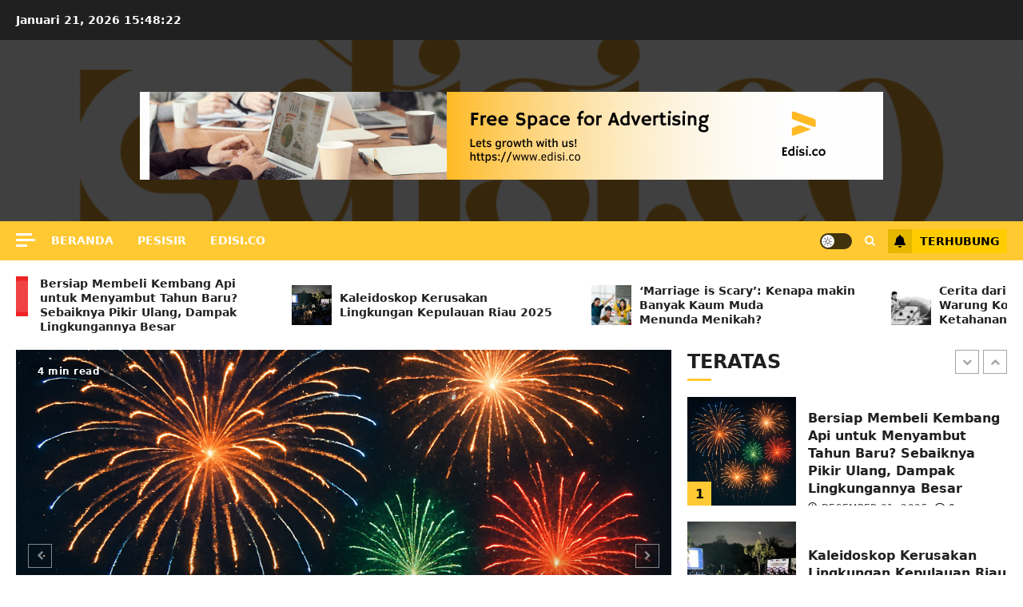

--- FILE ---
content_type: text/html; charset=UTF-8
request_url: https://edisi.co/2022/06/10/owner-arisanbyserly-ditangkap-polisi-kasus-penipuan-investasi-bodong-di-batam/
body_size: 38195
content:
<!doctype html>
<html lang="id">
<head>
    <meta charset="UTF-8">
    <meta name="viewport" content="width=device-width, initial-scale=1">
    <link rel="profile" href="http://gmpg.org/xfn/11">

    <title>Edisi &#8211; Energi Informasi</title>
<meta name='robots' content='max-image-preview:large' />
<link rel="alternate" type="application/rss+xml" title="Edisi &raquo; Feed" href="https://edisi.co/?feed=rss2" />
<link rel="alternate" type="application/rss+xml" title="Edisi &raquo; Umpan Komentar" href="https://edisi.co/?feed=comments-rss2" />
<style id='wp-img-auto-sizes-contain-inline-css' type='text/css'>
img:is([sizes=auto i],[sizes^="auto," i]){contain-intrinsic-size:3000px 1500px}
/*# sourceURL=wp-img-auto-sizes-contain-inline-css */
</style>
<style id='wp-emoji-styles-inline-css' type='text/css'>

	img.wp-smiley, img.emoji {
		display: inline !important;
		border: none !important;
		box-shadow: none !important;
		height: 1em !important;
		width: 1em !important;
		margin: 0 0.07em !important;
		vertical-align: -0.1em !important;
		background: none !important;
		padding: 0 !important;
	}
/*# sourceURL=wp-emoji-styles-inline-css */
</style>
<style id='wp-block-library-inline-css' type='text/css'>
:root{--wp-block-synced-color:#7a00df;--wp-block-synced-color--rgb:122,0,223;--wp-bound-block-color:var(--wp-block-synced-color);--wp-editor-canvas-background:#ddd;--wp-admin-theme-color:#007cba;--wp-admin-theme-color--rgb:0,124,186;--wp-admin-theme-color-darker-10:#006ba1;--wp-admin-theme-color-darker-10--rgb:0,107,160.5;--wp-admin-theme-color-darker-20:#005a87;--wp-admin-theme-color-darker-20--rgb:0,90,135;--wp-admin-border-width-focus:2px}@media (min-resolution:192dpi){:root{--wp-admin-border-width-focus:1.5px}}.wp-element-button{cursor:pointer}:root .has-very-light-gray-background-color{background-color:#eee}:root .has-very-dark-gray-background-color{background-color:#313131}:root .has-very-light-gray-color{color:#eee}:root .has-very-dark-gray-color{color:#313131}:root .has-vivid-green-cyan-to-vivid-cyan-blue-gradient-background{background:linear-gradient(135deg,#00d084,#0693e3)}:root .has-purple-crush-gradient-background{background:linear-gradient(135deg,#34e2e4,#4721fb 50%,#ab1dfe)}:root .has-hazy-dawn-gradient-background{background:linear-gradient(135deg,#faaca8,#dad0ec)}:root .has-subdued-olive-gradient-background{background:linear-gradient(135deg,#fafae1,#67a671)}:root .has-atomic-cream-gradient-background{background:linear-gradient(135deg,#fdd79a,#004a59)}:root .has-nightshade-gradient-background{background:linear-gradient(135deg,#330968,#31cdcf)}:root .has-midnight-gradient-background{background:linear-gradient(135deg,#020381,#2874fc)}:root{--wp--preset--font-size--normal:16px;--wp--preset--font-size--huge:42px}.has-regular-font-size{font-size:1em}.has-larger-font-size{font-size:2.625em}.has-normal-font-size{font-size:var(--wp--preset--font-size--normal)}.has-huge-font-size{font-size:var(--wp--preset--font-size--huge)}.has-text-align-center{text-align:center}.has-text-align-left{text-align:left}.has-text-align-right{text-align:right}.has-fit-text{white-space:nowrap!important}#end-resizable-editor-section{display:none}.aligncenter{clear:both}.items-justified-left{justify-content:flex-start}.items-justified-center{justify-content:center}.items-justified-right{justify-content:flex-end}.items-justified-space-between{justify-content:space-between}.screen-reader-text{border:0;clip-path:inset(50%);height:1px;margin:-1px;overflow:hidden;padding:0;position:absolute;width:1px;word-wrap:normal!important}.screen-reader-text:focus{background-color:#ddd;clip-path:none;color:#444;display:block;font-size:1em;height:auto;left:5px;line-height:normal;padding:15px 23px 14px;text-decoration:none;top:5px;width:auto;z-index:100000}html :where(.has-border-color){border-style:solid}html :where([style*=border-top-color]){border-top-style:solid}html :where([style*=border-right-color]){border-right-style:solid}html :where([style*=border-bottom-color]){border-bottom-style:solid}html :where([style*=border-left-color]){border-left-style:solid}html :where([style*=border-width]){border-style:solid}html :where([style*=border-top-width]){border-top-style:solid}html :where([style*=border-right-width]){border-right-style:solid}html :where([style*=border-bottom-width]){border-bottom-style:solid}html :where([style*=border-left-width]){border-left-style:solid}html :where(img[class*=wp-image-]){height:auto;max-width:100%}:where(figure){margin:0 0 1em}html :where(.is-position-sticky){--wp-admin--admin-bar--position-offset:var(--wp-admin--admin-bar--height,0px)}@media screen and (max-width:600px){html :where(.is-position-sticky){--wp-admin--admin-bar--position-offset:0px}}

/*# sourceURL=wp-block-library-inline-css */
</style><style id='wp-block-heading-inline-css' type='text/css'>
h1:where(.wp-block-heading).has-background,h2:where(.wp-block-heading).has-background,h3:where(.wp-block-heading).has-background,h4:where(.wp-block-heading).has-background,h5:where(.wp-block-heading).has-background,h6:where(.wp-block-heading).has-background{padding:1.25em 2.375em}h1.has-text-align-left[style*=writing-mode]:where([style*=vertical-lr]),h1.has-text-align-right[style*=writing-mode]:where([style*=vertical-rl]),h2.has-text-align-left[style*=writing-mode]:where([style*=vertical-lr]),h2.has-text-align-right[style*=writing-mode]:where([style*=vertical-rl]),h3.has-text-align-left[style*=writing-mode]:where([style*=vertical-lr]),h3.has-text-align-right[style*=writing-mode]:where([style*=vertical-rl]),h4.has-text-align-left[style*=writing-mode]:where([style*=vertical-lr]),h4.has-text-align-right[style*=writing-mode]:where([style*=vertical-rl]),h5.has-text-align-left[style*=writing-mode]:where([style*=vertical-lr]),h5.has-text-align-right[style*=writing-mode]:where([style*=vertical-rl]),h6.has-text-align-left[style*=writing-mode]:where([style*=vertical-lr]),h6.has-text-align-right[style*=writing-mode]:where([style*=vertical-rl]){rotate:180deg}
/*# sourceURL=https://edisi.co/wp-includes/blocks/heading/style.min.css */
</style>
<style id='wp-block-paragraph-inline-css' type='text/css'>
.is-small-text{font-size:.875em}.is-regular-text{font-size:1em}.is-large-text{font-size:2.25em}.is-larger-text{font-size:3em}.has-drop-cap:not(:focus):first-letter{float:left;font-size:8.4em;font-style:normal;font-weight:100;line-height:.68;margin:.05em .1em 0 0;text-transform:uppercase}body.rtl .has-drop-cap:not(:focus):first-letter{float:none;margin-left:.1em}p.has-drop-cap.has-background{overflow:hidden}:root :where(p.has-background){padding:1.25em 2.375em}:where(p.has-text-color:not(.has-link-color)) a{color:inherit}p.has-text-align-left[style*="writing-mode:vertical-lr"],p.has-text-align-right[style*="writing-mode:vertical-rl"]{rotate:180deg}
/*# sourceURL=https://edisi.co/wp-includes/blocks/paragraph/style.min.css */
</style>
<style id='wp-block-quote-inline-css' type='text/css'>
.wp-block-quote{box-sizing:border-box;overflow-wrap:break-word}.wp-block-quote.is-large:where(:not(.is-style-plain)),.wp-block-quote.is-style-large:where(:not(.is-style-plain)){margin-bottom:1em;padding:0 1em}.wp-block-quote.is-large:where(:not(.is-style-plain)) p,.wp-block-quote.is-style-large:where(:not(.is-style-plain)) p{font-size:1.5em;font-style:italic;line-height:1.6}.wp-block-quote.is-large:where(:not(.is-style-plain)) cite,.wp-block-quote.is-large:where(:not(.is-style-plain)) footer,.wp-block-quote.is-style-large:where(:not(.is-style-plain)) cite,.wp-block-quote.is-style-large:where(:not(.is-style-plain)) footer{font-size:1.125em;text-align:right}.wp-block-quote>cite{display:block}
/*# sourceURL=https://edisi.co/wp-includes/blocks/quote/style.min.css */
</style>
<style id='wp-block-quote-theme-inline-css' type='text/css'>
.wp-block-quote{border-left:.25em solid;margin:0 0 1.75em;padding-left:1em}.wp-block-quote cite,.wp-block-quote footer{color:currentColor;font-size:.8125em;font-style:normal;position:relative}.wp-block-quote:where(.has-text-align-right){border-left:none;border-right:.25em solid;padding-left:0;padding-right:1em}.wp-block-quote:where(.has-text-align-center){border:none;padding-left:0}.wp-block-quote.is-large,.wp-block-quote.is-style-large,.wp-block-quote:where(.is-style-plain){border:none}
/*# sourceURL=https://edisi.co/wp-includes/blocks/quote/theme.min.css */
</style>
<style id='global-styles-inline-css' type='text/css'>
:root{--wp--preset--aspect-ratio--square: 1;--wp--preset--aspect-ratio--4-3: 4/3;--wp--preset--aspect-ratio--3-4: 3/4;--wp--preset--aspect-ratio--3-2: 3/2;--wp--preset--aspect-ratio--2-3: 2/3;--wp--preset--aspect-ratio--16-9: 16/9;--wp--preset--aspect-ratio--9-16: 9/16;--wp--preset--color--black: #000000;--wp--preset--color--cyan-bluish-gray: #abb8c3;--wp--preset--color--white: #ffffff;--wp--preset--color--pale-pink: #f78da7;--wp--preset--color--vivid-red: #cf2e2e;--wp--preset--color--luminous-vivid-orange: #ff6900;--wp--preset--color--luminous-vivid-amber: #fcb900;--wp--preset--color--light-green-cyan: #7bdcb5;--wp--preset--color--vivid-green-cyan: #00d084;--wp--preset--color--pale-cyan-blue: #8ed1fc;--wp--preset--color--vivid-cyan-blue: #0693e3;--wp--preset--color--vivid-purple: #9b51e0;--wp--preset--gradient--vivid-cyan-blue-to-vivid-purple: linear-gradient(135deg,rgb(6,147,227) 0%,rgb(155,81,224) 100%);--wp--preset--gradient--light-green-cyan-to-vivid-green-cyan: linear-gradient(135deg,rgb(122,220,180) 0%,rgb(0,208,130) 100%);--wp--preset--gradient--luminous-vivid-amber-to-luminous-vivid-orange: linear-gradient(135deg,rgb(252,185,0) 0%,rgb(255,105,0) 100%);--wp--preset--gradient--luminous-vivid-orange-to-vivid-red: linear-gradient(135deg,rgb(255,105,0) 0%,rgb(207,46,46) 100%);--wp--preset--gradient--very-light-gray-to-cyan-bluish-gray: linear-gradient(135deg,rgb(238,238,238) 0%,rgb(169,184,195) 100%);--wp--preset--gradient--cool-to-warm-spectrum: linear-gradient(135deg,rgb(74,234,220) 0%,rgb(151,120,209) 20%,rgb(207,42,186) 40%,rgb(238,44,130) 60%,rgb(251,105,98) 80%,rgb(254,248,76) 100%);--wp--preset--gradient--blush-light-purple: linear-gradient(135deg,rgb(255,206,236) 0%,rgb(152,150,240) 100%);--wp--preset--gradient--blush-bordeaux: linear-gradient(135deg,rgb(254,205,165) 0%,rgb(254,45,45) 50%,rgb(107,0,62) 100%);--wp--preset--gradient--luminous-dusk: linear-gradient(135deg,rgb(255,203,112) 0%,rgb(199,81,192) 50%,rgb(65,88,208) 100%);--wp--preset--gradient--pale-ocean: linear-gradient(135deg,rgb(255,245,203) 0%,rgb(182,227,212) 50%,rgb(51,167,181) 100%);--wp--preset--gradient--electric-grass: linear-gradient(135deg,rgb(202,248,128) 0%,rgb(113,206,126) 100%);--wp--preset--gradient--midnight: linear-gradient(135deg,rgb(2,3,129) 0%,rgb(40,116,252) 100%);--wp--preset--font-size--small: 13px;--wp--preset--font-size--medium: 20px;--wp--preset--font-size--large: 36px;--wp--preset--font-size--x-large: 42px;--wp--preset--spacing--20: 0.44rem;--wp--preset--spacing--30: 0.67rem;--wp--preset--spacing--40: 1rem;--wp--preset--spacing--50: 1.5rem;--wp--preset--spacing--60: 2.25rem;--wp--preset--spacing--70: 3.38rem;--wp--preset--spacing--80: 5.06rem;--wp--preset--shadow--natural: 6px 6px 9px rgba(0, 0, 0, 0.2);--wp--preset--shadow--deep: 12px 12px 50px rgba(0, 0, 0, 0.4);--wp--preset--shadow--sharp: 6px 6px 0px rgba(0, 0, 0, 0.2);--wp--preset--shadow--outlined: 6px 6px 0px -3px rgb(255, 255, 255), 6px 6px rgb(0, 0, 0);--wp--preset--shadow--crisp: 6px 6px 0px rgb(0, 0, 0);}:root { --wp--style--global--content-size: 700px;--wp--style--global--wide-size: 1240px; }:where(body) { margin: 0; }.wp-site-blocks > .alignleft { float: left; margin-right: 2em; }.wp-site-blocks > .alignright { float: right; margin-left: 2em; }.wp-site-blocks > .aligncenter { justify-content: center; margin-left: auto; margin-right: auto; }:where(.wp-site-blocks) > * { margin-block-start: 24px; margin-block-end: 0; }:where(.wp-site-blocks) > :first-child { margin-block-start: 0; }:where(.wp-site-blocks) > :last-child { margin-block-end: 0; }:root { --wp--style--block-gap: 24px; }:root :where(.is-layout-flow) > :first-child{margin-block-start: 0;}:root :where(.is-layout-flow) > :last-child{margin-block-end: 0;}:root :where(.is-layout-flow) > *{margin-block-start: 24px;margin-block-end: 0;}:root :where(.is-layout-constrained) > :first-child{margin-block-start: 0;}:root :where(.is-layout-constrained) > :last-child{margin-block-end: 0;}:root :where(.is-layout-constrained) > *{margin-block-start: 24px;margin-block-end: 0;}:root :where(.is-layout-flex){gap: 24px;}:root :where(.is-layout-grid){gap: 24px;}.is-layout-flow > .alignleft{float: left;margin-inline-start: 0;margin-inline-end: 2em;}.is-layout-flow > .alignright{float: right;margin-inline-start: 2em;margin-inline-end: 0;}.is-layout-flow > .aligncenter{margin-left: auto !important;margin-right: auto !important;}.is-layout-constrained > .alignleft{float: left;margin-inline-start: 0;margin-inline-end: 2em;}.is-layout-constrained > .alignright{float: right;margin-inline-start: 2em;margin-inline-end: 0;}.is-layout-constrained > .aligncenter{margin-left: auto !important;margin-right: auto !important;}.is-layout-constrained > :where(:not(.alignleft):not(.alignright):not(.alignfull)){max-width: var(--wp--style--global--content-size);margin-left: auto !important;margin-right: auto !important;}.is-layout-constrained > .alignwide{max-width: var(--wp--style--global--wide-size);}body .is-layout-flex{display: flex;}.is-layout-flex{flex-wrap: wrap;align-items: center;}.is-layout-flex > :is(*, div){margin: 0;}body .is-layout-grid{display: grid;}.is-layout-grid > :is(*, div){margin: 0;}body{padding-top: 0px;padding-right: 0px;padding-bottom: 0px;padding-left: 0px;}a:where(:not(.wp-element-button)){text-decoration: none;}:root :where(.wp-element-button, .wp-block-button__link){background-color: #32373c;border-width: 0;color: #fff;font-family: inherit;font-size: inherit;font-style: inherit;font-weight: inherit;letter-spacing: inherit;line-height: inherit;padding-top: calc(0.667em + 2px);padding-right: calc(1.333em + 2px);padding-bottom: calc(0.667em + 2px);padding-left: calc(1.333em + 2px);text-decoration: none;text-transform: inherit;}.has-black-color{color: var(--wp--preset--color--black) !important;}.has-cyan-bluish-gray-color{color: var(--wp--preset--color--cyan-bluish-gray) !important;}.has-white-color{color: var(--wp--preset--color--white) !important;}.has-pale-pink-color{color: var(--wp--preset--color--pale-pink) !important;}.has-vivid-red-color{color: var(--wp--preset--color--vivid-red) !important;}.has-luminous-vivid-orange-color{color: var(--wp--preset--color--luminous-vivid-orange) !important;}.has-luminous-vivid-amber-color{color: var(--wp--preset--color--luminous-vivid-amber) !important;}.has-light-green-cyan-color{color: var(--wp--preset--color--light-green-cyan) !important;}.has-vivid-green-cyan-color{color: var(--wp--preset--color--vivid-green-cyan) !important;}.has-pale-cyan-blue-color{color: var(--wp--preset--color--pale-cyan-blue) !important;}.has-vivid-cyan-blue-color{color: var(--wp--preset--color--vivid-cyan-blue) !important;}.has-vivid-purple-color{color: var(--wp--preset--color--vivid-purple) !important;}.has-black-background-color{background-color: var(--wp--preset--color--black) !important;}.has-cyan-bluish-gray-background-color{background-color: var(--wp--preset--color--cyan-bluish-gray) !important;}.has-white-background-color{background-color: var(--wp--preset--color--white) !important;}.has-pale-pink-background-color{background-color: var(--wp--preset--color--pale-pink) !important;}.has-vivid-red-background-color{background-color: var(--wp--preset--color--vivid-red) !important;}.has-luminous-vivid-orange-background-color{background-color: var(--wp--preset--color--luminous-vivid-orange) !important;}.has-luminous-vivid-amber-background-color{background-color: var(--wp--preset--color--luminous-vivid-amber) !important;}.has-light-green-cyan-background-color{background-color: var(--wp--preset--color--light-green-cyan) !important;}.has-vivid-green-cyan-background-color{background-color: var(--wp--preset--color--vivid-green-cyan) !important;}.has-pale-cyan-blue-background-color{background-color: var(--wp--preset--color--pale-cyan-blue) !important;}.has-vivid-cyan-blue-background-color{background-color: var(--wp--preset--color--vivid-cyan-blue) !important;}.has-vivid-purple-background-color{background-color: var(--wp--preset--color--vivid-purple) !important;}.has-black-border-color{border-color: var(--wp--preset--color--black) !important;}.has-cyan-bluish-gray-border-color{border-color: var(--wp--preset--color--cyan-bluish-gray) !important;}.has-white-border-color{border-color: var(--wp--preset--color--white) !important;}.has-pale-pink-border-color{border-color: var(--wp--preset--color--pale-pink) !important;}.has-vivid-red-border-color{border-color: var(--wp--preset--color--vivid-red) !important;}.has-luminous-vivid-orange-border-color{border-color: var(--wp--preset--color--luminous-vivid-orange) !important;}.has-luminous-vivid-amber-border-color{border-color: var(--wp--preset--color--luminous-vivid-amber) !important;}.has-light-green-cyan-border-color{border-color: var(--wp--preset--color--light-green-cyan) !important;}.has-vivid-green-cyan-border-color{border-color: var(--wp--preset--color--vivid-green-cyan) !important;}.has-pale-cyan-blue-border-color{border-color: var(--wp--preset--color--pale-cyan-blue) !important;}.has-vivid-cyan-blue-border-color{border-color: var(--wp--preset--color--vivid-cyan-blue) !important;}.has-vivid-purple-border-color{border-color: var(--wp--preset--color--vivid-purple) !important;}.has-vivid-cyan-blue-to-vivid-purple-gradient-background{background: var(--wp--preset--gradient--vivid-cyan-blue-to-vivid-purple) !important;}.has-light-green-cyan-to-vivid-green-cyan-gradient-background{background: var(--wp--preset--gradient--light-green-cyan-to-vivid-green-cyan) !important;}.has-luminous-vivid-amber-to-luminous-vivid-orange-gradient-background{background: var(--wp--preset--gradient--luminous-vivid-amber-to-luminous-vivid-orange) !important;}.has-luminous-vivid-orange-to-vivid-red-gradient-background{background: var(--wp--preset--gradient--luminous-vivid-orange-to-vivid-red) !important;}.has-very-light-gray-to-cyan-bluish-gray-gradient-background{background: var(--wp--preset--gradient--very-light-gray-to-cyan-bluish-gray) !important;}.has-cool-to-warm-spectrum-gradient-background{background: var(--wp--preset--gradient--cool-to-warm-spectrum) !important;}.has-blush-light-purple-gradient-background{background: var(--wp--preset--gradient--blush-light-purple) !important;}.has-blush-bordeaux-gradient-background{background: var(--wp--preset--gradient--blush-bordeaux) !important;}.has-luminous-dusk-gradient-background{background: var(--wp--preset--gradient--luminous-dusk) !important;}.has-pale-ocean-gradient-background{background: var(--wp--preset--gradient--pale-ocean) !important;}.has-electric-grass-gradient-background{background: var(--wp--preset--gradient--electric-grass) !important;}.has-midnight-gradient-background{background: var(--wp--preset--gradient--midnight) !important;}.has-small-font-size{font-size: var(--wp--preset--font-size--small) !important;}.has-medium-font-size{font-size: var(--wp--preset--font-size--medium) !important;}.has-large-font-size{font-size: var(--wp--preset--font-size--large) !important;}.has-x-large-font-size{font-size: var(--wp--preset--font-size--x-large) !important;}
/*# sourceURL=global-styles-inline-css */
</style>

<link rel='stylesheet' id='chromenews-icons-css' href='https://edisi.co/wp-content/themes/chromenews/assets/icons/style.css?ver=6.9' type='text/css' media='all' />
<link rel='stylesheet' id='chromenews-style-css' href='https://edisi.co/wp-content/themes/chromenews/style.min.css?ver=6.0.0.2' type='text/css' media='all' />
<style id='chromenews-style-inline-css' type='text/css'>
body.aft-dark-mode #loader::before{border-color:#0a0a0a;} body.aft-dark-mode #sidr,body.aft-dark-mode,body.aft-dark-mode.custom-background,body.aft-dark-mode #af-preloader{background-color:#0a0a0a;} body.aft-light-mode #loader::before{border-color:#ffffff ;} body.aft-light-mode #sidr,body.aft-light-mode #af-preloader,body.aft-light-mode{background-color:#ffffff ;} #loader,.wp-block-search .wp-block-search__button,.woocommerce-account .entry-content .woocommerce-MyAccount-navigation ul li.is-active,.woocommerce #respond input#submit.disabled,.woocommerce #respond input#submit:disabled,.woocommerce #respond input#submit:disabled[disabled],.woocommerce a.button.disabled,.woocommerce a.button:disabled,.woocommerce a.button:disabled[disabled],.woocommerce button.button.disabled,.woocommerce button.button:disabled,.woocommerce button.button:disabled[disabled],.woocommerce input.button.disabled,.woocommerce input.button:disabled,.woocommerce input.button:disabled[disabled],.woocommerce #respond input#submit,.woocommerce a.button,.woocommerce button.button,.woocommerce input.button,.woocommerce #respond input#submit.alt,.woocommerce a.button.alt,.woocommerce button.button.alt,.woocommerce input.button.alt,.woocommerce #respond input#submit:hover,.woocommerce a.button:hover,.woocommerce button.button:hover,.woocommerce input.button:hover,.woocommerce #respond input#submit.alt:hover,.woocommerce a.button.alt:hover,.woocommerce button.button.alt:hover,.woocommerce input.button.alt:hover,.widget-title-border-top .wp_post_author_widget .widget-title::before,.widget-title-border-bottom .wp_post_author_widget .widget-title::before,.widget-title-border-top .heading-line::before,.widget-title-border-bottom .heading-line::before,.widget-title-border-top .sub-heading-line::before,.widget-title-border-bottom .sub-heading-line::before,.widget-title-background-side .wp-block-group .wp-block-search__label,.widget-title-background-side .wp-block-group .wp-block-heading,.widget-title-background-side .widget_block .wp-block-search__label,.widget-title-background-side .widget_block .wp-block-heading,.widget-title-background-side .wp_post_author_widget .widget-title,.widget-title-background-side .widget-title .heading-line,.widget-title-background-side .wp-block-search__label::before,.widget-title-background-side .heading-line-before,.widget-title-background-side .sub-heading-line,.widget-title-background-side .wp-block-group .wp-block-heading::before,.widget-title-background-side .widget_block .wp-block-heading::before,body.aft-dark-mode .is-style-fill a.wp-block-button__link:not(.has-background),body.aft-light-mode .is-style-fill a.wp-block-button__link:not(.has-background),body.aft-light-mode .aft-main-banner-section.aft-banner-background-secondary,body.aft-dark-mode .aft-main-banner-section.aft-banner-background-secondary,.aft-dark-mode span.heading-line-after,.aft-dark-mode span.heading-line-before,body.widget-title-border-bottom .header-after1 .heading-line-before,body.widget-title-border-bottom .widget-title .heading-line-before,body .af-cat-widget-carousel a.chromenews-categories.category-color-1,a.sidr-class-sidr-button-close,.aft-posts-tabs-panel .nav-tabs>li>a.active,body.aft-dark-mode .entry-content > [class*="wp-block-"] .wp-block-button:not(.is-style-outline) a.wp-block-button__link,body.aft-light-mode .entry-content > [class*="wp-block-"] .wp-block-button:not(.is-style-outline) a.wp-block-button__link,body.aft-dark-mode .entry-content > [class*="wp-block-"] .wp-block-button:not(.is-style-outline) a.wp-block-button__link:hover,body.aft-light-mode .entry-content > [class*="wp-block-"] .wp-block-button:not(.is-style-outline) a.wp-block-button__link:hover,.widget-title-border-bottom .sub-heading-line::before,.widget-title-border-bottom .wp-post-author-wrap .header-after::before,.widget-title-border-side .wp_post_author_widget .widget-title::before,.widget-title-border-side .heading-line::before,.widget-title-border-side .sub-heading-line::before,.single-post .entry-content-title-featured-wrap .af-post-format i,.single-post article.post .af-post-format i,.aft-archive-wrapper .no-post-image:not(.grid-design-texts-over-image) .af-post-format i,span.heading-line::before,.wp-post-author-wrap .header-after::before,body.aft-dark-mode input[type="button"],body.aft-dark-mode input[type="reset"],body.aft-dark-mode input[type="submit"],body.aft-dark-mode .inner-suscribe input[type=submit],.af-youtube-slider .af-video-wrap .af-bg-play i,.af-youtube-video-list .entry-header-yt-video-wrapper .af-yt-video-play i,body .btn-style1 a:visited,body .btn-style1 a,body .chromenews-pagination .nav-links .page-numbers.current,body #scroll-up,body article.sticky .read-single:before,.read-img .trending-no,body .trending-posts-vertical .trending-no{background-color:#FFC934 ;} body .aft-see-more a{background-image:linear-gradient(120deg,#FFC934 ,#FFC934 );} .comment-content > p a,.comment-body .reply a:hover,.entry-content .wp-block-table td a,.entry-content h1 a,.entry-content h2 a,.entry-content h3 a,.entry-content h4 a,.entry-content h5 a,.entry-content h6 a,.chromenews_youtube_video_widget .af-youtube-slider-thumbnail .slick-slide.slick-current::before,.post-description a:not(.aft-readmore),.chromenews-widget.widget_text a,.chromenews-widget .textwidget a,body .aft-see-more a,mark,body.aft-light-mode .aft-readmore-wrapper a.aft-readmore:hover,body.aft-dark-mode .aft-readmore-wrapper a.aft-readmore:hover,body.aft-dark-mode .grid-design-texts-over-image .aft-readmore-wrapper a.aft-readmore:hover,body.aft-light-mode .grid-design-texts-over-image .aft-readmore-wrapper a.aft-readmore:hover,body.single .entry-header .aft-post-excerpt-and-meta .post-excerpt,body.aft-light-mode.single span.tags-links a:hover,body.aft-dark-mode.single span.tags-links a:hover,.chromenews-pagination .nav-links .page-numbers.current,.aft-light-mode p.awpa-more-posts a:hover,p.awpa-more-posts a:hover,.wp-post-author-meta .wp-post-author-meta-more-posts a.awpa-more-posts:hover{border-color:#FFC934 ;} body.aft-dark-mode main .entry-content ul.wc-block-grid__products > li a:hover .wc-block-grid__product-title,body.aft-light-mode main .entry-content ul.wc-block-grid__products > li a:hover .wc-block-grid__product-title,body .entry-content > [class*="wp-block-"] a:not(.has-text-color),body .entry-content > [class*="wp-block-"] li,body .entry-content > ul a,body .entry-content > ol a,body .entry-content > p a ,.post-excerpt a,body.aft-dark-mode #secondary .chromenews-widget ul[class*="wp-block-"] a:hover,body.aft-light-mode #secondary .chromenews-widget ul[class*="wp-block-"] a:hover,body.aft-dark-mode #secondary .chromenews-widget ol[class*="wp-block-"] a:hover,body.aft-light-mode #secondary .chromenews-widget ol[class*="wp-block-"] a:hover,.comment-form a:hover,body.aft-light-mode .af-breadcrumbs a:hover,body.aft-dark-mode .af-breadcrumbs a:hover,body.aft-light-mode ul.trail-items li a:hover,body.aft-dark-mode ul.trail-items li a:hover,.aft-dark-mode ul.cat-links > li a,.aft-light-mode ul.cat-links > li a,.aft-dark-mode .widget ul.cat-links > li a,.aft-light-mode .widget ul.cat-links > li a,.read-title h3 a:hover,.read-title h2 a:hover,#scroll-up::after{border-bottom-color:#FFC934 ;} .hover-title-secondary-color.aft-dark-mode .aft-main-banner-section.aft-banner-background-custom:not(.data-bg) .read-single:not(.grid-design-texts-over-image) .read-title h3 a:hover,.hover-title-secondary-color.aft-light-mode .aft-main-banner-section.aft-banner-background-custom:not(.data-bg) .read-single:not(.grid-design-texts-over-image) .read-title h3 a:hover,.hover-title-secondary-color.aft-dark-mode .aft-main-banner-section.aft-banner-background-alternative:not(.data-bg) .read-single:not(.grid-design-texts-over-image) .read-title h3 a:hover,.hover-title-secondary-color.aft-light-mode .aft-main-banner-section.aft-banner-background-alternative:not(.data-bg) .read-single:not(.grid-design-texts-over-image) .read-title h3 a:hover,.hover-title-secondary-color.aft-dark-mode .aft-main-banner-section.aft-banner-background-default:not(.data-bg) .read-single:not(.grid-design-texts-over-image) .read-title h3 a:hover,.hover-title-secondary-color.aft-light-mode .aft-main-banner-section.aft-banner-background-default:not(.data-bg) .read-single:not(.grid-design-texts-over-image) .read-title h3 a:hover,.hover-title-secondary-color.aft-dark-mode #secondary .chromenews-widget ul[class*="wp-block-"] a:hover,.hover-title-secondary-color.aft-light-mode #secondary .chromenews-widget ul[class*="wp-block-"] a:hover,.hover-title-secondary-color.aft-dark-mode #secondary .chromenews-widget ol[class*="wp-block-"] a:hover,.hover-title-secondary-color.aft-light-mode #secondary .chromenews-widget ol[class*="wp-block-"] a:hover,.hover-title-secondary-color.aft-dark-mode .read-single:not(.grid-design-texts-over-image) .read-title h2 a:hover,.hover-title-secondary-color.aft-dark-mode .read-single:not(.grid-design-texts-over-image) .read-title h3 a:hover,.hover-title-secondary-color .read-title h3 a:hover,.hover-title-secondary-color .read-title h2 a:hover,.hover-title-secondary-color .nav-links a:hover .post-title,.hover-title-secondary-color.aft-dark-mode .banner-exclusive-posts-wrapper a:hover .exclusive-post-title,.hover-title-secondary-color.aft-light-mode .banner-exclusive-posts-wrapper a:hover .exclusive-post-title,.hover-title-secondary-color.aft-light-mode .aft-main-banner-section.aft-banner-background-default:not(.data-bg) .banner-exclusive-posts-wrapper a:hover .exclusive-post-title,.hover-title-secondary-color.aft-light-mode .aft-main-banner-section.aft-banner-background-alternative:not(.data-bg) .banner-exclusive-posts-wrapper a:hover .exclusive-post-title,.hover-title-secondary-color.aft-light-mode .aft-main-banner-section.aft-banner-background-custom:not(.data-bg) .banner-exclusive-posts-wrapper a:hover .exclusive-post-title,.hover-title-secondary-color.aft-dark-mode .aft-main-banner-section.aft-banner-background-default:not(.data-bg) .banner-exclusive-posts-wrapper a:hover .exclusive-post-title,.hover-title-secondary-color.aft-dark-mode .aft-main-banner-section.aft-banner-background-alternative:not(.data-bg) .banner-exclusive-posts-wrapper a:hover .exclusive-post-title,.hover-title-secondary-color.aft-dark-mode .aft-main-banner-section.aft-banner-background-custom:not(.data-bg) .banner-exclusive-posts-wrapper a:hover .exclusive-post-title,.hover-title-secondary-color.aft-light-mode .widget ul:not([class]) > li a:hover,.hover-title-secondary-color.aft-light-mode .widget ol:not([class]) > li a:hover,.hover-title-secondary-color.aft-dark-mode .widget ul:not([class]) > li a:hover,.hover-title-secondary-color.aft-dark-mode .widget ol:not([class]) > li a:hover,.hover-title-secondary-color.aft-light-mode .read-single:not(.grid-design-texts-over-image) .read-title h2 a:hover,.hover-title-secondary-color.aft-light-mode .read-single:not(.grid-design-texts-over-image) .read-title h3 a:hover,.page-links a.post-page-numbers,body.aft-dark-mode .entry-content > [class*="wp-block-"] a.wp-block-file__button:not(.has-text-color),body.aft-light-mode .entry-content > [class*="wp-block-"] a.wp-block-file__button:not(.has-text-color),body.wp-post-author-meta .awpa-display-name a:hover,.widget_text a,body footer.site-footer .wp-post-author-meta .wp-post-author-meta-more-posts a:hover,body footer.site-footer .wp_post_author_widget .awpa-display-name a:hover,body .site-footer .secondary-footer a:hover,body.aft-light-mode p.awpa-website a:hover ,body.aft-dark-mode p.awpa-website a:hover{color:#FFC934 ;} .woocommerce div.product form.cart .reset_variations,.wp-calendar-nav a,body.aft-light-mode main ul > li a:hover,body.aft-light-mode main ol > li a:hover,body.aft-dark-mode main ul > li a:hover,body.aft-dark-mode main ol > li a:hover,body.aft-light-mode .aft-main-banner-section .aft-popular-taxonomies-lists ul li a:hover,body.aft-dark-mode .aft-main-banner-section .aft-popular-taxonomies-lists ul li a:hover,.aft-dark-mode .read-details .entry-meta span.aft-view-count a:hover,.aft-light-mode .read-details .entry-meta span.aft-view-count a:hover,body.aft-dark-mode .entry-meta span.posts-author a:hover,body.aft-light-mode .entry-meta span.posts-author a:hover,body.aft-dark-mode .entry-meta span.posts-date a:hover,body.aft-light-mode .entry-meta span.posts-date a:hover,body.aft-dark-mode .entry-meta span.aft-comment-count a:hover,body.aft-light-mode .entry-meta span.aft-comment-count a:hover,.comment-metadata a:hover,.fn a:hover,body.aft-light-mode .chromenews-pagination .nav-links a.page-numbers:hover,body.aft-dark-mode .chromenews-pagination .nav-links a.page-numbers:hover,body.aft-light-mode .entry-content p.wp-block-tag-cloud a.tag-cloud-link:hover,body.aft-dark-mode .entry-content p.wp-block-tag-cloud a.tag-cloud-link:hover,body footer.site-footer .wp-block-tag-cloud a:hover,body footer.site-footer .tagcloud a:hover,body.aft-light-mode .wp-block-tag-cloud a:hover,body.aft-light-mode .tagcloud a:hover,body.aft-dark-mode .wp-block-tag-cloud a:hover,body.aft-dark-mode .tagcloud a:hover,.aft-dark-mode .wp-post-author-meta .wp-post-author-meta-more-posts a:hover,body footer.site-footer .wp-post-author-meta .wp-post-author-meta-more-posts a:hover{border-color:#FFC934 ;} .widget-title-border-top .wp-block-group .wp-block-search__label::before,.widget-title-border-top .wp-block-group .wp-block-heading::before,.widget-title-border-top .widget_block .wp-block-search__label::before,.widget-title-border-top .widget_block .wp-block-heading::before,.widget-title-border-bottom .wp-block-group .wp-block-search__label::before,.widget-title-border-bottom .wp-block-group .wp-block-heading::before,.widget-title-border-bottom .widget_block .wp-block-search__label::before,.widget-title-border-bottom .widget_block .wp-block-heading::before,.widget-title-border-side .wp-block-group .wp-block-search__label::before,.widget-title-border-side .wp-block-group .wp-block-heading::before,.widget-title-border-side .widget_block .wp-block-search__label::before,.widget-title-border-side .widget_block .wp-block-heading::before,.wp-block-group .wp-block-search__label::before,.wp-block-group .wp-block-heading::before,.widget_block .wp-block-search__label::before,.widget_block .wp-block-heading::before,body .aft-main-banner-section .aft-popular-taxonomies-lists strong::before,.entry-content form.mc4wp-form input[type=submit],.inner-suscribe input[type=submit],body.aft-light-mode .woocommerce-MyAccount-content a.button,body.aft-dark-mode .woocommerce-MyAccount-content a.button,body.aft-light-mode.woocommerce-account .addresses .title .edit,body.aft-dark-mode.woocommerce-account .addresses .title .edit,.fpsml-front-form.fpsml-template-1 .fpsml-field input[type="submit"],.fpsml-front-form.fpsml-template-2 .fpsml-field input[type="submit"],.fpsml-front-form.fpsml-template-3 .fpsml-field input[type="submit"],.fpsml-front-form.fpsml-template-4 .fpsml-field input[type="submit"],.fpsml-front-form.fpsml-template-5 .fpsml-field input[type="submit"],.fpsml-front-form.fpsml-template-1 .qq-upload-button,.fpsml-front-form.fpsml-template-2 .qq-upload-button,.fpsml-front-form.fpsml-template-3 .qq-upload-button,.fpsml-front-form.fpsml-template-4 .qq-upload-button,.fpsml-front-form.fpsml-template-5 .qq-upload-button,body.aft-dark-mode #wp-calendar tbody td#today,body.aft-light-mode #wp-calendar tbody td#today,body.aft-dark-mode .entry-content > [class*="wp-block-"] .wp-block-button:not(.is-style-outline) a.wp-block-button__link,body.aft-light-mode .entry-content > [class*="wp-block-"] .wp-block-button:not(.is-style-outline) a.wp-block-button__link,.widget-title-border-top .sub-heading-line::before,.widget-title-border-bottom .sub-heading-line::before,.widget-title-border-side .sub-heading-line::before,.btn-style1 a:visited,.btn-style1 a,button,input[type="button"],input[type="reset"],input[type="submit"],body.aft-light-mode.woocommerce nav.woocommerce-pagination ul li .page-numbers.current,body.aft-dark-mode.woocommerce nav.woocommerce-pagination ul li .page-numbers.current,.woocommerce-product-search button[type="submit"],.widget_mc4wp_form_widget input[type=submit],input.search-submit{background-color:#FFC934 ;} body.aft-light-mode .aft-readmore-wrapper a.aft-readmore:hover,body.aft-dark-mode .aft-readmore-wrapper a.aft-readmore:hover,.main-navigation .menu-description,.woocommerce-product-search button[type="submit"],input.search-submit,body.single span.tags-links a:hover,.aft-light-mode .wp-post-author-meta .awpa-display-name a:hover,.aft-light-mode .banner-exclusive-posts-wrapper a .exclusive-post-title:hover,.aft-light-mode .widget ul.menu >li a:hover,.aft-light-mode .widget ul > li a:hover,.aft-light-mode .widget ol > li a:hover,.aft-light-mode .read-title h3 a:hover,.aft-dark-mode .banner-exclusive-posts-wrapper a .exclusive-post-title:hover,.aft-dark-mode .featured-category-item .read-img a:hover,.aft-dark-mode .widget ul.menu >li a:hover,.aft-dark-mode .widget ul > li a:hover,.aft-dark-mode .widget ol > li a:hover,.aft-dark-mode .read-title h3 a:hover,.aft-dark-mode .nav-links a:hover .post-title,body.aft-dark-mode .entry-content > [class*="wp-block-"] a:not(.has-text-color):hover,body.aft-dark-mode .entry-content > ol a:hover,body.aft-dark-mode .entry-content > ul a:hover,body.aft-dark-mode .entry-content > p a:hover,body.aft-dark-mode .entry-content .wp-block-tag-cloud a:hover,body.aft-dark-mode .entry-content .tagcloud a:hover,body.aft-light-mode .entry-content .wp-block-tag-cloud a:hover,body.aft-light-mode .entry-content .tagcloud a:hover,.aft-dark-mode .read-details .entry-meta span a:hover,.aft-light-mode .read-details .entry-meta span a:hover,body.aft-light-mode.woocommerce nav.woocommerce-pagination ul li .page-numbers.current,body.aft-dark-mode.woocommerce nav.woocommerce-pagination ul li .page-numbers.current,body.aft-light-mode.woocommerce nav.woocommerce-pagination ul li .page-numbers:hover,body.aft-dark-mode.woocommerce nav.woocommerce-pagination ul li .page-numbers:hover,body.aft-dark-mode .wp-post-author-meta .awpa-display-name a:hover,body .nav-links a .post-title:hover,body ul.trail-items li a:hover,body .post-edit-link:hover,body p.logged-in-as a,body #wp-calendar tbody td a,body .chromenews-customizer p:not([class]) > a,body .widget_block p:not([class]) > a,body .entry-content > [class*="wp-block-"] a:not(.wp-block-button__link):hover,body .entry-content > [class*="wp-block-"] a:not(.has-text-color),body .entry-content > ul a,body .entry-content > ul a:visited,body .entry-content > ol a,body .entry-content > ol a:visited,body .entry-content > p a,body .entry-content > p a:visited{border-color:#FFC934 ;} body .aft-main-banner-section .aft-popular-taxonomies-lists strong::after{border-color:transparent transparent transparent #FFC934 ;} body.rtl .aft-main-banner-section .aft-popular-taxonomies-lists strong::after{border-color:transparent #FFC934 transparent transparent;} @media only screen and (min-width:993px){.main-navigation .menu-desktop > li.current-menu-item::after,.main-navigation .menu-desktop > ul > li.current-menu-item::after,.main-navigation .menu-desktop > li::after,.main-navigation .menu-desktop > ul > li::after{background-color:#FFC934 ;} } body.aft-dark-mode .is-style-fill a.wp-block-button__link:not(.has-text-color),body.aft-light-mode .is-style-fill a.wp-block-button__link:not(.has-text-color),.woocommerce-account .entry-content .woocommerce-MyAccount-navigation ul li.is-active a,.wp-block-search .wp-block-search__button,.woocommerce #respond input#submit.disabled,.woocommerce #respond input#submit:disabled,.woocommerce #respond input#submit:disabled[disabled],.woocommerce a.button.disabled,.woocommerce a.button:disabled,.woocommerce a.button:disabled[disabled],.woocommerce button.button.disabled,.woocommerce button.button:disabled,.woocommerce button.button:disabled[disabled],.woocommerce input.button.disabled,.woocommerce input.button:disabled,.woocommerce input.button:disabled[disabled],.woocommerce #respond input#submit,.woocommerce a.button,body .entry-content > [class*="wp-block-"] .woocommerce a:not(.has-text-color).button,.woocommerce button.button,.woocommerce input.button,.woocommerce #respond input#submit.alt,.woocommerce a.button.alt,.woocommerce button.button.alt,.woocommerce input.button.alt,.woocommerce #respond input#submit:hover,.woocommerce a.button:hover,.woocommerce button.button:hover,.woocommerce input.button:hover,.woocommerce #respond input#submit.alt:hover,.woocommerce a.button.alt:hover,.woocommerce button.button.alt:hover,.woocommerce input.button.alt:hover,body.aft-light-mode .woocommerce-MyAccount-content a.button,body.aft-dark-mode .woocommerce-MyAccount-content a.button,body.aft-light-mode.woocommerce-account .addresses .title .edit,body.aft-dark-mode.woocommerce-account .addresses .title .edit,body .aft-main-banner-section .aft-popular-taxonomies-lists strong,body .aft-main-banner-section.aft-banner-background-secondary:not(.data-bg) .aft-popular-taxonomies-lists ul li a,body .aft-main-banner-section.aft-banner-background-secondary:not(.data-bg) .af-main-banner-thumb-posts .small-grid-style .grid-design-default .read-details .read-title h3 a,body .aft-main-banner-section.aft-banner-background-secondary:not(.data-bg) .widget-title .heading-line,body .aft-main-banner-section.aft-banner-background-secondary:not(.data-bg) .aft-posts-tabs-panel .nav-tabs>li>a,body .aft-main-banner-section.aft-banner-background-secondary:not(.data-bg) .aft-comment-view-share > span > a,body .aft-main-banner-section.aft-banner-background-secondary:not(.data-bg) .read-single:not(.grid-design-texts-over-image) .read-details .entry-meta span,body .aft-main-banner-section.aft-banner-background-secondary:not(.data-bg) .banner-exclusive-posts-wrapper a,body .aft-main-banner-section.aft-banner-background-secondary:not(.data-bg) .banner-exclusive-posts-wrapper a:visited,body .aft-main-banner-section.aft-banner-background-secondary:not(.data-bg) .featured-category-item .read-img a,body .aft-main-banner-section.aft-banner-background-secondary:not(.data-bg) .read-single:not(.grid-design-texts-over-image) .read-title h2 a,body .aft-main-banner-section.aft-banner-background-secondary:not(.data-bg) .read-single:not(.grid-design-texts-over-image) .read-title h3 a,body .aft-main-banner-section.aft-banner-background-secondary:not(.data-bg) .widget-title,body .aft-main-banner-section.aft-banner-background-secondary:not(.data-bg) .header-after1,body .aft-main-banner-section.aft-banner-background-secondary:not(.data-bg) .aft-yt-video-item-wrapper .slide-icon,body .aft-main-banner-section.aft-banner-background-secondary:not(.data-bg) .af-slick-navcontrols .slide-icon,#wp-calendar tbody td#today a,body.aft-light-mode .aft-see-more a:hover,body.aft-dark-mode .aft-see-more a:hover,body .chromenews-pagination .nav-links .page-numbers.current,body .aft-posts-tabs-panel .nav-tabs>li>a.active::before,body .aft-posts-tabs-panel .nav-tabs>li>a.active,.single-post .entry-content-title-featured-wrap .af-post-format i,.single-post article.post .af-post-format i,.aft-archive-wrapper .no-post-image:not(.grid-design-texts-over-image) .af-post-format i,body.aft-dark-mode .entry-content > [class*="wp-block-"] .wp-block-button:not(.is-style-outline) a.wp-block-button__link,body.aft-light-mode .entry-content > [class*="wp-block-"] .wp-block-button:not(.is-style-outline) a.wp-block-button__link,body.aft-dark-mode .entry-content > [class*="wp-block-"] .wp-block-button:not(.is-style-outline) a.wp-block-button__link:hover,body.aft-light-mode .entry-content > [class*="wp-block-"] .wp-block-button:not(.is-style-outline) a.wp-block-button__link:hover,body.aft-dark-mode .entry-content .wc-block-grid__product-add-to-cart.wp-block-button .wp-block-button__link:hover,body.aft-light-mode .entry-content .wc-block-grid__product-add-to-cart.wp-block-button .wp-block-button__link:hover,body.aft-dark-mode .entry-content .wc-block-grid__product-add-to-cart.wp-block-button .wp-block-button__link,body.aft-light-mode .entry-content .wc-block-grid__product-add-to-cart.wp-block-button .wp-block-button__link,body.aft-light-mode footer.site-footer .aft-posts-tabs-panel .nav-tabs>li>a.active,body.aft-dark-mode footer.site-footer .aft-posts-tabs-panel .nav-tabs>li>a.active,body.aft-light-mode .aft-main-banner-section.aft-banner-background-custom:not(.data-bg) .aft-posts-tabs-panel .nav-tabs>li>a.active,body.aft-dark-mode .aft-main-banner-section.aft-banner-background-alternative:not(.data-bg) .aft-posts-tabs-panel .nav-tabs>li>a.active,body.aft-light-mode .aft-main-banner-section.aft-banner-background-alternative:not(.data-bg) .aft-posts-tabs-panel .nav-tabs>li>a.active,body.aft-dark-mode .aft-main-banner-section.aft-banner-background-default:not(.data-bg) .aft-posts-tabs-panel .nav-tabs>li>a.active,body.aft-light-mode .aft-main-banner-section.aft-banner-background-default:not(.data-bg) .aft-posts-tabs-panel .nav-tabs>li>a.active,body.aft-dark-mode .aft-main-banner-section.aft-banner-background-alternative .aft-posts-tabs-panel .nav-tabs>li>a.active,body.aft-light-mode .aft-main-banner-section.aft-banner-background-alternative .aft-posts-tabs-panel .nav-tabs>li>a.active,body.aft-dark-mode .aft-main-banner-section.aft-banner-background-default .aft-posts-tabs-panel .nav-tabs>li>a.active,body.aft-light-mode .aft-main-banner-section.aft-banner-background-default .aft-posts-tabs-panel .nav-tabs>li>a.active,.fpsml-front-form.fpsml-template-1 .fpsml-field input[type="submit"],.fpsml-front-form.fpsml-template-2 .fpsml-field input[type="submit"],.fpsml-front-form.fpsml-template-3 .fpsml-field input[type="submit"],.fpsml-front-form.fpsml-template-4 .fpsml-field input[type="submit"],.fpsml-front-form.fpsml-template-5 .fpsml-field input[type="submit"],.fpsml-front-form.fpsml-template-1 .qq-upload-button,.fpsml-front-form.fpsml-template-2 .qq-upload-button,.fpsml-front-form.fpsml-template-3 .qq-upload-button,.fpsml-front-form.fpsml-template-4 .qq-upload-button,.fpsml-front-form.fpsml-template-5 .qq-upload-button,body.aft-dark-mode #wp-calendar tbody td#today,body.aft-light-mode #wp-calendar tbody td#today,body.aft-light-mode.widget-title-background-side .wp-block-group .wp-block-search__label,body.aft-light-mode.widget-title-background-side .wp-block-group .wp-block-heading,body.aft-light-mode.widget-title-background-side .widget_block .wp-block-search__label,body.aft-light-mode.widget-title-background-side .widget_block .wp-block-heading,body.aft-light-mode.widget-title-background-side .wp_post_author_widget .widget-title,body.aft-light-mode.widget-title-background-side .widget-title .heading-line,body.aft-light-mode.widget-title-background-side .aft-main-banner-section.aft-banner-background-custom:not(.data-bg) .widget-title .heading-line,body.aft-light-mode.widget-title-background-side .aft-main-banner-section.aft-banner-background-alternative:not(.data-bg) .widget-title .heading-line,body.aft-dark-mode.widget-title-background-side footer.site-footer .widget-title .heading-line,body.aft-light-mode.widget-title-background-side footer.site-footer .widget-title .heading-line,body.aft-dark-mode.widget-title-background-side .wp-block-group .wp-block-search__label,body.aft-dark-mode.widget-title-background-side .wp-block-group .wp-block-heading,body.aft-dark-mode.widget-title-background-side .widget_block .wp-block-search__label,body.aft-dark-mode.widget-title-background-side .widget_block .wp-block-heading,body.aft-dark-mode.widget-title-background-side .wp_post_author_widget .widget-title,body.aft-dark-mode.widget-title-background-side .widget-title .heading-line ,body.aft-dark-mode.widget-title-background-side .aft-main-banner-section.aft-banner-background-custom:not(.data-bg) .widget-title .heading-line,body.aft-dark-mode.widget-title-background-side .aft-main-banner-section.aft-banner-background-alternative:not(.data-bg) .widget-title .heading-line,.aft-light-mode.widget-title-background-side .aft-main-banner-section.aft-banner-background-default:not(.data-bg) .widget-title .heading-line,.aft-dark-mode.widget-title-background-side .aft-main-banner-section.aft-banner-background-default:not(.data-bg) .widget-title .heading-line,.af-youtube-slider .af-video-wrap .af-hide-iframe i,.af-youtube-slider .af-video-wrap .af-bg-play i,.af-youtube-video-list .entry-header-yt-video-wrapper .af-yt-video-play i,.woocommerce-product-search button[type="submit"],input.search-submit,body footer.site-footer .search-icon:visited,body footer.site-footer .search-icon:hover,body footer.site-footer .search-icon:focus,body footer.site-footer .search-icon:active,.wp-block-search__button svg.search-icon,.wp-block-search__button svg.search-icon:hover,body footer.site-footer .widget_mc4wp_form_widget input[type=submit],body footer.site-footer .woocommerce-product-search button[type="submit"],body.aft-light-mode.woocommerce nav.woocommerce-pagination ul li .page-numbers.current,body.aft-dark-mode.woocommerce nav.woocommerce-pagination ul li .page-numbers.current,body footer.site-footer input.search-submit,.widget_mc4wp_form_widget input[type=submit],body.aft-dark-mode button,body.aft-dark-mode input[type="button"],body.aft-dark-mode input[type="reset"],body.aft-dark-mode input[type="submit"],body.aft-light-mode button,body.aft-light-mode input[type="button"],body.aft-light-mode input[type="reset"],body.aft-light-mode input[type="submit"],.read-img .trending-no,body .trending-posts-vertical .trending-no,body.aft-dark-mode .btn-style1 a,body.aft-dark-mode #scroll-up{color:#000000;} body #scroll-up::before{content:"";border-bottom-color:#000000;} a.sidr-class-sidr-button-close::before,a.sidr-class-sidr-button-close::after{background-color:#000000;} body div#main-navigation-bar{background-color:#ffc934;} .site-description,.site-title{font-family:system-ui,"Segoe UI",Roboto,Helvetica,Arial,sans-serif,"Apple Color Emoji","Segoe UI Emoji","Segoe UI Symbol" ,sans-serif;} table,body p,.blockspare-posts-block-post-grid-excerpt-content,.archive-description,.woocommerce form label,.nav-previous h4,.nav-next h4,.exclusive-posts .marquee a,.widget ul.menu >li,.widget ul ul li,.widget ul > li,.widget ol > li,main ul li,main ol li,p,input,textarea,body .blockspare-posts-block-post-grid-excerpt,body.primary-post-title-font.single h1.entry-title,body.primary-post-title-font.page h1.entry-title,body.primary-post-title-font .bs-marquee-wrapper,body.primary-post-title-font .blockspare-title-wrapper .blockspare-title,body.primary-post-title-font h4.blockspare-posts-block-post-grid-title,body.primary-post-title-font .read-title h3,body.primary-post-title-font .exclusive-post-title,.chromenews-customizer .post-description,.chromenews-widget .post-description{font-family:system-ui,"Segoe UI",Roboto,Helvetica,Arial,sans-serif,"Apple Color Emoji","Segoe UI Emoji","Segoe UI Symbol" ,sans-serif;} body,button,select,optgroup,input[type="reset"],input[type="submit"],input.button,.widget ul.af-tabs > li a,p.awpa-more-posts,.post-description .aft-readmore-wrapper,body.secondary-post-title-font.single h1.entry-title,body.secondary-post-title-font.page h1.entry-title,body.secondary-post-title-font .blockspare-title-wrapper .blockspare-title,body.secondary-post-title-font .bs-marquee-wrapper,body.secondary-post-title-font h4.blockspare-posts-block-post-grid-title,body.secondary-post-title-font .read-title h3,body.secondary-post-title-font .exclusive-post-title,.cat-links li a,.min-read,.woocommerce form label.wp-block-search__label,.woocommerce ul.order_details li,.woocommerce .woocommerce-customer-details address p,.woocommerce nav.woocommerce-pagination ul li .page-numbers,.af-social-contacts .social-widget-menu .screen-reader-text{font-family:system-ui,"Segoe UI",Roboto,Helvetica,Arial,sans-serif,"Apple Color Emoji","Segoe UI Emoji","Segoe UI Symbol" ,sans-serif;} label,.nav-previous h4,.nav-next h4,.aft-readmore-wrapper a.aft-readmore,button,input[type="button"],input[type="reset"],input[type="submit"],.aft-posts-tabs-panel .nav-tabs>li>a,.aft-main-banner-wrapper .widget-title .heading-line,.exclusive-posts .exclusive-now ,.exclusive-posts .marquee a,div.custom-menu-link > a,.main-navigation .menu-desktop > li,.main-navigation .menu-desktop > ul > li,.site-title,h1,h2,h3,h4,h5,h6{font-weight:700;} .woocommerce h2,.cart-collaterals h3,.woocommerce-tabs.wc-tabs-wrapper h2,.wp-block-group .wp-block-heading,.widget_block .wp-block-heading,h4.af-author-display-name,body.widget-title-border-top .widget-title,body.widget-title-border-bottom .widget-title,body.widget-title-border-side .widget-title,body.widget-title-border-none .widget-title{font-size:24px;} .widget-title-background-side .aft-posts-tabs-panel .nav-tabs>li>a,.widget-title-background-side .wp-block-group .wp-block-search__label,.widget-title-background-side .wp-block-group .wp-block-heading,.widget-title-background-side .widget_block .wp-block-search__label,.widget-title-background-side .widget_block .wp-block-heading,.widget-title-background-side .wp_post_author_widget .widget-title,.widget-title-background-side .widget-title .heading-line{font-size:calc(24px - 8px);} @media screen and (max-width:480px){.woocommerce h2,.cart-collaterals h3,.woocommerce-tabs.wc-tabs-wrapper h2,h4.af-author-display-name,body.widget-title-border-top .widget-title,body.widget-title-border-bottom .widget-title,body.widget-title-border-side .widget-title,body.widget-title-border-none .widget-title{font-size:20px;} } .elementor-page .elementor-section.elementor-section-full_width > .elementor-container,.elementor-page .elementor-section.elementor-section-boxed > .elementor-container,.elementor-default .elementor-section.elementor-section-full_width > .elementor-container,.elementor-default .elementor-section.elementor-section-boxed > .elementor-container{max-width:1120px;} .container-wrapper .elementor{max-width:100%;} .full-width-content .elementor-section-stretched,.align-content-left .elementor-section-stretched,.align-content-right .elementor-section-stretched{max-width:100%;left:0 !important;}
/*# sourceURL=chromenews-style-inline-css */
</style>
<link rel='stylesheet' id='sidr-css' href='https://edisi.co/wp-content/themes/chromenews/assets/sidr/css/jquery.sidr.dark.css?ver=6.0.0.2' type='text/css' media='all' />
<link rel='stylesheet' id='slick-css' href='https://edisi.co/wp-content/themes/chromenews/assets/slick/css/slick.min.css?ver=6.0.0.2' type='text/css' media='all' />
<script type="text/javascript" src="https://edisi.co/wp-includes/js/jquery/jquery.min.js?ver=3.7.1" id="jquery-core-js"></script>
<script type="text/javascript" src="https://edisi.co/wp-includes/js/jquery/jquery-migrate.min.js?ver=3.4.1" id="jquery-migrate-js"></script>
<script type="text/javascript" src="https://edisi.co/wp-content/themes/chromenews/assets/jquery.cookie.js?ver=6.9" id="jquery-cookie-js"></script>
<link rel="https://api.w.org/" href="https://edisi.co/index.php?rest_route=/" /><link rel="EditURI" type="application/rsd+xml" title="RSD" href="https://edisi.co/xmlrpc.php?rsd" />
<meta name="generator" content="WordPress 6.9" />
<link rel="preload" href="https://edisi.co/wp-content/uploads/2022/06/cropped-cropped-MASTER-LOGO-EDISI-3-1.png" as="image">        <style type="text/css">
                        .site-title,
            .site-description {
                position: absolute;
                clip: rect(1px, 1px, 1px, 1px);
                display: none;
            }

            

        </style>
        <style type="text/css" id="custom-background-css">
body.custom-background { background-color: #ffffff; }
</style>
	<link rel="icon" href="https://edisi.co/wp-content/uploads/2022/06/cropped-LOGO-EDISI-1-1-32x32.png" sizes="32x32" />
<link rel="icon" href="https://edisi.co/wp-content/uploads/2022/06/cropped-LOGO-EDISI-1-1-192x192.png" sizes="192x192" />
<link rel="apple-touch-icon" href="https://edisi.co/wp-content/uploads/2022/06/cropped-LOGO-EDISI-1-1-180x180.png" />
<meta name="msapplication-TileImage" content="https://edisi.co/wp-content/uploads/2022/06/cropped-LOGO-EDISI-1-1-270x270.png" />
</head>

<body class="home blog custom-background wp-embed-responsive wp-theme-chromenews hfeed archive-first-post-full aft-light-mode aft-header-layout-centered header-image-default primary-post-title-font widget-title-border-bottom hover-title-underline default-content-layout align-content-right af-wide-layout aft-section-layout-background">


<div id="page" class="site af-whole-wrapper">
    <a class="skip-link screen-reader-text" href="#content">Skip to content</a>

    
    <header id="masthead" class="header-layout-centered chromenews-header">
      
  <div class="top-header">
    <div class="container-wrapper">
      <div class="top-bar-flex">
        <div class="top-bar-left col-2">

          <div class="date-bar-left">
                  <span class="topbar-date">
        Januari 21, 2026 <span id="topbar-time"></span>      </span>
              </div>
        </div>
        <div class="top-bar-right col-2">
          <div class="aft-small-social-menu">
                            </div>
        </div>
      </div>
    </div>
  </div>
<div class="mid-header-wrapper data-bg af-header-image" style="background-image: url(https://edisi.co/wp-content/uploads/2022/06/cropped-cropped-MASTER-LOGO-EDISI-3-1.png);">

  <div class="mid-header">
    <div class="container-wrapper">
      <div class="mid-bar-flex">
        <div class="logo">
              <div class="site-branding ">
              <h1 class="site-title font-family-1">
          <a href="https://edisi.co/" class="site-title-anchor" rel="home">Edisi</a>
        </h1>
      
              <p class="site-description">Energi Informasi</p>
          </div>

          </div>
      </div>
    </div>
  </div>

      <div class="below-mid-header">
      <div class="container-wrapper">
        <div class="header-promotion">
                      <div class="banner-promotions-wrapper">
                                    <div class="promotion-section">
                        <a href="https://www.edisi.co" target="_blank">
                            <img width="930" height="110" src="https://edisi.co/wp-content/uploads/2025/05/cropped-edisi_free_advertising-1.png" class="attachment-full size-full" alt="cropped-edisi_free_advertising-1.png" decoding="async" srcset="https://edisi.co/wp-content/uploads/2025/05/cropped-edisi_free_advertising-1.png 930w, https://edisi.co/wp-content/uploads/2025/05/cropped-edisi_free_advertising-1-768x91.png 768w" sizes="(max-width: 930px) 100vw, 930px" loading="lazy" />                        </a>
                    </div>
                                

            </div>
            <!-- Trending line END -->
                    </div>
      </div>
    </div>
  
</div>
<div id="main-navigation-bar" class="bottom-header">
  <div class="container-wrapper">
    <div class="bottom-nav">
      <div class="offcanvas-navigaiton">
                  <div class="off-cancas-panel">
            

      <span class="offcanvas">
        <a href="#" class="offcanvas-nav" aria-label="Off Canvas">
          <div class="offcanvas-menu">
            <span class="mbtn-top"></span>
            <span class="mbtn-mid"></span>
            <span class="mbtn-bot"></span>
          </div>
        </a>
      </span>
              </div>
          <div id="sidr" class="primary-background">
            <a class="sidr-class-sidr-button-close" href="#sidr-nav" aria-label="Close"></a>
            <div id="chromenews_social_contacts-3" class="widget chromenews-widget chromenews_social_contacts_widget aft-widget">                <div  class="widget-social-contancts-area af-social-contacts pad-v">


                                                
    <div class="af-title-subtitle-wrap">
      <h2 class="widget-title header-after1 ">
        <span class="heading-line-before"></span>
        <span class="sub-heading-line"></span>
        <span class="heading-line">Kontak Kami</span>
        <span class="heading-line-after"></span>
      </h2>
    </div>
                                            <div class="social-widget-menu af-widget-body">
                        <div class="menu-social-menu-items-container"><ul id="menu-social-menu-items" class="menu"><li id="menu-item-44" class="menu-item menu-item-type-custom menu-item-object-custom menu-item-44"><a href="https://facebook.com/Edisico-102666665780112"><span class="screen-reader-text">Facebook</span></a></li>
<li id="menu-item-45" class="menu-item menu-item-type-custom menu-item-object-custom menu-item-45"><a href="https://twitter.com/edisi_co"><span class="screen-reader-text">Twitter</span></a></li>
<li id="menu-item-299" class="menu-item menu-item-type-custom menu-item-object-custom menu-item-299"><a href="https://instagram.com/edisi.co"><span class="screen-reader-text">Instagram</span></a></li>
</ul></div>                    </div>
                    
                </div>

            </div><div id="categories-2" class="widget chromenews-widget widget_categories"><h2 class="widget-title widget-title-1"><span class="heading-line-before"></span><span class="heading-line">Kategori</span><span class="heading-line-after"></span></h2>
			<ul>
					<li class="cat-item cat-item-51"><a href="https://edisi.co/?cat=51">BATAM</a>
</li>
	<li class="cat-item cat-item-4893"><a href="https://edisi.co/?cat=4893">CATATAN EDISIAN</a>
</li>
	<li class="cat-item cat-item-4895"><a href="https://edisi.co/?cat=4895">CERPEN</a>
</li>
	<li class="cat-item cat-item-1505"><a href="https://edisi.co/?cat=1505">DAERAH</a>
</li>
	<li class="cat-item cat-item-1508"><a href="https://edisi.co/?cat=1508">INTERNASIONAL</a>
</li>
	<li class="cat-item cat-item-1507"><a href="https://edisi.co/?cat=1507">KEPULAUAN RIAU</a>
</li>
	<li class="cat-item cat-item-2262"><a href="https://edisi.co/?cat=2262">NASIONAL</a>
</li>
	<li class="cat-item cat-item-1506"><a href="https://edisi.co/?cat=1506">OLAHRAGA</a>
</li>
	<li class="cat-item cat-item-4894"><a href="https://edisi.co/?cat=4894">OPINI</a>
</li>
	<li class="cat-item cat-item-45"><a href="https://edisi.co/?cat=45">PESISIR</a>
</li>
	<li class="cat-item cat-item-1"><a href="https://edisi.co/?cat=1">Uncategorized</a>
</li>
			</ul>

			</div>          </div>
                    <div class="navigation-container">
      <nav class="main-navigation clearfix">

        <span class="toggle-menu" aria-controls="primary-menu" aria-expanded="false">
          <a href="javascript:void(0)" class="aft-void-menu">
            <span class="screen-reader-text">
              Primary Menu            </span>
            <i class="ham"></i>
          </a>
        </span>


        <div class="menu main-menu menu-desktop show-menu-border"><ul id="primary-menu" class="menu"><li id="menu-item-1167" class="menu-item menu-item-type-custom menu-item-object-custom current-menu-item menu-item-home menu-item-1167"><a href="https://edisi.co">Beranda</a></li>
<li id="menu-item-1165" class="menu-item menu-item-type-taxonomy menu-item-object-category menu-item-1165"><a href="https://edisi.co/?cat=45">PESISIR</a></li>
<li id="menu-item-1166" class="menu-item menu-item-type-post_type menu-item-object-page menu-item-1166"><a href="https://edisi.co/?page_id=293">edisi.co</a></li>
</ul></div>      </nav>
    </div>


          <div class="search-watch">
                <div id="aft-dark-light-mode-wrap">
        <a href="javascript:void(0)" class="aft-light-mode" data-site-mode="aft-light-mode" id="aft-dark-light-mode-btn">
          <span class="aft-icon-circle">Light/Dark Button</span>
        </a>
      </div>
                  <div class="af-search-wrap">
      <div class="search-overlay">
        <a href="#" title="Search" class="search-icon">
          <i class="fa fa-search"></i>
        </a>
        <div class="af-search-form">
          <form role="search" method="get" class="search-form" action="https://edisi.co/">
				<label>
					<span class="screen-reader-text">Cari untuk:</span>
					<input type="search" class="search-field" placeholder="Cari &hellip;" value="" name="s" />
				</label>
				<input type="submit" class="search-submit" value="Cari" />
			</form>        </div>
      </div>
    </div>

                      <div class="custom-menu-link">
          <a href="#">
                          <i class="fas fa-bell" aria-hidden="true"></i>
                        Terhubung          </a>
        </div>
          
            </div>

      </div>

    </div>
  </div>
    </header>

    <!-- end slider-section -->
  


        <section class="aft-blocks aft-main-banner-section banner-carousel-1-wrap bg-fixed  chromenews-customizer aft-banner-layout-aligned aft-banner-background-default aft-banner-order-1" data-background="">


                                <div class="banner-exclusive-posts-wrapper">

                
                <div class="container-wrapper">
                    <div class="exclusive-posts">
                        <div class="exclusive-now primary-color">
                            <div class="aft-ripple"></div>
                                                    </div>
                        <div class="exclusive-slides" dir="ltr">
                                                            <div class='marquee aft-flash-slide left' data-speed='120000' data-gap='0' data-duplicated='true' data-direction="left">
                                                                            <a href="https://edisi.co/?p=18528" class="has-post-image">
                                            
                                            <span class="circle-marq">
                                            <img width="1024" height="1024" src="https://edisi.co/wp-content/uploads/2025/12/Copilot_20251231_075455.png" class="attachment-thumbnail size-thumbnail wp-post-image" alt="Copilot_20251231_075455" decoding="async" srcset="https://edisi.co/wp-content/uploads/2025/12/Copilot_20251231_075455.png 1024w, https://edisi.co/wp-content/uploads/2025/12/Copilot_20251231_075455-768x768.png 768w" sizes="(max-width: 1024px) 100vw, 1024px" loading="lazy" />                                            </span>
                                            <h4>
                                            <span class="exclusive-post-title">
                                                Bersiap Membeli Kembang Api untuk Menyambut Tahun Baru? Sebaiknya Pikir Ulang, Dampak Lingkungannya Besar                                                </span>
                                                </h4>
                                        </a>
                                                                        <a href="https://edisi.co/?p=18521" class="has-post-image">
                                            
                                            <span class="circle-marq">
                                            <img width="1256" height="783" src="https://edisi.co/wp-content/uploads/2025/12/WhatsApp-Image-2025-12-30-at-01.36.11.jpeg" class="attachment-thumbnail size-thumbnail wp-post-image" alt="WhatsApp Image 2025-12-30 at 01.36.11" decoding="async" srcset="https://edisi.co/wp-content/uploads/2025/12/WhatsApp-Image-2025-12-30-at-01.36.11.jpeg 1256w, https://edisi.co/wp-content/uploads/2025/12/WhatsApp-Image-2025-12-30-at-01.36.11-768x479.jpeg 768w, https://edisi.co/wp-content/uploads/2025/12/WhatsApp-Image-2025-12-30-at-01.36.11-1024x638.jpeg 1024w" sizes="(max-width: 1256px) 100vw, 1256px" loading="lazy" />                                            </span>
                                            <h4>
                                            <span class="exclusive-post-title">
                                                Kaleidoskop Kerusakan Lingkungan Kepulauan Riau 2025                                                </span>
                                                </h4>
                                        </a>
                                                                        <a href="https://edisi.co/?p=18516" class="has-post-image">
                                            
                                            <span class="circle-marq">
                                            <img width="1200" height="900" src="https://edisi.co/wp-content/uploads/2022/10/0500_1641535684-group-asia-young-creative-people-smart-casual-wear-discussing-business-celebrate-giving-five-after-dealing-feeling-happy-signing-contract-agreement-office-coworker-teamwork-concept.jpg" class="attachment-thumbnail size-thumbnail wp-post-image" alt="0500_1641535684-group-asia-young-creative-people-smart-casual-wear-discussing-business-celebrate-giving-five-after-dealing-feeling-happy-signing-contract-agreement-office-coworker-teamwork-concept" decoding="async" srcset="https://edisi.co/wp-content/uploads/2022/10/0500_1641535684-group-asia-young-creative-people-smart-casual-wear-discussing-business-celebrate-giving-five-after-dealing-feeling-happy-signing-contract-agreement-office-coworker-teamwork-concept.jpg 1200w, https://edisi.co/wp-content/uploads/2022/10/[base64].jpg 768w, https://edisi.co/wp-content/uploads/2022/10/[base64].jpg 1024w" sizes="(max-width: 1200px) 100vw, 1200px" loading="lazy" />                                            </span>
                                            <h4>
                                            <span class="exclusive-post-title">
                                                ‘Marriage is Scary’: Kenapa makin Banyak Kaum Muda Menunda Menikah?                                                </span>
                                                </h4>
                                        </a>
                                                                        <a href="https://edisi.co/?p=18513" class="has-post-image">
                                            
                                            <span class="circle-marq">
                                            <img width="851" height="517" src="https://edisi.co/wp-content/uploads/2025/12/percakapan-di-warung-kopi-ilustrasi-radar-banyuwangiw.jpg" class="attachment-thumbnail size-thumbnail wp-post-image" alt="percakapan-di-warung-kopi-ilustrasi-radar-banyuwangiw" decoding="async" srcset="https://edisi.co/wp-content/uploads/2025/12/percakapan-di-warung-kopi-ilustrasi-radar-banyuwangiw.jpg 851w, https://edisi.co/wp-content/uploads/2025/12/percakapan-di-warung-kopi-ilustrasi-radar-banyuwangiw-768x467.jpg 768w" sizes="(max-width: 851px) 100vw, 851px" loading="lazy" />                                            </span>
                                            <h4>
                                            <span class="exclusive-post-title">
                                                Cerita dari Banda Aceh: Ketika Warung Kopi menjadi Ruang Ketahanan Sosial saat Bencana                                                </span>
                                                </h4>
                                        </a>
                                                                        <a href="https://edisi.co/?p=18511" class="has-post-image">
                                            
                                            <span class="circle-marq">
                                            <img width="1280" height="750" src="https://edisi.co/wp-content/uploads/2025/12/WhatsApp-Image-2025-11-26-at-14.13.02_bb71ece6-e1764667939777.webp" class="attachment-thumbnail size-thumbnail wp-post-image" alt="WhatsApp Image 2025-11-26 at 14.13.02_bb71ece6" decoding="async" srcset="https://edisi.co/wp-content/uploads/2025/12/WhatsApp-Image-2025-11-26-at-14.13.02_bb71ece6-e1764667939777.webp 1280w, https://edisi.co/wp-content/uploads/2025/12/WhatsApp-Image-2025-11-26-at-14.13.02_bb71ece6-e1764667939777-768x450.webp 768w, https://edisi.co/wp-content/uploads/2025/12/WhatsApp-Image-2025-11-26-at-14.13.02_bb71ece6-e1764667939777-1024x600.webp 1024w" sizes="(max-width: 1280px) 100vw, 1280px" loading="lazy" />                                            </span>
                                            <h4>
                                            <span class="exclusive-post-title">
                                                Tanggap Darurat atau Gagap Darurat? Absennya Kepemimpinan Bencana Banjir Sumatra                                                </span>
                                                </h4>
                                        </a>
                                                                </div>
                        </div>
                    </div>
                </div>
            </div>
            <!-- Excluive line END -->

                            <div class="container-wrapper">
                    <div class="aft-main-banner-wrapper">
                        
<div class="aft-main-banner-part aft-banner-aligned af-container-row-5 ">

    <div class="aft-slider-part col-1 pad">
        <div class="aft-main-banner-slider-part aft-banner-main chromenews-customizer col-66 pad">
                                                    
<div class="af-widget-carousel aft-carousel">
    <div class="slick-wrapper af-banner-carousel af-banner-carousel-1 common-carousel af-cat-widget-carousel af-carousel-default"
         data-slick='{"slidesToShow":1,"slidesToScroll":1,"autoplay":true,"autoplaySpeed":15000,"centerMode":false,"centerPadding":"","responsive":[{"breakpoint":1025,"settings":{"slidesToShow":1,"slidesToScroll":1,"infinite":true,"centerPadding":""}},{"breakpoint":600,"settings":{"slidesToShow":1,"slidesToScroll":1,"infinite":true,"centerPadding":""}},{"breakpoint":480,"settings":{"slidesToShow":1,"slidesToScroll":1,"infinite":true,"centerPadding":""}}]}'>
                            <div class="slick-item">
                        
    <div class="pos-rel read-single color-pad clearfix af-cat-widget-carousel grid-design-texts-over-image has-post-image">
            <div class="read-img pos-rel read-bg-img">
        <a class="aft-post-image-link"
          href="https://edisi.co/?p=18528" aria-label="Bersiap Membeli Kembang Api untuk Menyambut Tahun Baru? Sebaiknya Pikir Ulang, Dampak Lingkungannya Besar"></a>
        <img width="640" height="640" src="https://edisi.co/wp-content/uploads/2025/12/Copilot_20251231_075455.png" class="attachment-large size-large wp-post-image" alt="Copilot_20251231_075455" decoding="async" srcset="https://edisi.co/wp-content/uploads/2025/12/Copilot_20251231_075455.png 1024w, https://edisi.co/wp-content/uploads/2025/12/Copilot_20251231_075455-768x768.png 768w" sizes="(max-width: 640px) 100vw, 640px" loading="lazy" />
                <div class="post-format-and-min-read-wrap">
                    <span class="min-read">4 min read</span>        </div>

        
      </div>
      <div class="pad read-details color-tp-pad">

                  <div class="read-categories">
                      </div>
        
                  <div class="read-title">
            <h3>
              <a href="https://edisi.co/?p=18528" aria-label="Bersiap Membeli Kembang Api untuk Menyambut Tahun Baru? Sebaiknya Pikir Ulang, Dampak Lingkungannya Besar">Bersiap Membeli Kembang Api untuk Menyambut Tahun Baru? Sebaiknya Pikir Ulang, Dampak Lingkungannya Besar</a>
            </h3>
          </div>
                    <div class=" post-item-metadata entry-meta">
                

      <span class="author-links">
        

                  <span class="item-metadata posts-date">
            <i class="far fa-clock" aria-hidden="true"></i>
            <a href="https://edisi.co/?m=202512">
              Desember 31, 2025            </a>
          </span>
        
      </span>
                    <span class="aft-comment-view-share">
                        <span class="aft-comment-count">
                    <a href="https://edisi.co/?p=18528">
                        <i class="far fa-comment"></i>
                        <span class="aft-show-hover">
                            0                        </span>
                    </a>
                </span>
            </span>
              </div>
                
              </div>
    </div>

                    </div>
                                    <div class="slick-item">
                        
    <div class="pos-rel read-single color-pad clearfix af-cat-widget-carousel grid-design-texts-over-image has-post-image">
            <div class="read-img pos-rel read-bg-img">
        <a class="aft-post-image-link"
          href="https://edisi.co/?p=18521" aria-label="Kaleidoskop Kerusakan Lingkungan Kepulauan Riau 2025"></a>
        <img width="640" height="399" src="https://edisi.co/wp-content/uploads/2025/12/WhatsApp-Image-2025-12-30-at-01.36.11.jpeg" class="attachment-large size-large wp-post-image" alt="WhatsApp Image 2025-12-30 at 01.36.11" decoding="async" srcset="https://edisi.co/wp-content/uploads/2025/12/WhatsApp-Image-2025-12-30-at-01.36.11.jpeg 1256w, https://edisi.co/wp-content/uploads/2025/12/WhatsApp-Image-2025-12-30-at-01.36.11-768x479.jpeg 768w, https://edisi.co/wp-content/uploads/2025/12/WhatsApp-Image-2025-12-30-at-01.36.11-1024x638.jpeg 1024w" sizes="(max-width: 640px) 100vw, 640px" loading="lazy" />
                <div class="post-format-and-min-read-wrap">
                    <span class="min-read">5 min read</span>        </div>

        
      </div>
      <div class="pad read-details color-tp-pad">

                  <div class="read-categories">
                      </div>
        
                  <div class="read-title">
            <h3>
              <a href="https://edisi.co/?p=18521" aria-label="Kaleidoskop Kerusakan Lingkungan Kepulauan Riau 2025">Kaleidoskop Kerusakan Lingkungan Kepulauan Riau 2025</a>
            </h3>
          </div>
                    <div class=" post-item-metadata entry-meta">
                

      <span class="author-links">
        

                  <span class="item-metadata posts-date">
            <i class="far fa-clock" aria-hidden="true"></i>
            <a href="https://edisi.co/?m=202512">
              Desember 31, 2025            </a>
          </span>
        
      </span>
                    <span class="aft-comment-view-share">
                        <span class="aft-comment-count">
                    <a href="https://edisi.co/?p=18521">
                        <i class="far fa-comment"></i>
                        <span class="aft-show-hover">
                            0                        </span>
                    </a>
                </span>
            </span>
              </div>
                
              </div>
    </div>

                    </div>
                                    <div class="slick-item">
                        
    <div class="pos-rel read-single color-pad clearfix af-cat-widget-carousel grid-design-texts-over-image has-post-image">
            <div class="read-img pos-rel read-bg-img">
        <a class="aft-post-image-link"
          href="https://edisi.co/?p=18516" aria-label="‘Marriage is Scary’: Kenapa makin Banyak Kaum Muda Menunda Menikah?"></a>
        <img width="640" height="480" src="https://edisi.co/wp-content/uploads/2022/10/0500_1641535684-group-asia-young-creative-people-smart-casual-wear-discussing-business-celebrate-giving-five-after-dealing-feeling-happy-signing-contract-agreement-office-coworker-teamwork-concept.jpg" class="attachment-large size-large wp-post-image" alt="0500_1641535684-group-asia-young-creative-people-smart-casual-wear-discussing-business-celebrate-giving-five-after-dealing-feeling-happy-signing-contract-agreement-office-coworker-teamwork-concept" decoding="async" srcset="https://edisi.co/wp-content/uploads/2022/10/0500_1641535684-group-asia-young-creative-people-smart-casual-wear-discussing-business-celebrate-giving-five-after-dealing-feeling-happy-signing-contract-agreement-office-coworker-teamwork-concept.jpg 1200w, https://edisi.co/wp-content/uploads/2022/10/[base64].jpg 768w, https://edisi.co/wp-content/uploads/2022/10/[base64].jpg 1024w" sizes="(max-width: 640px) 100vw, 640px" loading="lazy" />
                <div class="post-format-and-min-read-wrap">
                    <span class="min-read">4 min read</span>        </div>

        
      </div>
      <div class="pad read-details color-tp-pad">

                  <div class="read-categories">
                      </div>
        
                  <div class="read-title">
            <h3>
              <a href="https://edisi.co/?p=18516" aria-label="‘Marriage is Scary’: Kenapa makin Banyak Kaum Muda Menunda Menikah?">‘Marriage is Scary’: Kenapa makin Banyak Kaum Muda Menunda Menikah?</a>
            </h3>
          </div>
                    <div class=" post-item-metadata entry-meta">
                

      <span class="author-links">
        

                  <span class="item-metadata posts-date">
            <i class="far fa-clock" aria-hidden="true"></i>
            <a href="https://edisi.co/?m=202512">
              Desember 25, 2025            </a>
          </span>
        
      </span>
                    <span class="aft-comment-view-share">
                        <span class="aft-comment-count">
                    <a href="https://edisi.co/?p=18516">
                        <i class="far fa-comment"></i>
                        <span class="aft-show-hover">
                            0                        </span>
                    </a>
                </span>
            </span>
              </div>
                
              </div>
    </div>

                    </div>
                                    <div class="slick-item">
                        
    <div class="pos-rel read-single color-pad clearfix af-cat-widget-carousel grid-design-texts-over-image has-post-image">
            <div class="read-img pos-rel read-bg-img">
        <a class="aft-post-image-link"
          href="https://edisi.co/?p=18513" aria-label="Cerita dari Banda Aceh: Ketika Warung Kopi menjadi Ruang Ketahanan Sosial saat Bencana"></a>
        <img width="640" height="389" src="https://edisi.co/wp-content/uploads/2025/12/percakapan-di-warung-kopi-ilustrasi-radar-banyuwangiw.jpg" class="attachment-large size-large wp-post-image" alt="percakapan-di-warung-kopi-ilustrasi-radar-banyuwangiw" decoding="async" srcset="https://edisi.co/wp-content/uploads/2025/12/percakapan-di-warung-kopi-ilustrasi-radar-banyuwangiw.jpg 851w, https://edisi.co/wp-content/uploads/2025/12/percakapan-di-warung-kopi-ilustrasi-radar-banyuwangiw-768x467.jpg 768w" sizes="(max-width: 640px) 100vw, 640px" loading="lazy" />
                <div class="post-format-and-min-read-wrap">
                    <span class="min-read">4 min read</span>        </div>

        
      </div>
      <div class="pad read-details color-tp-pad">

                  <div class="read-categories">
                      </div>
        
                  <div class="read-title">
            <h3>
              <a href="https://edisi.co/?p=18513" aria-label="Cerita dari Banda Aceh: Ketika Warung Kopi menjadi Ruang Ketahanan Sosial saat Bencana">Cerita dari Banda Aceh: Ketika Warung Kopi menjadi Ruang Ketahanan Sosial saat Bencana</a>
            </h3>
          </div>
                    <div class=" post-item-metadata entry-meta">
                

      <span class="author-links">
        

                  <span class="item-metadata posts-date">
            <i class="far fa-clock" aria-hidden="true"></i>
            <a href="https://edisi.co/?m=202512">
              Desember 17, 2025            </a>
          </span>
        
      </span>
                    <span class="aft-comment-view-share">
                        <span class="aft-comment-count">
                    <a href="https://edisi.co/?p=18513">
                        <i class="far fa-comment"></i>
                        <span class="aft-show-hover">
                            0                        </span>
                    </a>
                </span>
            </span>
              </div>
                
              </div>
    </div>

                    </div>
                                    <div class="slick-item">
                        
    <div class="pos-rel read-single color-pad clearfix af-cat-widget-carousel grid-design-texts-over-image has-post-image">
            <div class="read-img pos-rel read-bg-img">
        <a class="aft-post-image-link"
          href="https://edisi.co/?p=18511" aria-label="Tanggap Darurat atau Gagap Darurat? Absennya Kepemimpinan Bencana Banjir Sumatra"></a>
        <img width="640" height="375" src="https://edisi.co/wp-content/uploads/2025/12/WhatsApp-Image-2025-11-26-at-14.13.02_bb71ece6-e1764667939777.webp" class="attachment-large size-large wp-post-image" alt="WhatsApp Image 2025-11-26 at 14.13.02_bb71ece6" decoding="async" srcset="https://edisi.co/wp-content/uploads/2025/12/WhatsApp-Image-2025-11-26-at-14.13.02_bb71ece6-e1764667939777.webp 1280w, https://edisi.co/wp-content/uploads/2025/12/WhatsApp-Image-2025-11-26-at-14.13.02_bb71ece6-e1764667939777-768x450.webp 768w, https://edisi.co/wp-content/uploads/2025/12/WhatsApp-Image-2025-11-26-at-14.13.02_bb71ece6-e1764667939777-1024x600.webp 1024w" sizes="(max-width: 640px) 100vw, 640px" loading="lazy" />
                <div class="post-format-and-min-read-wrap">
                    <span class="min-read">4 min read</span>        </div>

        
      </div>
      <div class="pad read-details color-tp-pad">

                  <div class="read-categories">
                      </div>
        
                  <div class="read-title">
            <h3>
              <a href="https://edisi.co/?p=18511" aria-label="Tanggap Darurat atau Gagap Darurat? Absennya Kepemimpinan Bencana Banjir Sumatra">Tanggap Darurat atau Gagap Darurat? Absennya Kepemimpinan Bencana Banjir Sumatra</a>
            </h3>
          </div>
                    <div class=" post-item-metadata entry-meta">
                

      <span class="author-links">
        

                  <span class="item-metadata posts-date">
            <i class="far fa-clock" aria-hidden="true"></i>
            <a href="https://edisi.co/?m=202512">
              Desember 17, 2025            </a>
          </span>
        
      </span>
                    <span class="aft-comment-view-share">
                        <span class="aft-comment-count">
                    <a href="https://edisi.co/?p=18511">
                        <i class="far fa-comment"></i>
                        <span class="aft-show-hover">
                            0                        </span>
                    </a>
                </span>
            </span>
              </div>
                
              </div>
    </div>

                    </div>
                    </div>
    <div class="af-main-navcontrols af-slick-navcontrols"></div>
</div>        </div>

        <div class="chromenews-customizer aft-banner-trending aft-3-trending-posts col-3 pad">
                            
    <div class="af-title-subtitle-wrap">
      <h2 class="widget-title header-after1 ">
        <span class="heading-line-before"></span>
        <span class="sub-heading-line"></span>
        <span class="heading-line">Teratas</span>
        <span class="heading-line-after"></span>
      </h2>
    </div>
                        <div class="full-wid-resp">
    <div class="slick-wrapper banner-vertical-slider af-widget-carousel" data-slick='{"autoplay":true,"autoplaySpeed":9000}'>
                        <div class="slick-item">
                    <div class="aft-trending-posts list-part af-sec-post">
                            <div class="af-double-column list-style clearfix aft-list-show-image has-post-image">
      <div class="read-single color-pad">
        <div class="col-3 float-l pos-rel read-img read-bg-img">
          <a class="aft-post-image-link"
            href="https://edisi.co/?p=18528" aria-label="Bersiap Membeli Kembang Api untuk Menyambut Tahun Baru? Sebaiknya Pikir Ulang, Dampak Lingkungannya Besar"></a>
          <img width="1024" height="1024" src="https://edisi.co/wp-content/uploads/2025/12/Copilot_20251231_075455.png" class="attachment-medium size-medium wp-post-image" alt="Copilot_20251231_075455" decoding="async" srcset="https://edisi.co/wp-content/uploads/2025/12/Copilot_20251231_075455.png 1024w, https://edisi.co/wp-content/uploads/2025/12/Copilot_20251231_075455-768x768.png 768w" sizes="(max-width: 1024px) 100vw, 1024px" loading="lazy" />                      <span class="trending-no">1</span>
                            </div>
        <div class="col-66 float-l pad read-details color-tp-pad">
                                    <div class="read-categories">
                              </div>
                      
          <div class="read-title">
            <h3>
              <a href="https://edisi.co/?p=18528" aria-label="Bersiap Membeli Kembang Api untuk Menyambut Tahun Baru? Sebaiknya Pikir Ulang, Dampak Lingkungannya Besar">Bersiap Membeli Kembang Api untuk Menyambut Tahun Baru? Sebaiknya Pikir Ulang, Dampak Lingkungannya Besar</a>
            </h3>
          </div>
                      <div class=" post-item-metadata entry-meta">
              

      <span class="author-links">
        

                  <span class="item-metadata posts-date">
            <i class="far fa-clock" aria-hidden="true"></i>
            <a href="https://edisi.co/?m=202512">
              Desember 31, 2025            </a>
          </span>
        
      </span>
                  <span class="aft-comment-view-share">
                        <span class="aft-comment-count">
                    <a href="https://edisi.co/?p=18528">
                        <i class="far fa-comment"></i>
                        <span class="aft-show-hover">
                            0                        </span>
                    </a>
                </span>
            </span>
                </div>
          
          
        </div>
      </div>
    </div>

                    </div>
                </div>
                                <div class="slick-item">
                    <div class="aft-trending-posts list-part af-sec-post">
                            <div class="af-double-column list-style clearfix aft-list-show-image has-post-image">
      <div class="read-single color-pad">
        <div class="col-3 float-l pos-rel read-img read-bg-img">
          <a class="aft-post-image-link"
            href="https://edisi.co/?p=18521" aria-label="Kaleidoskop Kerusakan Lingkungan Kepulauan Riau 2025"></a>
          <img width="1256" height="783" src="https://edisi.co/wp-content/uploads/2025/12/WhatsApp-Image-2025-12-30-at-01.36.11.jpeg" class="attachment-medium size-medium wp-post-image" alt="WhatsApp Image 2025-12-30 at 01.36.11" decoding="async" srcset="https://edisi.co/wp-content/uploads/2025/12/WhatsApp-Image-2025-12-30-at-01.36.11.jpeg 1256w, https://edisi.co/wp-content/uploads/2025/12/WhatsApp-Image-2025-12-30-at-01.36.11-768x479.jpeg 768w, https://edisi.co/wp-content/uploads/2025/12/WhatsApp-Image-2025-12-30-at-01.36.11-1024x638.jpeg 1024w" sizes="(max-width: 1256px) 100vw, 1256px" loading="lazy" />                      <span class="trending-no">2</span>
                            </div>
        <div class="col-66 float-l pad read-details color-tp-pad">
                                    <div class="read-categories">
                              </div>
                      
          <div class="read-title">
            <h3>
              <a href="https://edisi.co/?p=18521" aria-label="Kaleidoskop Kerusakan Lingkungan Kepulauan Riau 2025">Kaleidoskop Kerusakan Lingkungan Kepulauan Riau 2025</a>
            </h3>
          </div>
                      <div class=" post-item-metadata entry-meta">
              

      <span class="author-links">
        

                  <span class="item-metadata posts-date">
            <i class="far fa-clock" aria-hidden="true"></i>
            <a href="https://edisi.co/?m=202512">
              Desember 31, 2025            </a>
          </span>
        
      </span>
                  <span class="aft-comment-view-share">
                        <span class="aft-comment-count">
                    <a href="https://edisi.co/?p=18521">
                        <i class="far fa-comment"></i>
                        <span class="aft-show-hover">
                            0                        </span>
                    </a>
                </span>
            </span>
                </div>
          
          
        </div>
      </div>
    </div>

                    </div>
                </div>
                                <div class="slick-item">
                    <div class="aft-trending-posts list-part af-sec-post">
                            <div class="af-double-column list-style clearfix aft-list-show-image has-post-image">
      <div class="read-single color-pad">
        <div class="col-3 float-l pos-rel read-img read-bg-img">
          <a class="aft-post-image-link"
            href="https://edisi.co/?p=18516" aria-label="‘Marriage is Scary’: Kenapa makin Banyak Kaum Muda Menunda Menikah?"></a>
          <img width="1200" height="900" src="https://edisi.co/wp-content/uploads/2022/10/0500_1641535684-group-asia-young-creative-people-smart-casual-wear-discussing-business-celebrate-giving-five-after-dealing-feeling-happy-signing-contract-agreement-office-coworker-teamwork-concept.jpg" class="attachment-medium size-medium wp-post-image" alt="0500_1641535684-group-asia-young-creative-people-smart-casual-wear-discussing-business-celebrate-giving-five-after-dealing-feeling-happy-signing-contract-agreement-office-coworker-teamwork-concept" decoding="async" srcset="https://edisi.co/wp-content/uploads/2022/10/0500_1641535684-group-asia-young-creative-people-smart-casual-wear-discussing-business-celebrate-giving-five-after-dealing-feeling-happy-signing-contract-agreement-office-coworker-teamwork-concept.jpg 1200w, https://edisi.co/wp-content/uploads/2022/10/[base64].jpg 768w, https://edisi.co/wp-content/uploads/2022/10/[base64].jpg 1024w" sizes="(max-width: 1200px) 100vw, 1200px" loading="lazy" />                      <span class="trending-no">3</span>
                            </div>
        <div class="col-66 float-l pad read-details color-tp-pad">
                                    <div class="read-categories">
                              </div>
                      
          <div class="read-title">
            <h3>
              <a href="https://edisi.co/?p=18516" aria-label="‘Marriage is Scary’: Kenapa makin Banyak Kaum Muda Menunda Menikah?">‘Marriage is Scary’: Kenapa makin Banyak Kaum Muda Menunda Menikah?</a>
            </h3>
          </div>
                      <div class=" post-item-metadata entry-meta">
              

      <span class="author-links">
        

                  <span class="item-metadata posts-date">
            <i class="far fa-clock" aria-hidden="true"></i>
            <a href="https://edisi.co/?m=202512">
              Desember 25, 2025            </a>
          </span>
        
      </span>
                  <span class="aft-comment-view-share">
                        <span class="aft-comment-count">
                    <a href="https://edisi.co/?p=18516">
                        <i class="far fa-comment"></i>
                        <span class="aft-show-hover">
                            0                        </span>
                    </a>
                </span>
            </span>
                </div>
          
          
        </div>
      </div>
    </div>

                    </div>
                </div>
                                <div class="slick-item">
                    <div class="aft-trending-posts list-part af-sec-post">
                            <div class="af-double-column list-style clearfix aft-list-show-image has-post-image">
      <div class="read-single color-pad">
        <div class="col-3 float-l pos-rel read-img read-bg-img">
          <a class="aft-post-image-link"
            href="https://edisi.co/?p=18513" aria-label="Cerita dari Banda Aceh: Ketika Warung Kopi menjadi Ruang Ketahanan Sosial saat Bencana"></a>
          <img width="851" height="517" src="https://edisi.co/wp-content/uploads/2025/12/percakapan-di-warung-kopi-ilustrasi-radar-banyuwangiw.jpg" class="attachment-medium size-medium wp-post-image" alt="percakapan-di-warung-kopi-ilustrasi-radar-banyuwangiw" decoding="async" srcset="https://edisi.co/wp-content/uploads/2025/12/percakapan-di-warung-kopi-ilustrasi-radar-banyuwangiw.jpg 851w, https://edisi.co/wp-content/uploads/2025/12/percakapan-di-warung-kopi-ilustrasi-radar-banyuwangiw-768x467.jpg 768w" sizes="(max-width: 851px) 100vw, 851px" loading="lazy" />                      <span class="trending-no">4</span>
                            </div>
        <div class="col-66 float-l pad read-details color-tp-pad">
                                    <div class="read-categories">
                              </div>
                      
          <div class="read-title">
            <h3>
              <a href="https://edisi.co/?p=18513" aria-label="Cerita dari Banda Aceh: Ketika Warung Kopi menjadi Ruang Ketahanan Sosial saat Bencana">Cerita dari Banda Aceh: Ketika Warung Kopi menjadi Ruang Ketahanan Sosial saat Bencana</a>
            </h3>
          </div>
                      <div class=" post-item-metadata entry-meta">
              

      <span class="author-links">
        

                  <span class="item-metadata posts-date">
            <i class="far fa-clock" aria-hidden="true"></i>
            <a href="https://edisi.co/?m=202512">
              Desember 17, 2025            </a>
          </span>
        
      </span>
                  <span class="aft-comment-view-share">
                        <span class="aft-comment-count">
                    <a href="https://edisi.co/?p=18513">
                        <i class="far fa-comment"></i>
                        <span class="aft-show-hover">
                            0                        </span>
                    </a>
                </span>
            </span>
                </div>
          
          
        </div>
      </div>
    </div>

                    </div>
                </div>
                                <div class="slick-item">
                    <div class="aft-trending-posts list-part af-sec-post">
                            <div class="af-double-column list-style clearfix aft-list-show-image has-post-image">
      <div class="read-single color-pad">
        <div class="col-3 float-l pos-rel read-img read-bg-img">
          <a class="aft-post-image-link"
            href="https://edisi.co/?p=18511" aria-label="Tanggap Darurat atau Gagap Darurat? Absennya Kepemimpinan Bencana Banjir Sumatra"></a>
          <img width="1280" height="750" src="https://edisi.co/wp-content/uploads/2025/12/WhatsApp-Image-2025-11-26-at-14.13.02_bb71ece6-e1764667939777.webp" class="attachment-medium size-medium wp-post-image" alt="WhatsApp Image 2025-11-26 at 14.13.02_bb71ece6" decoding="async" srcset="https://edisi.co/wp-content/uploads/2025/12/WhatsApp-Image-2025-11-26-at-14.13.02_bb71ece6-e1764667939777.webp 1280w, https://edisi.co/wp-content/uploads/2025/12/WhatsApp-Image-2025-11-26-at-14.13.02_bb71ece6-e1764667939777-768x450.webp 768w, https://edisi.co/wp-content/uploads/2025/12/WhatsApp-Image-2025-11-26-at-14.13.02_bb71ece6-e1764667939777-1024x600.webp 1024w" sizes="(max-width: 1280px) 100vw, 1280px" loading="lazy" />                      <span class="trending-no">5</span>
                            </div>
        <div class="col-66 float-l pad read-details color-tp-pad">
                                    <div class="read-categories">
                              </div>
                      
          <div class="read-title">
            <h3>
              <a href="https://edisi.co/?p=18511" aria-label="Tanggap Darurat atau Gagap Darurat? Absennya Kepemimpinan Bencana Banjir Sumatra">Tanggap Darurat atau Gagap Darurat? Absennya Kepemimpinan Bencana Banjir Sumatra</a>
            </h3>
          </div>
                      <div class=" post-item-metadata entry-meta">
              

      <span class="author-links">
        

                  <span class="item-metadata posts-date">
            <i class="far fa-clock" aria-hidden="true"></i>
            <a href="https://edisi.co/?m=202512">
              Desember 17, 2025            </a>
          </span>
        
      </span>
                  <span class="aft-comment-view-share">
                        <span class="aft-comment-count">
                    <a href="https://edisi.co/?p=18511">
                        <i class="far fa-comment"></i>
                        <span class="aft-show-hover">
                            0                        </span>
                    </a>
                </span>
            </span>
                </div>
          
          
        </div>
      </div>
    </div>

                    </div>
                </div>
                                <div class="slick-item">
                    <div class="aft-trending-posts list-part af-sec-post">
                            <div class="af-double-column list-style clearfix aft-list-show-image has-post-image">
      <div class="read-single color-pad">
        <div class="col-3 float-l pos-rel read-img read-bg-img">
          <a class="aft-post-image-link"
            href="https://edisi.co/?p=18507" aria-label="Kenapa Donasi Banjir Sumatra dari ‘Influencer’ Cepat Meraup Dukungan Publik?"></a>
          <img width="740" height="458" src="https://edisi.co/wp-content/uploads/2025/12/69d44fa52627a379595ac97d4aac1952-large.jpg" class="attachment-medium size-medium wp-post-image" alt="69d44fa52627a379595ac97d4aac1952-large" decoding="async" loading="lazy" />                      <span class="trending-no">6</span>
                            </div>
        <div class="col-66 float-l pad read-details color-tp-pad">
                                    <div class="read-categories">
                              </div>
                      
          <div class="read-title">
            <h3>
              <a href="https://edisi.co/?p=18507" aria-label="Kenapa Donasi Banjir Sumatra dari ‘Influencer’ Cepat Meraup Dukungan Publik?">Kenapa Donasi Banjir Sumatra dari ‘Influencer’ Cepat Meraup Dukungan Publik?</a>
            </h3>
          </div>
                      <div class=" post-item-metadata entry-meta">
              

      <span class="author-links">
        

                  <span class="item-metadata posts-date">
            <i class="far fa-clock" aria-hidden="true"></i>
            <a href="https://edisi.co/?m=202512">
              Desember 11, 2025            </a>
          </span>
        
      </span>
                  <span class="aft-comment-view-share">
                        <span class="aft-comment-count">
                    <a href="https://edisi.co/?p=18507">
                        <i class="far fa-comment"></i>
                        <span class="aft-show-hover">
                            0                        </span>
                    </a>
                </span>
            </span>
                </div>
          
          
        </div>
      </div>
    </div>

                    </div>
                </div>
                                <div class="slick-item">
                    <div class="aft-trending-posts list-part af-sec-post">
                            <div class="af-double-column list-style clearfix aft-list-show-image has-post-image">
      <div class="read-single color-pad">
        <div class="col-3 float-l pos-rel read-img read-bg-img">
          <a class="aft-post-image-link"
            href="https://edisi.co/?p=18497" aria-label="Batam jadi Lokasi Peringatan 250 Tahun Usia Amerika"></a>
          <img width="1599" height="1091" src="https://edisi.co/wp-content/uploads/2025/12/WhatsApp-Image-2025-12-09-at-13.50.26-1.jpeg" class="attachment-medium size-medium wp-post-image" alt="WhatsApp-Image-2025-12-09-at-13.50.26-1" decoding="async" srcset="https://edisi.co/wp-content/uploads/2025/12/WhatsApp-Image-2025-12-09-at-13.50.26-1.jpeg 1599w, https://edisi.co/wp-content/uploads/2025/12/WhatsApp-Image-2025-12-09-at-13.50.26-1-768x524.jpeg 768w, https://edisi.co/wp-content/uploads/2025/12/WhatsApp-Image-2025-12-09-at-13.50.26-1-1536x1048.jpeg 1536w, https://edisi.co/wp-content/uploads/2025/12/WhatsApp-Image-2025-12-09-at-13.50.26-1-1024x699.jpeg 1024w" sizes="(max-width: 1599px) 100vw, 1599px" loading="lazy" />                      <span class="trending-no">7</span>
                            </div>
        <div class="col-66 float-l pad read-details color-tp-pad">
                                    <div class="read-categories">
                              </div>
                      
          <div class="read-title">
            <h3>
              <a href="https://edisi.co/?p=18497" aria-label="Batam jadi Lokasi Peringatan 250 Tahun Usia Amerika">Batam jadi Lokasi Peringatan 250 Tahun Usia Amerika</a>
            </h3>
          </div>
                      <div class=" post-item-metadata entry-meta">
              

      <span class="author-links">
        

                  <span class="item-metadata posts-date">
            <i class="far fa-clock" aria-hidden="true"></i>
            <a href="https://edisi.co/?m=202512">
              Desember 11, 2025            </a>
          </span>
        
      </span>
                  <span class="aft-comment-view-share">
                        <span class="aft-comment-count">
                    <a href="https://edisi.co/?p=18497">
                        <i class="far fa-comment"></i>
                        <span class="aft-show-hover">
                            0                        </span>
                    </a>
                </span>
            </span>
                </div>
          
          
        </div>
      </div>
    </div>

                    </div>
                </div>
                    </div>
    <div class="af-trending-navcontrols af-slick-navcontrols"></div>
   
</div>
        </div>
    </div>
    <div class="aft-trending-part aft-banner-editor-picks col-1 pad">
        <div class="aft-4-thumbs-horizontal aft-horizontal-grid-part chromenews-customizer col-1 pad">
                            
    <div class="af-title-subtitle-wrap">
      <h2 class="widget-title header-after1 ">
        <span class="heading-line-before"></span>
        <span class="sub-heading-line"></span>
        <span class="heading-line">Informasi Pilihan</span>
        <span class="heading-line-after"></span>
      </h2>
    </div>
                        <div class="af-main-banner-thumb-posts">
    <div class="section-wrapper">
        <div class="slick-wrapper banner-thumb-carousel small-grid-style af-widget-carousel clearfix" data-slick='{"autoplay":true,"autoplaySpeed":12000}'>
                        <div class="slick-item">
                    <div class="af-sec-post">
                        
    <div class="pos-rel read-single color-pad clearfix af-cat-widget-carousel grid-design-texts-over-image has-post-image">
            <div class="read-img pos-rel read-bg-img">
        <a class="aft-post-image-link"
          href="https://edisi.co/?p=18445" aria-label="Tim Bapenda Batam Borong Medali di Kejuaran Sea Eagle Boat 2025"></a>
        <img width="640" height="339" src="https://edisi.co/wp-content/uploads/2025/11/WhatsApp-Image-2025-11-30-at-13.40.51-768x407.jpeg" class="attachment-medium_large size-medium_large wp-post-image" alt="WhatsApp Image 2025-11-30 at 13.40.51" decoding="async" srcset="https://edisi.co/wp-content/uploads/2025/11/WhatsApp-Image-2025-11-30-at-13.40.51-768x407.jpeg 768w, https://edisi.co/wp-content/uploads/2025/11/WhatsApp-Image-2025-11-30-at-13.40.51-1024x543.jpeg 1024w, https://edisi.co/wp-content/uploads/2025/11/WhatsApp-Image-2025-11-30-at-13.40.51.jpeg 1086w" sizes="(max-width: 640px) 100vw, 640px" loading="lazy" />
                <div class="post-format-and-min-read-wrap">
                    <span class="min-read">2 min read</span>        </div>

        
      </div>
      <div class="pad read-details color-tp-pad">

                  <div class="read-categories">
                      </div>
        
                  <div class="read-title">
            <h3>
              <a href="https://edisi.co/?p=18445" aria-label="Tim Bapenda Batam Borong Medali di Kejuaran Sea Eagle Boat 2025">Tim Bapenda Batam Borong Medali di Kejuaran Sea Eagle Boat 2025</a>
            </h3>
          </div>
                    <div class=" post-item-metadata entry-meta">
                

      <span class="author-links">
                  <span class="item-metadata posts-author byline">
                            <a href="https://edisi.co/?author=11">
                                    edisinya admin                </a>
                 </span>
        

                  <span class="item-metadata posts-date">
            <i class="far fa-clock" aria-hidden="true"></i>
            <a href="https://edisi.co/?m=202511">
              November 30, 2025            </a>
          </span>
        
      </span>
                    <span class="aft-comment-view-share">
                        <span class="aft-comment-count">
                    <a href="https://edisi.co/?p=18445">
                        <i class="far fa-comment"></i>
                        <span class="aft-show-hover">
                            0                        </span>
                    </a>
                </span>
            </span>
              </div>
                
              </div>
    </div>

                    </div>
            </div>

                                <div class="slick-item">
                    <div class="af-sec-post">
                        
    <div class="pos-rel read-single color-pad clearfix af-cat-widget-carousel grid-design-texts-over-image has-post-image">
            <div class="read-img pos-rel read-bg-img">
        <a class="aft-post-image-link"
          href="https://edisi.co/?p=18424" aria-label="Bagaimana Agar Transisi Energi tak Mengorbankan Kelompok Rentan"></a>
        <img width="640" height="360" src="https://edisi.co/wp-content/uploads/2022/12/DSCF2373-scaled-e1670976441886-768x432.jpg" class="attachment-medium_large size-medium_large wp-post-image" alt="DSCF2373" decoding="async" srcset="https://edisi.co/wp-content/uploads/2022/12/DSCF2373-scaled-e1670976441886-768x432.jpg 768w, https://edisi.co/wp-content/uploads/2022/12/DSCF2373-scaled-e1670976441886-1536x864.jpg 1536w, https://edisi.co/wp-content/uploads/2022/12/DSCF2373-scaled-e1670976441886-1024x576.jpg 1024w, https://edisi.co/wp-content/uploads/2022/12/DSCF2373-scaled-e1670976441886.jpg 1900w" sizes="(max-width: 640px) 100vw, 640px" loading="lazy" />
                <div class="post-format-and-min-read-wrap">
                    <span class="min-read">4 min read</span>        </div>

        
      </div>
      <div class="pad read-details color-tp-pad">

                  <div class="read-categories">
                      </div>
        
                  <div class="read-title">
            <h3>
              <a href="https://edisi.co/?p=18424" aria-label="Bagaimana Agar Transisi Energi tak Mengorbankan Kelompok Rentan">Bagaimana Agar Transisi Energi tak Mengorbankan Kelompok Rentan</a>
            </h3>
          </div>
                    <div class=" post-item-metadata entry-meta">
                

      <span class="author-links">
                  <span class="item-metadata posts-author byline">
                            <a href="https://edisi.co/?author=2">
                                    Bobi                </a>
                 </span>
        

                  <span class="item-metadata posts-date">
            <i class="far fa-clock" aria-hidden="true"></i>
            <a href="https://edisi.co/?m=202511">
              November 10, 2025            </a>
          </span>
        
      </span>
                    <span class="aft-comment-view-share">
                        <span class="aft-comment-count">
                    <a href="https://edisi.co/?p=18424">
                        <i class="far fa-comment"></i>
                        <span class="aft-show-hover">
                            0                        </span>
                    </a>
                </span>
            </span>
              </div>
                
              </div>
    </div>

                    </div>
            </div>

                                <div class="slick-item">
                    <div class="af-sec-post">
                        
    <div class="pos-rel read-single color-pad clearfix af-cat-widget-carousel grid-design-texts-over-image has-post-image">
            <div class="read-img pos-rel read-bg-img">
        <a class="aft-post-image-link"
          href="https://edisi.co/?p=18358" aria-label="Pemko Batam harap Dukungan Masyarakat"></a>
        <img width="640" height="427" src="https://edisi.co/wp-content/uploads/2025/10/WhatsApp-Image-2025-10-26-at-21.58.51-768x512.jpeg" class="attachment-medium_large size-medium_large wp-post-image" alt="WhatsApp-Image-2025-10-26-at-21.58.51" decoding="async" srcset="https://edisi.co/wp-content/uploads/2025/10/WhatsApp-Image-2025-10-26-at-21.58.51-768x512.jpeg 768w, https://edisi.co/wp-content/uploads/2025/10/WhatsApp-Image-2025-10-26-at-21.58.51-1536x1023.jpeg 1536w, https://edisi.co/wp-content/uploads/2025/10/WhatsApp-Image-2025-10-26-at-21.58.51-1024x682.jpeg 1024w, https://edisi.co/wp-content/uploads/2025/10/WhatsApp-Image-2025-10-26-at-21.58.51.jpeg 1600w" sizes="(max-width: 640px) 100vw, 640px" loading="lazy" />
                <div class="post-format-and-min-read-wrap">
                    <span class="min-read">2 min read</span>        </div>

        
      </div>
      <div class="pad read-details color-tp-pad">

                  <div class="read-categories">
                      </div>
        
                  <div class="read-title">
            <h3>
              <a href="https://edisi.co/?p=18358" aria-label="Pemko Batam harap Dukungan Masyarakat">Pemko Batam harap Dukungan Masyarakat</a>
            </h3>
          </div>
                    <div class=" post-item-metadata entry-meta">
                

      <span class="author-links">
                  <span class="item-metadata posts-author byline">
                            <a href="https://edisi.co/?author=2">
                                    Bobi                </a>
                 </span>
        

                  <span class="item-metadata posts-date">
            <i class="far fa-clock" aria-hidden="true"></i>
            <a href="https://edisi.co/?m=202510">
              Oktober 27, 2025            </a>
          </span>
        
      </span>
                    <span class="aft-comment-view-share">
                        <span class="aft-comment-count">
                    <a href="https://edisi.co/?p=18358">
                        <i class="far fa-comment"></i>
                        <span class="aft-show-hover">
                            0                        </span>
                    </a>
                </span>
            </span>
              </div>
                
              </div>
    </div>

                    </div>
            </div>

                                <div class="slick-item">
                    <div class="af-sec-post">
                        
    <div class="pos-rel read-single color-pad clearfix af-cat-widget-carousel grid-design-texts-over-image has-post-image">
            <div class="read-img pos-rel read-bg-img">
        <a class="aft-post-image-link"
          href="https://edisi.co/?p=17987" aria-label="DPRD Batam Usulkan 8 Ranperda, Dua di Antaranya soal Kampung Tua"></a>
        <img width="640" height="427" src="https://edisi.co/wp-content/uploads/2025/10/1001065665-768x512.jpg" class="attachment-medium_large size-medium_large wp-post-image" alt="1001065665" decoding="async" srcset="https://edisi.co/wp-content/uploads/2025/10/1001065665-768x512.jpg 768w, https://edisi.co/wp-content/uploads/2025/10/1001065665-1024x682.jpg 1024w, https://edisi.co/wp-content/uploads/2025/10/1001065665.jpg 1150w" sizes="(max-width: 640px) 100vw, 640px" loading="lazy" />
                <div class="post-format-and-min-read-wrap">
                    <span class="min-read">2 min read</span>        </div>

        
      </div>
      <div class="pad read-details color-tp-pad">

                  <div class="read-categories">
                      </div>
        
                  <div class="read-title">
            <h3>
              <a href="https://edisi.co/?p=17987" aria-label="DPRD Batam Usulkan 8 Ranperda, Dua di Antaranya soal Kampung Tua">DPRD Batam Usulkan 8 Ranperda, Dua di Antaranya soal Kampung Tua</a>
            </h3>
          </div>
                    <div class=" post-item-metadata entry-meta">
                

      <span class="author-links">
                  <span class="item-metadata posts-author byline">
                            <a href="https://edisi.co/?author=2">
                                    Bobi                </a>
                 </span>
        

                  <span class="item-metadata posts-date">
            <i class="far fa-clock" aria-hidden="true"></i>
            <a href="https://edisi.co/?m=202510">
              Oktober 16, 2025            </a>
          </span>
        
      </span>
                    <span class="aft-comment-view-share">
                        <span class="aft-comment-count">
                    <a href="https://edisi.co/?p=17987">
                        <i class="far fa-comment"></i>
                        <span class="aft-show-hover">
                            0                        </span>
                    </a>
                </span>
            </span>
              </div>
                
              </div>
    </div>

                    </div>
            </div>

                                <div class="slick-item">
                    <div class="af-sec-post">
                        
    <div class="pos-rel read-single color-pad clearfix af-cat-widget-carousel grid-design-texts-over-image has-post-image">
            <div class="read-img pos-rel read-bg-img">
        <a class="aft-post-image-link"
          href="https://edisi.co/?p=17920" aria-label="Tak Berjumpa Wali Kota Batam, Warga Rempang Pilih Batalkan Audiensi"></a>
        <img width="640" height="423" src="https://edisi.co/wp-content/uploads/2025/09/WhatsApp-Image-2025-09-29-at-15.30.37-768x508.jpeg" class="attachment-medium_large size-medium_large wp-post-image" alt="WhatsApp Image 2025-09-29 at 15.30.37" decoding="async" srcset="https://edisi.co/wp-content/uploads/2025/09/WhatsApp-Image-2025-09-29-at-15.30.37-768x508.jpeg 768w, https://edisi.co/wp-content/uploads/2025/09/WhatsApp-Image-2025-09-29-at-15.30.37-2000x1322.jpeg 2000w, https://edisi.co/wp-content/uploads/2025/09/WhatsApp-Image-2025-09-29-at-15.30.37-1536x1016.jpeg 1536w, https://edisi.co/wp-content/uploads/2025/09/WhatsApp-Image-2025-09-29-at-15.30.37-2048x1354.jpeg 2048w, https://edisi.co/wp-content/uploads/2025/09/WhatsApp-Image-2025-09-29-at-15.30.37-1024x677.jpeg 1024w" sizes="(max-width: 640px) 100vw, 640px" loading="lazy" />
                <div class="post-format-and-min-read-wrap">
                    <span class="min-read">2 min read</span>        </div>

        
      </div>
      <div class="pad read-details color-tp-pad">

                  <div class="read-categories">
                      </div>
        
                  <div class="read-title">
            <h3>
              <a href="https://edisi.co/?p=17920" aria-label="Tak Berjumpa Wali Kota Batam, Warga Rempang Pilih Batalkan Audiensi">Tak Berjumpa Wali Kota Batam, Warga Rempang Pilih Batalkan Audiensi</a>
            </h3>
          </div>
                    <div class=" post-item-metadata entry-meta">
                

      <span class="author-links">
                  <span class="item-metadata posts-author byline">
                            <a href="https://edisi.co/?author=2">
                                    Bobi                </a>
                 </span>
        

                  <span class="item-metadata posts-date">
            <i class="far fa-clock" aria-hidden="true"></i>
            <a href="https://edisi.co/?m=202509">
              September 29, 2025            </a>
          </span>
        
      </span>
                    <span class="aft-comment-view-share">
                        <span class="aft-comment-count">
                    <a href="https://edisi.co/?p=17920">
                        <i class="far fa-comment"></i>
                        <span class="aft-show-hover">
                            0                        </span>
                    </a>
                </span>
            </span>
              </div>
                
              </div>
    </div>

                    </div>
            </div>

                                        </div>
        <div class="af-thumb-navcontrols af-slick-navcontrols"></div>
    </div>
</div>
<!-- Editors Pick line END -->
        </div>
    </div>
</div>


                    </div>
                </div>
            
        </section>
            <div class="aft-frontpage-feature-section-wrapper">
                <section class="aft-blocks af-main-banner-featured-posts">
                    <div class="container-wrapper">
                                    <div class="af-main-banner-featured-posts featured-posts chromenews-customizer">

                                    
    <div class="af-title-subtitle-wrap">
      <h2 class="widget-title header-after1 category-color-1">
        <span class="heading-line-before"></span>
        <span class="sub-heading-line"></span>
        <span class="heading-line">BATAM</span>
        <span class="heading-line-after"></span>
      </h2>
    </div>
                


                <div class="section-wrapper af-widget-body">
                    <div class="af-container-row clearfix">
                        

<div class="col-3 pad float-l trending-posts-item">
                            <div class="aft-trending-posts list-part af-sec-post">
                                    <div class="af-double-column list-style clearfix aft-list-show-image has-post-image">
      <div class="read-single color-pad">
        <div class="col-3 float-l pos-rel read-img read-bg-img">
          <a class="aft-post-image-link"
            href="https://edisi.co/?p=18521" aria-label="Kaleidoskop Kerusakan Lingkungan Kepulauan Riau 2025"></a>
          <img width="640" height="399" src="https://edisi.co/wp-content/uploads/2025/12/WhatsApp-Image-2025-12-30-at-01.36.11-768x479.jpeg" class="attachment-medium_large size-medium_large wp-post-image" alt="WhatsApp Image 2025-12-30 at 01.36.11" decoding="async" srcset="https://edisi.co/wp-content/uploads/2025/12/WhatsApp-Image-2025-12-30-at-01.36.11-768x479.jpeg 768w, https://edisi.co/wp-content/uploads/2025/12/WhatsApp-Image-2025-12-30-at-01.36.11-1024x638.jpeg 1024w, https://edisi.co/wp-content/uploads/2025/12/WhatsApp-Image-2025-12-30-at-01.36.11.jpeg 1256w" sizes="(max-width: 640px) 100vw, 640px" loading="lazy" />                            </div>
        <div class="col-66 float-l pad read-details color-tp-pad">
                                    <div class="read-categories">
                              </div>
                      
          <div class="read-title">
            <h3>
              <a href="https://edisi.co/?p=18521" aria-label="Kaleidoskop Kerusakan Lingkungan Kepulauan Riau 2025">Kaleidoskop Kerusakan Lingkungan Kepulauan Riau 2025</a>
            </h3>
          </div>
                      <div class=" post-item-metadata entry-meta">
              

      <span class="author-links">
        

                  <span class="item-metadata posts-date">
            <i class="far fa-clock" aria-hidden="true"></i>
            <a href="https://edisi.co/?m=202512">
              Desember 31, 2025            </a>
          </span>
        
      </span>
                  <span class="aft-comment-view-share">
                        <span class="aft-comment-count">
                    <a href="https://edisi.co/?p=18521">
                        <i class="far fa-comment"></i>
                        <span class="aft-show-hover">
                            0                        </span>
                    </a>
                </span>
            </span>
                </div>
          
          
        </div>
      </div>
    </div>

                        </div>
                        </div>


                            

<div class="col-3 pad float-l trending-posts-item">
                            <div class="aft-trending-posts list-part af-sec-post">
                                    <div class="af-double-column list-style clearfix aft-list-show-image has-post-image">
      <div class="read-single color-pad">
        <div class="col-3 float-l pos-rel read-img read-bg-img">
          <a class="aft-post-image-link"
            href="https://edisi.co/?p=18497" aria-label="Batam jadi Lokasi Peringatan 250 Tahun Usia Amerika"></a>
          <img width="640" height="437" src="https://edisi.co/wp-content/uploads/2025/12/WhatsApp-Image-2025-12-09-at-13.50.26-1-768x524.jpeg" class="attachment-medium_large size-medium_large wp-post-image" alt="WhatsApp-Image-2025-12-09-at-13.50.26-1" decoding="async" srcset="https://edisi.co/wp-content/uploads/2025/12/WhatsApp-Image-2025-12-09-at-13.50.26-1-768x524.jpeg 768w, https://edisi.co/wp-content/uploads/2025/12/WhatsApp-Image-2025-12-09-at-13.50.26-1-1536x1048.jpeg 1536w, https://edisi.co/wp-content/uploads/2025/12/WhatsApp-Image-2025-12-09-at-13.50.26-1-1024x699.jpeg 1024w, https://edisi.co/wp-content/uploads/2025/12/WhatsApp-Image-2025-12-09-at-13.50.26-1.jpeg 1599w" sizes="(max-width: 640px) 100vw, 640px" loading="lazy" />                            </div>
        <div class="col-66 float-l pad read-details color-tp-pad">
                                    <div class="read-categories">
                              </div>
                      
          <div class="read-title">
            <h3>
              <a href="https://edisi.co/?p=18497" aria-label="Batam jadi Lokasi Peringatan 250 Tahun Usia Amerika">Batam jadi Lokasi Peringatan 250 Tahun Usia Amerika</a>
            </h3>
          </div>
                      <div class=" post-item-metadata entry-meta">
              

      <span class="author-links">
        

                  <span class="item-metadata posts-date">
            <i class="far fa-clock" aria-hidden="true"></i>
            <a href="https://edisi.co/?m=202512">
              Desember 11, 2025            </a>
          </span>
        
      </span>
                  <span class="aft-comment-view-share">
                        <span class="aft-comment-count">
                    <a href="https://edisi.co/?p=18497">
                        <i class="far fa-comment"></i>
                        <span class="aft-show-hover">
                            0                        </span>
                    </a>
                </span>
            </span>
                </div>
          
          
        </div>
      </div>
    </div>

                        </div>
                        </div>


                            

<div class="col-3 pad float-l trending-posts-item">
                            <div class="aft-trending-posts list-part af-sec-post">
                                    <div class="af-double-column list-style clearfix aft-list-show-image has-post-image">
      <div class="read-single color-pad">
        <div class="col-3 float-l pos-rel read-img read-bg-img">
          <a class="aft-post-image-link"
            href="https://edisi.co/?p=18494" aria-label="Batam jadi Daerah Perbatasan Terinovatif"></a>
          <img width="640" height="360" src="https://edisi.co/wp-content/uploads/2025/12/WhatsApp-Image-2025-12-10-at-11.09.30-768x432.jpeg" class="attachment-medium_large size-medium_large wp-post-image" alt="WhatsApp Image 2025-12-10 at 11.09.30" decoding="async" srcset="https://edisi.co/wp-content/uploads/2025/12/WhatsApp-Image-2025-12-10-at-11.09.30-768x432.jpeg 768w, https://edisi.co/wp-content/uploads/2025/12/WhatsApp-Image-2025-12-10-at-11.09.30-1536x864.jpeg 1536w, https://edisi.co/wp-content/uploads/2025/12/WhatsApp-Image-2025-12-10-at-11.09.30-1024x576.jpeg 1024w, https://edisi.co/wp-content/uploads/2025/12/WhatsApp-Image-2025-12-10-at-11.09.30.jpeg 1600w" sizes="(max-width: 640px) 100vw, 640px" loading="lazy" />                            </div>
        <div class="col-66 float-l pad read-details color-tp-pad">
                                    <div class="read-categories">
                              </div>
                      
          <div class="read-title">
            <h3>
              <a href="https://edisi.co/?p=18494" aria-label="Batam jadi Daerah Perbatasan Terinovatif">Batam jadi Daerah Perbatasan Terinovatif</a>
            </h3>
          </div>
                      <div class=" post-item-metadata entry-meta">
              

      <span class="author-links">
        

                  <span class="item-metadata posts-date">
            <i class="far fa-clock" aria-hidden="true"></i>
            <a href="https://edisi.co/?m=202512">
              Desember 11, 2025            </a>
          </span>
        
      </span>
                  <span class="aft-comment-view-share">
                        <span class="aft-comment-count">
                    <a href="https://edisi.co/?p=18494">
                        <i class="far fa-comment"></i>
                        <span class="aft-show-hover">
                            0                        </span>
                    </a>
                </span>
            </span>
                </div>
          
          
        </div>
      </div>
    </div>

                        </div>
                        </div>


                            

<div class="col-3 pad float-l trending-posts-item">
                            <div class="aft-trending-posts list-part af-sec-post">
                                    <div class="af-double-column list-style clearfix aft-list-show-image has-post-image">
      <div class="read-single color-pad">
        <div class="col-3 float-l pos-rel read-img read-bg-img">
          <a class="aft-post-image-link"
            href="https://edisi.co/?p=18500" aria-label="Pemko Batam Gelar Pasar Murah di 47 Titik"></a>
          <img width="640" height="427" src="https://edisi.co/wp-content/uploads/2025/12/WhatsApp-Image-2025-12-10-at-11.12.30-768x512.jpeg" class="attachment-medium_large size-medium_large wp-post-image" alt="WhatsApp-Image-2025-12-10-at-11.12.30" decoding="async" srcset="https://edisi.co/wp-content/uploads/2025/12/WhatsApp-Image-2025-12-10-at-11.12.30-768x512.jpeg 768w, https://edisi.co/wp-content/uploads/2025/12/WhatsApp-Image-2025-12-10-at-11.12.30-1024x682.jpeg 1024w, https://edisi.co/wp-content/uploads/2025/12/WhatsApp-Image-2025-12-10-at-11.12.30.jpeg 1280w" sizes="(max-width: 640px) 100vw, 640px" loading="lazy" />                            </div>
        <div class="col-66 float-l pad read-details color-tp-pad">
                                    <div class="read-categories">
                              </div>
                      
          <div class="read-title">
            <h3>
              <a href="https://edisi.co/?p=18500" aria-label="Pemko Batam Gelar Pasar Murah di 47 Titik">Pemko Batam Gelar Pasar Murah di 47 Titik</a>
            </h3>
          </div>
                      <div class=" post-item-metadata entry-meta">
              

      <span class="author-links">
        

                  <span class="item-metadata posts-date">
            <i class="far fa-clock" aria-hidden="true"></i>
            <a href="https://edisi.co/?m=202512">
              Desember 10, 2025            </a>
          </span>
        
      </span>
                  <span class="aft-comment-view-share">
                        <span class="aft-comment-count">
                    <a href="https://edisi.co/?p=18500">
                        <i class="far fa-comment"></i>
                        <span class="aft-show-hover">
                            0                        </span>
                    </a>
                </span>
            </span>
                </div>
          
          
        </div>
      </div>
    </div>

                        </div>
                        </div>


                            

<div class="col-3 pad float-l trending-posts-item">
                            <div class="aft-trending-posts list-part af-sec-post">
                                    <div class="af-double-column list-style clearfix aft-list-show-image has-post-image">
      <div class="read-single color-pad">
        <div class="col-3 float-l pos-rel read-img read-bg-img">
          <a class="aft-post-image-link"
            href="https://edisi.co/?p=18504" aria-label="Masjid Agung Raja Hamidah jadi Venue Haul Akbar Batam ke-26"></a>
          <img width="640" height="360" src="https://edisi.co/wp-content/uploads/2025/12/459954879_952711426889395_1244615727496979279_n-768x432-1.jpg" class="attachment-medium_large size-medium_large wp-post-image" alt="459954879_952711426889395_1244615727496979279_n-768x432" decoding="async" loading="lazy" />                            </div>
        <div class="col-66 float-l pad read-details color-tp-pad">
                                    <div class="read-categories">
                              </div>
                      
          <div class="read-title">
            <h3>
              <a href="https://edisi.co/?p=18504" aria-label="Masjid Agung Raja Hamidah jadi Venue Haul Akbar Batam ke-26">Masjid Agung Raja Hamidah jadi Venue Haul Akbar Batam ke-26</a>
            </h3>
          </div>
                      <div class=" post-item-metadata entry-meta">
              

      <span class="author-links">
        

                  <span class="item-metadata posts-date">
            <i class="far fa-clock" aria-hidden="true"></i>
            <a href="https://edisi.co/?m=202512">
              Desember 9, 2025            </a>
          </span>
        
      </span>
                  <span class="aft-comment-view-share">
                        <span class="aft-comment-count">
                    <a href="https://edisi.co/?p=18504">
                        <i class="far fa-comment"></i>
                        <span class="aft-show-hover">
                            0                        </span>
                    </a>
                </span>
            </span>
                </div>
          
          
        </div>
      </div>
    </div>

                        </div>
                        </div>


                            

<div class="col-3 pad float-l trending-posts-item">
                            <div class="aft-trending-posts list-part af-sec-post">
                                    <div class="af-double-column list-style clearfix aft-list-show-image has-post-image">
      <div class="read-single color-pad">
        <div class="col-3 float-l pos-rel read-img read-bg-img">
          <a class="aft-post-image-link"
            href="https://edisi.co/?p=18489" aria-label="Belakangpadang jadi Kecamatan Perbatasan Prioritas"></a>
          <img width="640" height="436" src="https://edisi.co/wp-content/uploads/2025/12/WhatsApp-Image-2025-12-05-at-13.35.01-768x523.jpeg" class="attachment-medium_large size-medium_large wp-post-image" alt="WhatsApp-Image-2025-12-05-at-13.35.01" decoding="async" srcset="https://edisi.co/wp-content/uploads/2025/12/WhatsApp-Image-2025-12-05-at-13.35.01-768x523.jpeg 768w, https://edisi.co/wp-content/uploads/2025/12/WhatsApp-Image-2025-12-05-at-13.35.01-1536x1045.jpeg 1536w, https://edisi.co/wp-content/uploads/2025/12/WhatsApp-Image-2025-12-05-at-13.35.01-1024x697.jpeg 1024w, https://edisi.co/wp-content/uploads/2025/12/WhatsApp-Image-2025-12-05-at-13.35.01.jpeg 1600w" sizes="(max-width: 640px) 100vw, 640px" loading="lazy" />                            </div>
        <div class="col-66 float-l pad read-details color-tp-pad">
                                    <div class="read-categories">
                              </div>
                      
          <div class="read-title">
            <h3>
              <a href="https://edisi.co/?p=18489" aria-label="Belakangpadang jadi Kecamatan Perbatasan Prioritas">Belakangpadang jadi Kecamatan Perbatasan Prioritas</a>
            </h3>
          </div>
                      <div class=" post-item-metadata entry-meta">
              

      <span class="author-links">
        

                  <span class="item-metadata posts-date">
            <i class="far fa-clock" aria-hidden="true"></i>
            <a href="https://edisi.co/?m=202512">
              Desember 8, 2025            </a>
          </span>
        
      </span>
                  <span class="aft-comment-view-share">
                        <span class="aft-comment-count">
                    <a href="https://edisi.co/?p=18489">
                        <i class="far fa-comment"></i>
                        <span class="aft-show-hover">
                            0                        </span>
                    </a>
                </span>
            </span>
                </div>
          
          
        </div>
      </div>
    </div>

                        </div>
                        </div>


                                                </div>
                </div>
            </div>

        
        <!-- Trending line END -->
                            </div>
                </section>
            </div>

    
    
    <div class="aft-main-breadcrumb-wrapper container-wrapper">
            </div>
    <div id="content" class="container-wrapper">    <section class="section-block-upper">

        <div id="primary" class="content-area">
            <main id="main" class="site-main">
                <!--<div class="af-container-row">-->

				        <div id="aft-archive-wrapper" class="af-container-row aft-archive-wrapper chromenews-customizer clearfix archive-layout-grid two-col-masonry">
        

            <article id="post-2021" class="af-sec-post latest-posts-grid col-3 float-l pad archive-layout-grid archive-image-default post-2021 post type-post status-publish format-standard has-post-thumbnail sticky hentry category-batam category-pesisir" data-mh="archive-layout-grid">
                
<div class="archive-grid-post">
    
    <div class="pos-rel read-single color-pad clearfix af-cat-widget-carousel grid-design-default has-post-image">
            <div class="read-img pos-rel read-bg-img">
        <a class="aft-post-image-link"
          href="https://edisi.co/?p=2021" aria-label="Air Saga, Pulau Indah di Pesisir Batam dan Cerita Niko Black Metal (#1)"></a>
        <img width="640" height="418" src="https://edisi.co/wp-content/uploads/2022/06/IMG-20220607-WA0000-01-768x501.jpeg" class="attachment-medium_large size-medium_large wp-post-image" alt="IMG-20220607-WA0000-01" decoding="async" loading="lazy" srcset="https://edisi.co/wp-content/uploads/2022/06/IMG-20220607-WA0000-01-768x501.jpeg 768w, https://edisi.co/wp-content/uploads/2022/06/IMG-20220607-WA0000-01-300x196.jpeg 300w, https://edisi.co/wp-content/uploads/2022/06/IMG-20220607-WA0000-01.jpeg 960w" sizes="auto, (max-width: 640px) 100vw, 640px" />
                <div class="post-format-and-min-read-wrap">
                    <span class="min-read">4 min read</span>        </div>

                  <div class="category-min-read-wrap">
            <div class="read-categories">
                          </div>
          </div>
        
      </div>
      <div class="pad read-details color-tp-pad">

        
                  <div class="read-title">
            <h3>
              <a href="https://edisi.co/?p=2021" aria-label="Air Saga, Pulau Indah di Pesisir Batam dan Cerita Niko Black Metal (#1)">Air Saga, Pulau Indah di Pesisir Batam dan Cerita Niko Black Metal (#1)</a>
            </h3>
          </div>
                    <div class=" post-item-metadata entry-meta">
                

      <span class="author-links">
                  <span class="item-metadata posts-author byline">
                            <a href="https://edisi.co/?author=2">
                                    Bobi                </a>
                 </span>
        

                  <span class="item-metadata posts-date">
            <i class="far fa-clock" aria-hidden="true"></i>
            <a href="https://edisi.co/?m=202206">
              Juni 8, 2022            </a>
          </span>
        
      </span>
                    <span class="aft-comment-view-share">
                        <span class="aft-comment-count">
                    <a href="https://edisi.co/?p=2021">
                        <i class="far fa-comment"></i>
                        <span class="aft-show-hover">
                            0                        </span>
                    </a>
                </span>
            </span>
              </div>
                
                  <div class="post-description">
            EDISI.CO, BATAM- Air Saga adalah pulau di pesisir Batam yang secara administratif masuk menjadi...<div class="aft-readmore-wrapper"><a href="https://edisi.co/?p=2021" class="aft-readmore">Selengkapnya</a></div>          </div>
              </div>
    </div>


    </div>








            </article>
        
    

            <article id="post-18528" class="af-sec-post latest-posts-grid col-3 float-l pad archive-layout-grid archive-image-default post-18528 post type-post status-publish format-standard has-post-thumbnail hentry category-catatan-edisian tag-kembang-api tag-lingkungan tag-tahun-baru" data-mh="archive-layout-grid">
                
<div class="archive-grid-post">
    
    <div class="pos-rel read-single color-pad clearfix af-cat-widget-carousel grid-design-default has-post-image">
            <div class="read-img pos-rel read-bg-img">
        <a class="aft-post-image-link"
          href="https://edisi.co/?p=18528" aria-label="Bersiap Membeli Kembang Api untuk Menyambut Tahun Baru? Sebaiknya Pikir Ulang, Dampak Lingkungannya Besar"></a>
        <img width="640" height="640" src="https://edisi.co/wp-content/uploads/2025/12/Copilot_20251231_075455-768x768.png" class="attachment-medium_large size-medium_large wp-post-image" alt="Copilot_20251231_075455" decoding="async" loading="lazy" srcset="https://edisi.co/wp-content/uploads/2025/12/Copilot_20251231_075455-768x768.png 768w, https://edisi.co/wp-content/uploads/2025/12/Copilot_20251231_075455.png 1024w" sizes="auto, (max-width: 640px) 100vw, 640px" />
                <div class="post-format-and-min-read-wrap">
                    <span class="min-read">4 min read</span>        </div>

                  <div class="category-min-read-wrap">
            <div class="read-categories">
                          </div>
          </div>
        
      </div>
      <div class="pad read-details color-tp-pad">

        
                  <div class="read-title">
            <h3>
              <a href="https://edisi.co/?p=18528" aria-label="Bersiap Membeli Kembang Api untuk Menyambut Tahun Baru? Sebaiknya Pikir Ulang, Dampak Lingkungannya Besar">Bersiap Membeli Kembang Api untuk Menyambut Tahun Baru? Sebaiknya Pikir Ulang, Dampak Lingkungannya Besar</a>
            </h3>
          </div>
                    <div class=" post-item-metadata entry-meta">
                

      <span class="author-links">
                  <span class="item-metadata posts-author byline">
                            <a href="https://edisi.co/?author=11">
                                    edisinya admin                </a>
                 </span>
        

                  <span class="item-metadata posts-date">
            <i class="far fa-clock" aria-hidden="true"></i>
            <a href="https://edisi.co/?m=202512">
              Desember 31, 2025            </a>
          </span>
        
      </span>
                    <span class="aft-comment-view-share">
                        <span class="aft-comment-count">
                    <a href="https://edisi.co/?p=18528">
                        <i class="far fa-comment"></i>
                        <span class="aft-show-hover">
                            0                        </span>
                    </a>
                </span>
            </span>
              </div>
                
                  <div class="post-description">
            EDISI.CO, CATATAN EDISIAN&#8211; Kebanyakan dari kita mungkin sudah bersiap menutup tahun ini dan menyambut...<div class="aft-readmore-wrapper"><a href="https://edisi.co/?p=18528" class="aft-readmore">Selengkapnya</a></div>          </div>
              </div>
    </div>


    </div>








            </article>
        
    

            <article id="post-18521" class="af-sec-post latest-posts-grid col-3 float-l pad archive-layout-grid archive-image-default post-18521 post type-post status-publish format-standard has-post-thumbnail hentry category-batam tag-batam tag-kaleidoskop tag-karimun tag-kerusakan-lingkungan-kepri" data-mh="archive-layout-grid">
                
<div class="archive-grid-post">
    
    <div class="pos-rel read-single color-pad clearfix af-cat-widget-carousel grid-design-default has-post-image">
            <div class="read-img pos-rel read-bg-img">
        <a class="aft-post-image-link"
          href="https://edisi.co/?p=18521" aria-label="Kaleidoskop Kerusakan Lingkungan Kepulauan Riau 2025"></a>
        <img width="640" height="399" src="https://edisi.co/wp-content/uploads/2025/12/WhatsApp-Image-2025-12-30-at-01.36.11-768x479.jpeg" class="attachment-medium_large size-medium_large wp-post-image" alt="WhatsApp Image 2025-12-30 at 01.36.11" decoding="async" loading="lazy" srcset="https://edisi.co/wp-content/uploads/2025/12/WhatsApp-Image-2025-12-30-at-01.36.11-768x479.jpeg 768w, https://edisi.co/wp-content/uploads/2025/12/WhatsApp-Image-2025-12-30-at-01.36.11-1024x638.jpeg 1024w, https://edisi.co/wp-content/uploads/2025/12/WhatsApp-Image-2025-12-30-at-01.36.11.jpeg 1256w" sizes="auto, (max-width: 640px) 100vw, 640px" />
                <div class="post-format-and-min-read-wrap">
                    <span class="min-read">5 min read</span>        </div>

                  <div class="category-min-read-wrap">
            <div class="read-categories">
                          </div>
          </div>
        
      </div>
      <div class="pad read-details color-tp-pad">

        
                  <div class="read-title">
            <h3>
              <a href="https://edisi.co/?p=18521" aria-label="Kaleidoskop Kerusakan Lingkungan Kepulauan Riau 2025">Kaleidoskop Kerusakan Lingkungan Kepulauan Riau 2025</a>
            </h3>
          </div>
                    <div class=" post-item-metadata entry-meta">
                

      <span class="author-links">
                  <span class="item-metadata posts-author byline">
                            <a href="https://edisi.co/?author=11">
                                    edisinya admin                </a>
                 </span>
        

                  <span class="item-metadata posts-date">
            <i class="far fa-clock" aria-hidden="true"></i>
            <a href="https://edisi.co/?m=202512">
              Desember 31, 2025            </a>
          </span>
        
      </span>
                    <span class="aft-comment-view-share">
                        <span class="aft-comment-count">
                    <a href="https://edisi.co/?p=18521">
                        <i class="far fa-comment"></i>
                        <span class="aft-show-hover">
                            0                        </span>
                    </a>
                </span>
            </span>
              </div>
                
                  <div class="post-description">
            EDISI.CO, BATAM&#8211; Kerusakan lingkungan yang terus terjadi di Kepulauan Riau (Kepri) menjadi perhatian serius...<div class="aft-readmore-wrapper"><a href="https://edisi.co/?p=18521" class="aft-readmore">Selengkapnya</a></div>          </div>
              </div>
    </div>


    </div>








            </article>
        
    

            <article id="post-18516" class="af-sec-post latest-posts-grid col-3 float-l pad archive-layout-grid archive-image-default post-18516 post type-post status-publish format-standard has-post-thumbnail hentry category-catatan-edisian category-nasional tag-kaum-muda tag-menikah tag-menunda-menikah" data-mh="archive-layout-grid">
                
<div class="archive-grid-post">
    
    <div class="pos-rel read-single color-pad clearfix af-cat-widget-carousel grid-design-default has-post-image">
            <div class="read-img pos-rel read-bg-img">
        <a class="aft-post-image-link"
          href="https://edisi.co/?p=18516" aria-label="‘Marriage is Scary’: Kenapa makin Banyak Kaum Muda Menunda Menikah?"></a>
        <img width="640" height="480" src="https://edisi.co/wp-content/uploads/2022/10/[base64].jpg" class="attachment-medium_large size-medium_large wp-post-image" alt="0500_1641535684-group-asia-young-creative-people-smart-casual-wear-discussing-business-celebrate-giving-five-after-dealing-feeling-happy-signing-contract-agreement-office-coworker-teamwork-concept" decoding="async" loading="lazy" srcset="https://edisi.co/wp-content/uploads/2022/10/[base64].jpg 768w, https://edisi.co/wp-content/uploads/2022/10/[base64].jpg 1024w, https://edisi.co/wp-content/uploads/2022/10/0500_1641535684-group-asia-young-creative-people-smart-casual-wear-discussing-business-celebrate-giving-five-after-dealing-feeling-happy-signing-contract-agreement-office-coworker-teamwork-concept.jpg 1200w" sizes="auto, (max-width: 640px) 100vw, 640px" />
                <div class="post-format-and-min-read-wrap">
                    <span class="min-read">4 min read</span>        </div>

                  <div class="category-min-read-wrap">
            <div class="read-categories">
                          </div>
          </div>
        
      </div>
      <div class="pad read-details color-tp-pad">

        
                  <div class="read-title">
            <h3>
              <a href="https://edisi.co/?p=18516" aria-label="‘Marriage is Scary’: Kenapa makin Banyak Kaum Muda Menunda Menikah?">‘Marriage is Scary’: Kenapa makin Banyak Kaum Muda Menunda Menikah?</a>
            </h3>
          </div>
                    <div class=" post-item-metadata entry-meta">
                

      <span class="author-links">
                  <span class="item-metadata posts-author byline">
                            <a href="https://edisi.co/?author=11">
                                    edisinya admin                </a>
                 </span>
        

                  <span class="item-metadata posts-date">
            <i class="far fa-clock" aria-hidden="true"></i>
            <a href="https://edisi.co/?m=202512">
              Desember 25, 2025            </a>
          </span>
        
      </span>
                    <span class="aft-comment-view-share">
                        <span class="aft-comment-count">
                    <a href="https://edisi.co/?p=18516">
                        <i class="far fa-comment"></i>
                        <span class="aft-show-hover">
                            0                        </span>
                    </a>
                </span>
            </span>
              </div>
                
                  <div class="post-description">
            ● Angka pernikahan di Indonesia terus menurun setiap tahun, menunjukkan enggannya generasi muda untuk...<div class="aft-readmore-wrapper"><a href="https://edisi.co/?p=18516" class="aft-readmore">Selengkapnya</a></div>          </div>
              </div>
    </div>


    </div>








            </article>
        
    

            <article id="post-18513" class="af-sec-post latest-posts-grid col-3 float-l pad archive-layout-grid archive-image-default post-18513 post type-post status-publish format-standard has-post-thumbnail hentry category-catatan-edisian category-nasional tag-aceh tag-bencana tag-kopi tag-ruang-ketahanan-sosial tag-warung-kopi" data-mh="archive-layout-grid">
                
<div class="archive-grid-post">
    
    <div class="pos-rel read-single color-pad clearfix af-cat-widget-carousel grid-design-default has-post-image">
            <div class="read-img pos-rel read-bg-img">
        <a class="aft-post-image-link"
          href="https://edisi.co/?p=18513" aria-label="Cerita dari Banda Aceh: Ketika Warung Kopi menjadi Ruang Ketahanan Sosial saat Bencana"></a>
        <img width="640" height="389" src="https://edisi.co/wp-content/uploads/2025/12/percakapan-di-warung-kopi-ilustrasi-radar-banyuwangiw-768x467.jpg" class="attachment-medium_large size-medium_large wp-post-image" alt="percakapan-di-warung-kopi-ilustrasi-radar-banyuwangiw" decoding="async" loading="lazy" srcset="https://edisi.co/wp-content/uploads/2025/12/percakapan-di-warung-kopi-ilustrasi-radar-banyuwangiw-768x467.jpg 768w, https://edisi.co/wp-content/uploads/2025/12/percakapan-di-warung-kopi-ilustrasi-radar-banyuwangiw.jpg 851w" sizes="auto, (max-width: 640px) 100vw, 640px" />
                <div class="post-format-and-min-read-wrap">
                    <span class="min-read">4 min read</span>        </div>

                  <div class="category-min-read-wrap">
            <div class="read-categories">
                          </div>
          </div>
        
      </div>
      <div class="pad read-details color-tp-pad">

        
                  <div class="read-title">
            <h3>
              <a href="https://edisi.co/?p=18513" aria-label="Cerita dari Banda Aceh: Ketika Warung Kopi menjadi Ruang Ketahanan Sosial saat Bencana">Cerita dari Banda Aceh: Ketika Warung Kopi menjadi Ruang Ketahanan Sosial saat Bencana</a>
            </h3>
          </div>
                    <div class=" post-item-metadata entry-meta">
                

      <span class="author-links">
                  <span class="item-metadata posts-author byline">
                            <a href="https://edisi.co/?author=11">
                                    edisinya admin                </a>
                 </span>
        

                  <span class="item-metadata posts-date">
            <i class="far fa-clock" aria-hidden="true"></i>
            <a href="https://edisi.co/?m=202512">
              Desember 17, 2025            </a>
          </span>
        
      </span>
                    <span class="aft-comment-view-share">
                        <span class="aft-comment-count">
                    <a href="https://edisi.co/?p=18513">
                        <i class="far fa-comment"></i>
                        <span class="aft-show-hover">
                            0                        </span>
                    </a>
                </span>
            </span>
              </div>
                
                  <div class="post-description">
            ● Warung kopi (warkop) di Banda Aceh menjadi titik bertahan warga untuk listrik, informasi,...<div class="aft-readmore-wrapper"><a href="https://edisi.co/?p=18513" class="aft-readmore">Selengkapnya</a></div>          </div>
              </div>
    </div>


    </div>








            </article>
        
    

            <article id="post-18511" class="af-sec-post latest-posts-grid col-3 float-l pad archive-layout-grid archive-image-default post-18511 post type-post status-publish format-standard has-post-thumbnail hentry category-catatan-edisian category-nasional tag-banjir tag-bencana tag-gagap-darurat tag-sumatera tag-tanggap-darurat" data-mh="archive-layout-grid">
                
<div class="archive-grid-post">
    
    <div class="pos-rel read-single color-pad clearfix af-cat-widget-carousel grid-design-default has-post-image">
            <div class="read-img pos-rel read-bg-img">
        <a class="aft-post-image-link"
          href="https://edisi.co/?p=18511" aria-label="Tanggap Darurat atau Gagap Darurat? Absennya Kepemimpinan Bencana Banjir Sumatra"></a>
        <img width="640" height="375" src="https://edisi.co/wp-content/uploads/2025/12/WhatsApp-Image-2025-11-26-at-14.13.02_bb71ece6-e1764667939777-768x450.webp" class="attachment-medium_large size-medium_large wp-post-image" alt="WhatsApp Image 2025-11-26 at 14.13.02_bb71ece6" decoding="async" loading="lazy" srcset="https://edisi.co/wp-content/uploads/2025/12/WhatsApp-Image-2025-11-26-at-14.13.02_bb71ece6-e1764667939777-768x450.webp 768w, https://edisi.co/wp-content/uploads/2025/12/WhatsApp-Image-2025-11-26-at-14.13.02_bb71ece6-e1764667939777-1024x600.webp 1024w, https://edisi.co/wp-content/uploads/2025/12/WhatsApp-Image-2025-11-26-at-14.13.02_bb71ece6-e1764667939777.webp 1280w" sizes="auto, (max-width: 640px) 100vw, 640px" />
                <div class="post-format-and-min-read-wrap">
                    <span class="min-read">4 min read</span>        </div>

                  <div class="category-min-read-wrap">
            <div class="read-categories">
                          </div>
          </div>
        
      </div>
      <div class="pad read-details color-tp-pad">

        
                  <div class="read-title">
            <h3>
              <a href="https://edisi.co/?p=18511" aria-label="Tanggap Darurat atau Gagap Darurat? Absennya Kepemimpinan Bencana Banjir Sumatra">Tanggap Darurat atau Gagap Darurat? Absennya Kepemimpinan Bencana Banjir Sumatra</a>
            </h3>
          </div>
                    <div class=" post-item-metadata entry-meta">
                

      <span class="author-links">
                  <span class="item-metadata posts-author byline">
                            <a href="https://edisi.co/?author=11">
                                    edisinya admin                </a>
                 </span>
        

                  <span class="item-metadata posts-date">
            <i class="far fa-clock" aria-hidden="true"></i>
            <a href="https://edisi.co/?m=202512">
              Desember 17, 2025            </a>
          </span>
        
      </span>
                    <span class="aft-comment-view-share">
                        <span class="aft-comment-count">
                    <a href="https://edisi.co/?p=18511">
                        <i class="far fa-comment"></i>
                        <span class="aft-show-hover">
                            0                        </span>
                    </a>
                </span>
            </span>
              </div>
                
                  <div class="post-description">
            ● Absennya pemerintah pusat menghambat koordinasi dan efektivitas tanggap darurat banjir Sumatra. ● Minimnya...<div class="aft-readmore-wrapper"><a href="https://edisi.co/?p=18511" class="aft-readmore">Selengkapnya</a></div>          </div>
              </div>
    </div>


    </div>








            </article>
        
    

            <article id="post-18507" class="af-sec-post latest-posts-grid col-3 float-l pad archive-layout-grid archive-image-default post-18507 post type-post status-publish format-standard has-post-thumbnail hentry category-catatan-edisian category-nasional tag-banjir-sumatera tag-dukungan-publik tag-influencer" data-mh="archive-layout-grid">
                
<div class="archive-grid-post">
    
    <div class="pos-rel read-single color-pad clearfix af-cat-widget-carousel grid-design-default has-post-image">
            <div class="read-img pos-rel read-bg-img">
        <a class="aft-post-image-link"
          href="https://edisi.co/?p=18507" aria-label="Kenapa Donasi Banjir Sumatra dari ‘Influencer’ Cepat Meraup Dukungan Publik?"></a>
        <img width="640" height="396" src="https://edisi.co/wp-content/uploads/2025/12/69d44fa52627a379595ac97d4aac1952-large.jpg" class="attachment-medium_large size-medium_large wp-post-image" alt="69d44fa52627a379595ac97d4aac1952-large" decoding="async" loading="lazy" />
                <div class="post-format-and-min-read-wrap">
                    <span class="min-read">4 min read</span>        </div>

                  <div class="category-min-read-wrap">
            <div class="read-categories">
                          </div>
          </div>
        
      </div>
      <div class="pad read-details color-tp-pad">

        
                  <div class="read-title">
            <h3>
              <a href="https://edisi.co/?p=18507" aria-label="Kenapa Donasi Banjir Sumatra dari ‘Influencer’ Cepat Meraup Dukungan Publik?">Kenapa Donasi Banjir Sumatra dari ‘Influencer’ Cepat Meraup Dukungan Publik?</a>
            </h3>
          </div>
                    <div class=" post-item-metadata entry-meta">
                

      <span class="author-links">
                  <span class="item-metadata posts-author byline">
                            <a href="https://edisi.co/?author=11">
                                    edisinya admin                </a>
                 </span>
        

                  <span class="item-metadata posts-date">
            <i class="far fa-clock" aria-hidden="true"></i>
            <a href="https://edisi.co/?m=202512">
              Desember 11, 2025            </a>
          </span>
        
      </span>
                    <span class="aft-comment-view-share">
                        <span class="aft-comment-count">
                    <a href="https://edisi.co/?p=18507">
                        <i class="far fa-comment"></i>
                        <span class="aft-show-hover">
                            0                        </span>
                    </a>
                </span>
            </span>
              </div>
                
                  <div class="post-description">
            ● Donasi banjir Sumatra dari influencer sukses menggalang dana besar. ● Fenomena ini menandakan...<div class="aft-readmore-wrapper"><a href="https://edisi.co/?p=18507" class="aft-readmore">Selengkapnya</a></div>          </div>
              </div>
    </div>


    </div>








            </article>
        
    

            <article id="post-18497" class="af-sec-post latest-posts-grid col-3 float-l pad archive-layout-grid archive-image-default post-18497 post type-post status-publish format-standard has-post-thumbnail hentry category-batam tag-amerika tag-as tag-batam" data-mh="archive-layout-grid">
                
<div class="archive-grid-post">
    
    <div class="pos-rel read-single color-pad clearfix af-cat-widget-carousel grid-design-default has-post-image">
            <div class="read-img pos-rel read-bg-img">
        <a class="aft-post-image-link"
          href="https://edisi.co/?p=18497" aria-label="Batam jadi Lokasi Peringatan 250 Tahun Usia Amerika"></a>
        <img width="640" height="437" src="https://edisi.co/wp-content/uploads/2025/12/WhatsApp-Image-2025-12-09-at-13.50.26-1-768x524.jpeg" class="attachment-medium_large size-medium_large wp-post-image" alt="WhatsApp-Image-2025-12-09-at-13.50.26-1" decoding="async" loading="lazy" srcset="https://edisi.co/wp-content/uploads/2025/12/WhatsApp-Image-2025-12-09-at-13.50.26-1-768x524.jpeg 768w, https://edisi.co/wp-content/uploads/2025/12/WhatsApp-Image-2025-12-09-at-13.50.26-1-1536x1048.jpeg 1536w, https://edisi.co/wp-content/uploads/2025/12/WhatsApp-Image-2025-12-09-at-13.50.26-1-1024x699.jpeg 1024w, https://edisi.co/wp-content/uploads/2025/12/WhatsApp-Image-2025-12-09-at-13.50.26-1.jpeg 1599w" sizes="auto, (max-width: 640px) 100vw, 640px" />
                <div class="post-format-and-min-read-wrap">
                    <span class="min-read">1 min read</span>        </div>

                  <div class="category-min-read-wrap">
            <div class="read-categories">
                          </div>
          </div>
        
      </div>
      <div class="pad read-details color-tp-pad">

        
                  <div class="read-title">
            <h3>
              <a href="https://edisi.co/?p=18497" aria-label="Batam jadi Lokasi Peringatan 250 Tahun Usia Amerika">Batam jadi Lokasi Peringatan 250 Tahun Usia Amerika</a>
            </h3>
          </div>
                    <div class=" post-item-metadata entry-meta">
                

      <span class="author-links">
                  <span class="item-metadata posts-author byline">
                            <a href="https://edisi.co/?author=11">
                                    edisinya admin                </a>
                 </span>
        

                  <span class="item-metadata posts-date">
            <i class="far fa-clock" aria-hidden="true"></i>
            <a href="https://edisi.co/?m=202512">
              Desember 11, 2025            </a>
          </span>
        
      </span>
                    <span class="aft-comment-view-share">
                        <span class="aft-comment-count">
                    <a href="https://edisi.co/?p=18497">
                        <i class="far fa-comment"></i>
                        <span class="aft-show-hover">
                            0                        </span>
                    </a>
                </span>
            </span>
              </div>
                
                  <div class="post-description">
            EDISI.CO, BATAM&#8211; Sekretaris Daerah (Sekda) Kota Batam, Firmansyah dan Kepala Bagian Pendidikan, Kebudayaan dan...<div class="aft-readmore-wrapper"><a href="https://edisi.co/?p=18497" class="aft-readmore">Selengkapnya</a></div>          </div>
              </div>
    </div>


    </div>








            </article>
        
    

            <article id="post-18494" class="af-sec-post latest-posts-grid col-3 float-l pad archive-layout-grid archive-image-default post-18494 post type-post status-publish format-standard has-post-thumbnail hentry category-batam category-nasional tag-batam tag-iga-2025 tag-penghargaan" data-mh="archive-layout-grid">
                
<div class="archive-grid-post">
    
    <div class="pos-rel read-single color-pad clearfix af-cat-widget-carousel grid-design-default has-post-image">
            <div class="read-img pos-rel read-bg-img">
        <a class="aft-post-image-link"
          href="https://edisi.co/?p=18494" aria-label="Batam jadi Daerah Perbatasan Terinovatif"></a>
        <img width="640" height="360" src="https://edisi.co/wp-content/uploads/2025/12/WhatsApp-Image-2025-12-10-at-11.09.30-768x432.jpeg" class="attachment-medium_large size-medium_large wp-post-image" alt="WhatsApp Image 2025-12-10 at 11.09.30" decoding="async" loading="lazy" srcset="https://edisi.co/wp-content/uploads/2025/12/WhatsApp-Image-2025-12-10-at-11.09.30-768x432.jpeg 768w, https://edisi.co/wp-content/uploads/2025/12/WhatsApp-Image-2025-12-10-at-11.09.30-1536x864.jpeg 1536w, https://edisi.co/wp-content/uploads/2025/12/WhatsApp-Image-2025-12-10-at-11.09.30-1024x576.jpeg 1024w, https://edisi.co/wp-content/uploads/2025/12/WhatsApp-Image-2025-12-10-at-11.09.30.jpeg 1600w" sizes="auto, (max-width: 640px) 100vw, 640px" />
                <div class="post-format-and-min-read-wrap">
                    <span class="min-read">1 min read</span>        </div>

                  <div class="category-min-read-wrap">
            <div class="read-categories">
                          </div>
          </div>
        
      </div>
      <div class="pad read-details color-tp-pad">

        
                  <div class="read-title">
            <h3>
              <a href="https://edisi.co/?p=18494" aria-label="Batam jadi Daerah Perbatasan Terinovatif">Batam jadi Daerah Perbatasan Terinovatif</a>
            </h3>
          </div>
                    <div class=" post-item-metadata entry-meta">
                

      <span class="author-links">
                  <span class="item-metadata posts-author byline">
                            <a href="https://edisi.co/?author=11">
                                    edisinya admin                </a>
                 </span>
        

                  <span class="item-metadata posts-date">
            <i class="far fa-clock" aria-hidden="true"></i>
            <a href="https://edisi.co/?m=202512">
              Desember 11, 2025            </a>
          </span>
        
      </span>
                    <span class="aft-comment-view-share">
                        <span class="aft-comment-count">
                    <a href="https://edisi.co/?p=18494">
                        <i class="far fa-comment"></i>
                        <span class="aft-show-hover">
                            0                        </span>
                    </a>
                </span>
            </span>
              </div>
                
                  <div class="post-description">
            EDISI.CO, BATAM– Kota Batam meraih penghargaan sebagai Daerah Perbatasan Terinovatif pada ajang Innovative Government...<div class="aft-readmore-wrapper"><a href="https://edisi.co/?p=18494" class="aft-readmore">Selengkapnya</a></div>          </div>
              </div>
    </div>


    </div>








            </article>
        
    

            <article id="post-18500" class="af-sec-post latest-posts-grid col-3 float-l pad archive-layout-grid archive-image-default post-18500 post type-post status-publish format-standard has-post-thumbnail hentry category-batam tag-batam tag-nataru tag-pasar-murah tag-sembako" data-mh="archive-layout-grid">
                
<div class="archive-grid-post">
    
    <div class="pos-rel read-single color-pad clearfix af-cat-widget-carousel grid-design-default has-post-image">
            <div class="read-img pos-rel read-bg-img">
        <a class="aft-post-image-link"
          href="https://edisi.co/?p=18500" aria-label="Pemko Batam Gelar Pasar Murah di 47 Titik"></a>
        <img width="640" height="427" src="https://edisi.co/wp-content/uploads/2025/12/WhatsApp-Image-2025-12-10-at-11.12.30-768x512.jpeg" class="attachment-medium_large size-medium_large wp-post-image" alt="WhatsApp-Image-2025-12-10-at-11.12.30" decoding="async" loading="lazy" srcset="https://edisi.co/wp-content/uploads/2025/12/WhatsApp-Image-2025-12-10-at-11.12.30-768x512.jpeg 768w, https://edisi.co/wp-content/uploads/2025/12/WhatsApp-Image-2025-12-10-at-11.12.30-1024x682.jpeg 1024w, https://edisi.co/wp-content/uploads/2025/12/WhatsApp-Image-2025-12-10-at-11.12.30.jpeg 1280w" sizes="auto, (max-width: 640px) 100vw, 640px" />
                <div class="post-format-and-min-read-wrap">
                    <span class="min-read">1 min read</span>        </div>

                  <div class="category-min-read-wrap">
            <div class="read-categories">
                          </div>
          </div>
        
      </div>
      <div class="pad read-details color-tp-pad">

        
                  <div class="read-title">
            <h3>
              <a href="https://edisi.co/?p=18500" aria-label="Pemko Batam Gelar Pasar Murah di 47 Titik">Pemko Batam Gelar Pasar Murah di 47 Titik</a>
            </h3>
          </div>
                    <div class=" post-item-metadata entry-meta">
                

      <span class="author-links">
                  <span class="item-metadata posts-author byline">
                            <a href="https://edisi.co/?author=11">
                                    edisinya admin                </a>
                 </span>
        

                  <span class="item-metadata posts-date">
            <i class="far fa-clock" aria-hidden="true"></i>
            <a href="https://edisi.co/?m=202512">
              Desember 10, 2025            </a>
          </span>
        
      </span>
                    <span class="aft-comment-view-share">
                        <span class="aft-comment-count">
                    <a href="https://edisi.co/?p=18500">
                        <i class="far fa-comment"></i>
                        <span class="aft-show-hover">
                            0                        </span>
                    </a>
                </span>
            </span>
              </div>
                
                  <div class="post-description">
            EDISI.CO, BATAM&#8211; Pemerintah Kota (Pemko) Batam menggelar Pasar Murah secara serentak di 47 titik...<div class="aft-readmore-wrapper"><a href="https://edisi.co/?p=18500" class="aft-readmore">Selengkapnya</a></div>          </div>
              </div>
    </div>


    </div>








            </article>
        
    

            <article id="post-18504" class="af-sec-post latest-posts-grid col-3 float-l pad archive-layout-grid archive-image-default post-18504 post type-post status-publish format-standard has-post-thumbnail hentry category-batam tag-batam tag-haul-akbar-batam tag-masjid-agung" data-mh="archive-layout-grid">
                
<div class="archive-grid-post">
    
    <div class="pos-rel read-single color-pad clearfix af-cat-widget-carousel grid-design-default has-post-image">
            <div class="read-img pos-rel read-bg-img">
        <a class="aft-post-image-link"
          href="https://edisi.co/?p=18504" aria-label="Masjid Agung Raja Hamidah jadi Venue Haul Akbar Batam ke-26"></a>
        <img width="640" height="360" src="https://edisi.co/wp-content/uploads/2025/12/459954879_952711426889395_1244615727496979279_n-768x432-1.jpg" class="attachment-medium_large size-medium_large wp-post-image" alt="459954879_952711426889395_1244615727496979279_n-768x432" decoding="async" loading="lazy" />
                <div class="post-format-and-min-read-wrap">
                    <span class="min-read">2 min read</span>        </div>

                  <div class="category-min-read-wrap">
            <div class="read-categories">
                          </div>
          </div>
        
      </div>
      <div class="pad read-details color-tp-pad">

        
                  <div class="read-title">
            <h3>
              <a href="https://edisi.co/?p=18504" aria-label="Masjid Agung Raja Hamidah jadi Venue Haul Akbar Batam ke-26">Masjid Agung Raja Hamidah jadi Venue Haul Akbar Batam ke-26</a>
            </h3>
          </div>
                    <div class=" post-item-metadata entry-meta">
                

      <span class="author-links">
                  <span class="item-metadata posts-author byline">
                            <a href="https://edisi.co/?author=11">
                                    edisinya admin                </a>
                 </span>
        

                  <span class="item-metadata posts-date">
            <i class="far fa-clock" aria-hidden="true"></i>
            <a href="https://edisi.co/?m=202512">
              Desember 9, 2025            </a>
          </span>
        
      </span>
                    <span class="aft-comment-view-share">
                        <span class="aft-comment-count">
                    <a href="https://edisi.co/?p=18504">
                        <i class="far fa-comment"></i>
                        <span class="aft-show-hover">
                            0                        </span>
                    </a>
                </span>
            </span>
              </div>
                
                  <div class="post-description">
            EDISI.CO, BATAM&#8211; Puncak Haul Akbar Batam ke-26, akan diselenggarakan di Masjid Agung Raja Hamidah,...<div class="aft-readmore-wrapper"><a href="https://edisi.co/?p=18504" class="aft-readmore">Selengkapnya</a></div>          </div>
              </div>
    </div>


    </div>








            </article>
        
            </div>

				
                <!--</div>-->
            </main><!-- #main -->
            <div class="col col-ten">
                <div class="chromenews-pagination">
					
	<nav class="navigation pagination" aria-label="Paginasi pos">
		<h2 class="screen-reader-text">Paginasi pos</h2>
		<div class="nav-links"><span aria-current="page" class="page-numbers current">1</span>
<a class="page-numbers" href="https://edisi.co/2022/06/10/owner-arisanbyserly-ditangkap-polisi-kasus-penipuan-investasi-bodong-di-batam/?paged=2">2</a>
<a class="page-numbers" href="https://edisi.co/2022/06/10/owner-arisanbyserly-ditangkap-polisi-kasus-penipuan-investasi-bodong-di-batam/?paged=3">3</a>
<a class="page-numbers" href="https://edisi.co/2022/06/10/owner-arisanbyserly-ditangkap-polisi-kasus-penipuan-investasi-bodong-di-batam/?paged=4">4</a>
<span class="page-numbers dots">&hellip;</span>
<a class="page-numbers" href="https://edisi.co/2022/06/10/owner-arisanbyserly-ditangkap-polisi-kasus-penipuan-investasi-bodong-di-batam/?paged=445">445</a>
<a class="next page-numbers" href="https://edisi.co/2022/06/10/owner-arisanbyserly-ditangkap-polisi-kasus-penipuan-investasi-bodong-di-batam/?paged=2">Next</a></div>
	</nav>                </div>
            </div>
        </div><!-- #primary -->

		


<div id="secondary" class="sidebar-area sidebar-sticky-top">
        <aside class="widget-area color-pad">
            <div id="chromenews_trending_news-1" class="widget chromenews-widget chromenews_trending_news_widget">            <div class="full-wid-resp pad-v">
                                    
    <div class="af-title-subtitle-wrap">
      <h2 class="widget-title header-after1 ">
        <span class="heading-line-before"></span>
        <span class="sub-heading-line"></span>
        <span class="heading-line">Popular Post</span>
        <span class="heading-line-after"></span>
      </h2>
    </div>
                                <div class="slick-wrapper af-trending-widget-carousel af-post-carousel-list banner-vertical-slider af-widget-carousel af-widget-body">

                                                <div class="slick-item pad">
                                <div class="aft-trending-posts list-part af-sec-post">
                                        <div class="af-double-column list-style clearfix aft-list-show-image has-post-image">
      <div class="read-single color-pad">
        <div class="col-3 float-l pos-rel read-img read-bg-img">
          <a class="aft-post-image-link"
            href="https://edisi.co/?p=18528" aria-label="Bersiap Membeli Kembang Api untuk Menyambut Tahun Baru? Sebaiknya Pikir Ulang, Dampak Lingkungannya Besar"></a>
          <img width="1024" height="1024" src="https://edisi.co/wp-content/uploads/2025/12/Copilot_20251231_075455.png" class="attachment-medium size-medium wp-post-image" alt="Copilot_20251231_075455" decoding="async" loading="lazy" srcset="https://edisi.co/wp-content/uploads/2025/12/Copilot_20251231_075455.png 1024w, https://edisi.co/wp-content/uploads/2025/12/Copilot_20251231_075455-768x768.png 768w" sizes="auto, (max-width: 1024px) 100vw, 1024px" />                      <span class="trending-no">1</span>
                            </div>
        <div class="col-66 float-l pad read-details color-tp-pad">
                                    <div class="read-categories">
                              </div>
                      
          <div class="read-title">
            <h3>
              <a href="https://edisi.co/?p=18528" aria-label="Bersiap Membeli Kembang Api untuk Menyambut Tahun Baru? Sebaiknya Pikir Ulang, Dampak Lingkungannya Besar">Bersiap Membeli Kembang Api untuk Menyambut Tahun Baru? Sebaiknya Pikir Ulang, Dampak Lingkungannya Besar</a>
            </h3>
          </div>
                      <div class=" post-item-metadata entry-meta">
              

      <span class="author-links">
        

                  <span class="item-metadata posts-date">
            <i class="far fa-clock" aria-hidden="true"></i>
            <a href="https://edisi.co/?m=202512">
              Desember 31, 2025            </a>
          </span>
        
      </span>
                  <span class="aft-comment-view-share">
                        <span class="aft-comment-count">
                    <a href="https://edisi.co/?p=18528">
                        <i class="far fa-comment"></i>
                        <span class="aft-show-hover">
                            0                        </span>
                    </a>
                </span>
            </span>
                </div>
          
          
        </div>
      </div>
    </div>

                                </div>
                            </div>
                                                    <div class="slick-item pad">
                                <div class="aft-trending-posts list-part af-sec-post">
                                        <div class="af-double-column list-style clearfix aft-list-show-image has-post-image">
      <div class="read-single color-pad">
        <div class="col-3 float-l pos-rel read-img read-bg-img">
          <a class="aft-post-image-link"
            href="https://edisi.co/?p=18521" aria-label="Kaleidoskop Kerusakan Lingkungan Kepulauan Riau 2025"></a>
          <img width="1256" height="783" src="https://edisi.co/wp-content/uploads/2025/12/WhatsApp-Image-2025-12-30-at-01.36.11.jpeg" class="attachment-medium size-medium wp-post-image" alt="WhatsApp Image 2025-12-30 at 01.36.11" decoding="async" loading="lazy" srcset="https://edisi.co/wp-content/uploads/2025/12/WhatsApp-Image-2025-12-30-at-01.36.11.jpeg 1256w, https://edisi.co/wp-content/uploads/2025/12/WhatsApp-Image-2025-12-30-at-01.36.11-768x479.jpeg 768w, https://edisi.co/wp-content/uploads/2025/12/WhatsApp-Image-2025-12-30-at-01.36.11-1024x638.jpeg 1024w" sizes="auto, (max-width: 1256px) 100vw, 1256px" />                      <span class="trending-no">2</span>
                            </div>
        <div class="col-66 float-l pad read-details color-tp-pad">
                                    <div class="read-categories">
                              </div>
                      
          <div class="read-title">
            <h3>
              <a href="https://edisi.co/?p=18521" aria-label="Kaleidoskop Kerusakan Lingkungan Kepulauan Riau 2025">Kaleidoskop Kerusakan Lingkungan Kepulauan Riau 2025</a>
            </h3>
          </div>
                      <div class=" post-item-metadata entry-meta">
              

      <span class="author-links">
        

                  <span class="item-metadata posts-date">
            <i class="far fa-clock" aria-hidden="true"></i>
            <a href="https://edisi.co/?m=202512">
              Desember 31, 2025            </a>
          </span>
        
      </span>
                  <span class="aft-comment-view-share">
                        <span class="aft-comment-count">
                    <a href="https://edisi.co/?p=18521">
                        <i class="far fa-comment"></i>
                        <span class="aft-show-hover">
                            0                        </span>
                    </a>
                </span>
            </span>
                </div>
          
          
        </div>
      </div>
    </div>

                                </div>
                            </div>
                                                    <div class="slick-item pad">
                                <div class="aft-trending-posts list-part af-sec-post">
                                        <div class="af-double-column list-style clearfix aft-list-show-image has-post-image">
      <div class="read-single color-pad">
        <div class="col-3 float-l pos-rel read-img read-bg-img">
          <a class="aft-post-image-link"
            href="https://edisi.co/?p=18516" aria-label="‘Marriage is Scary’: Kenapa makin Banyak Kaum Muda Menunda Menikah?"></a>
          <img width="1200" height="900" src="https://edisi.co/wp-content/uploads/2022/10/0500_1641535684-group-asia-young-creative-people-smart-casual-wear-discussing-business-celebrate-giving-five-after-dealing-feeling-happy-signing-contract-agreement-office-coworker-teamwork-concept.jpg" class="attachment-medium size-medium wp-post-image" alt="0500_1641535684-group-asia-young-creative-people-smart-casual-wear-discussing-business-celebrate-giving-five-after-dealing-feeling-happy-signing-contract-agreement-office-coworker-teamwork-concept" decoding="async" loading="lazy" srcset="https://edisi.co/wp-content/uploads/2022/10/0500_1641535684-group-asia-young-creative-people-smart-casual-wear-discussing-business-celebrate-giving-five-after-dealing-feeling-happy-signing-contract-agreement-office-coworker-teamwork-concept.jpg 1200w, https://edisi.co/wp-content/uploads/2022/10/[base64].jpg 768w, https://edisi.co/wp-content/uploads/2022/10/[base64].jpg 1024w" sizes="auto, (max-width: 1200px) 100vw, 1200px" />                      <span class="trending-no">3</span>
                            </div>
        <div class="col-66 float-l pad read-details color-tp-pad">
                                    <div class="read-categories">
                              </div>
                      
          <div class="read-title">
            <h3>
              <a href="https://edisi.co/?p=18516" aria-label="‘Marriage is Scary’: Kenapa makin Banyak Kaum Muda Menunda Menikah?">‘Marriage is Scary’: Kenapa makin Banyak Kaum Muda Menunda Menikah?</a>
            </h3>
          </div>
                      <div class=" post-item-metadata entry-meta">
              

      <span class="author-links">
        

                  <span class="item-metadata posts-date">
            <i class="far fa-clock" aria-hidden="true"></i>
            <a href="https://edisi.co/?m=202512">
              Desember 25, 2025            </a>
          </span>
        
      </span>
                  <span class="aft-comment-view-share">
                        <span class="aft-comment-count">
                    <a href="https://edisi.co/?p=18516">
                        <i class="far fa-comment"></i>
                        <span class="aft-show-hover">
                            0                        </span>
                    </a>
                </span>
            </span>
                </div>
          
          
        </div>
      </div>
    </div>

                                </div>
                            </div>
                                                    <div class="slick-item pad">
                                <div class="aft-trending-posts list-part af-sec-post">
                                        <div class="af-double-column list-style clearfix aft-list-show-image has-post-image">
      <div class="read-single color-pad">
        <div class="col-3 float-l pos-rel read-img read-bg-img">
          <a class="aft-post-image-link"
            href="https://edisi.co/?p=18513" aria-label="Cerita dari Banda Aceh: Ketika Warung Kopi menjadi Ruang Ketahanan Sosial saat Bencana"></a>
          <img width="851" height="517" src="https://edisi.co/wp-content/uploads/2025/12/percakapan-di-warung-kopi-ilustrasi-radar-banyuwangiw.jpg" class="attachment-medium size-medium wp-post-image" alt="percakapan-di-warung-kopi-ilustrasi-radar-banyuwangiw" decoding="async" loading="lazy" srcset="https://edisi.co/wp-content/uploads/2025/12/percakapan-di-warung-kopi-ilustrasi-radar-banyuwangiw.jpg 851w, https://edisi.co/wp-content/uploads/2025/12/percakapan-di-warung-kopi-ilustrasi-radar-banyuwangiw-768x467.jpg 768w" sizes="auto, (max-width: 851px) 100vw, 851px" />                      <span class="trending-no">4</span>
                            </div>
        <div class="col-66 float-l pad read-details color-tp-pad">
                                    <div class="read-categories">
                              </div>
                      
          <div class="read-title">
            <h3>
              <a href="https://edisi.co/?p=18513" aria-label="Cerita dari Banda Aceh: Ketika Warung Kopi menjadi Ruang Ketahanan Sosial saat Bencana">Cerita dari Banda Aceh: Ketika Warung Kopi menjadi Ruang Ketahanan Sosial saat Bencana</a>
            </h3>
          </div>
                      <div class=" post-item-metadata entry-meta">
              

      <span class="author-links">
        

                  <span class="item-metadata posts-date">
            <i class="far fa-clock" aria-hidden="true"></i>
            <a href="https://edisi.co/?m=202512">
              Desember 17, 2025            </a>
          </span>
        
      </span>
                  <span class="aft-comment-view-share">
                        <span class="aft-comment-count">
                    <a href="https://edisi.co/?p=18513">
                        <i class="far fa-comment"></i>
                        <span class="aft-show-hover">
                            0                        </span>
                    </a>
                </span>
            </span>
                </div>
          
          
        </div>
      </div>
    </div>

                                </div>
                            </div>
                                                    <div class="slick-item pad">
                                <div class="aft-trending-posts list-part af-sec-post">
                                        <div class="af-double-column list-style clearfix aft-list-show-image has-post-image">
      <div class="read-single color-pad">
        <div class="col-3 float-l pos-rel read-img read-bg-img">
          <a class="aft-post-image-link"
            href="https://edisi.co/?p=18511" aria-label="Tanggap Darurat atau Gagap Darurat? Absennya Kepemimpinan Bencana Banjir Sumatra"></a>
          <img width="1280" height="750" src="https://edisi.co/wp-content/uploads/2025/12/WhatsApp-Image-2025-11-26-at-14.13.02_bb71ece6-e1764667939777.webp" class="attachment-medium size-medium wp-post-image" alt="WhatsApp Image 2025-11-26 at 14.13.02_bb71ece6" decoding="async" loading="lazy" srcset="https://edisi.co/wp-content/uploads/2025/12/WhatsApp-Image-2025-11-26-at-14.13.02_bb71ece6-e1764667939777.webp 1280w, https://edisi.co/wp-content/uploads/2025/12/WhatsApp-Image-2025-11-26-at-14.13.02_bb71ece6-e1764667939777-768x450.webp 768w, https://edisi.co/wp-content/uploads/2025/12/WhatsApp-Image-2025-11-26-at-14.13.02_bb71ece6-e1764667939777-1024x600.webp 1024w" sizes="auto, (max-width: 1280px) 100vw, 1280px" />                      <span class="trending-no">5</span>
                            </div>
        <div class="col-66 float-l pad read-details color-tp-pad">
                                    <div class="read-categories">
                              </div>
                      
          <div class="read-title">
            <h3>
              <a href="https://edisi.co/?p=18511" aria-label="Tanggap Darurat atau Gagap Darurat? Absennya Kepemimpinan Bencana Banjir Sumatra">Tanggap Darurat atau Gagap Darurat? Absennya Kepemimpinan Bencana Banjir Sumatra</a>
            </h3>
          </div>
                      <div class=" post-item-metadata entry-meta">
              

      <span class="author-links">
        

                  <span class="item-metadata posts-date">
            <i class="far fa-clock" aria-hidden="true"></i>
            <a href="https://edisi.co/?m=202512">
              Desember 17, 2025            </a>
          </span>
        
      </span>
                  <span class="aft-comment-view-share">
                        <span class="aft-comment-count">
                    <a href="https://edisi.co/?p=18511">
                        <i class="far fa-comment"></i>
                        <span class="aft-show-hover">
                            0                        </span>
                    </a>
                </span>
            </span>
                </div>
          
          
        </div>
      </div>
    </div>

                                </div>
                            </div>
                                            
                </div>
                <div class="af-widget-trending-carousel-navcontrols af-slick-navcontrols"></div>
            </div>
</div><div id="chromenews_express_posts_list-1" class="widget chromenews-widget chromenews_express_posts_list_widget">            <section class="aft-blocks aft-featured-category-section af-list-post featured-cate-sec pad-v">
                
                <div class="af-main-banner-categorized-posts express-posts layout-1">
                    <div class="section-wrapper clearfix">
                        <div class="small-grid-style clearfix">
                                                                                            
    <div class="af-title-subtitle-wrap">
      <h2 class="widget-title header-after1 category-color-1">
        <span class="heading-line-before"></span>
        <span class="sub-heading-line"></span>
        <span class="heading-line">Terkini</span>
        <span class="heading-line-after"></span>
      </h2>
    </div>
                                                            <div class="featured-post-items-wrap clearfix af-container-row af-widget-body">
                                                                                <div class="col-2 pad float-l af-sec-post ">
                                                
    <div class="pos-rel read-single color-pad clearfix af-cat-widget-carousel grid-design-default has-post-image">
            <div class="read-img pos-rel read-bg-img">
        <a class="aft-post-image-link"
          href="https://edisi.co/?p=18516" aria-label="‘Marriage is Scary’: Kenapa makin Banyak Kaum Muda Menunda Menikah?"></a>
        <img width="640" height="480" src="https://edisi.co/wp-content/uploads/2022/10/[base64].jpg" class="attachment-medium_large size-medium_large wp-post-image" alt="0500_1641535684-group-asia-young-creative-people-smart-casual-wear-discussing-business-celebrate-giving-five-after-dealing-feeling-happy-signing-contract-agreement-office-coworker-teamwork-concept" decoding="async" loading="lazy" srcset="https://edisi.co/wp-content/uploads/2022/10/[base64].jpg 768w, https://edisi.co/wp-content/uploads/2022/10/[base64].jpg 1024w, https://edisi.co/wp-content/uploads/2022/10/0500_1641535684-group-asia-young-creative-people-smart-casual-wear-discussing-business-celebrate-giving-five-after-dealing-feeling-happy-signing-contract-agreement-office-coworker-teamwork-concept.jpg 1200w" sizes="auto, (max-width: 640px) 100vw, 640px" />
                <div class="post-format-and-min-read-wrap">
                    <span class="min-read">4 min read</span>        </div>

                  <div class="category-min-read-wrap">
            <div class="read-categories">
                          </div>
          </div>
        
      </div>
      <div class="pad read-details color-tp-pad">

        
                  <div class="read-title">
            <h3>
              <a href="https://edisi.co/?p=18516" aria-label="‘Marriage is Scary’: Kenapa makin Banyak Kaum Muda Menunda Menikah?">‘Marriage is Scary’: Kenapa makin Banyak Kaum Muda Menunda Menikah?</a>
            </h3>
          </div>
                    <div class=" post-item-metadata entry-meta">
                

      <span class="author-links">
                  <span class="item-metadata posts-author byline">
                            <a href="https://edisi.co/?author=11">
                                    edisinya admin                </a>
                 </span>
        

                  <span class="item-metadata posts-date">
            <i class="far fa-clock" aria-hidden="true"></i>
            <a href="https://edisi.co/?m=202512">
              Desember 25, 2025            </a>
          </span>
        
      </span>
                    <span class="aft-comment-view-share">
                        <span class="aft-comment-count">
                    <a href="https://edisi.co/?p=18516">
                        <i class="far fa-comment"></i>
                        <span class="aft-show-hover">
                            0                        </span>
                    </a>
                </span>
            </span>
              </div>
                
                  <div class="post-description">
            ● Angka pernikahan di Indonesia terus menurun setiap tahun, menunjukkan enggannya generasi muda untuk...<div class="aft-readmore-wrapper"><a href="https://edisi.co/?p=18516" class="aft-readmore">Selengkapnya</a></div>          </div>
              </div>
    </div>

                                            </div>
                                                                                                                            <div class="col-2 pad float-l list-part af-sec-post">
                                                    <div class="af-double-column list-style clearfix aft-list-show-image has-post-image">
      <div class="read-single color-pad">
        <div class="col-3 float-l pos-rel read-img read-bg-img">
          <a class="aft-post-image-link"
            href="https://edisi.co/?p=18513" aria-label="Cerita dari Banda Aceh: Ketika Warung Kopi menjadi Ruang Ketahanan Sosial saat Bencana"></a>
          <img width="851" height="517" src="https://edisi.co/wp-content/uploads/2025/12/percakapan-di-warung-kopi-ilustrasi-radar-banyuwangiw.jpg" class="attachment-medium size-medium wp-post-image" alt="percakapan-di-warung-kopi-ilustrasi-radar-banyuwangiw" decoding="async" loading="lazy" srcset="https://edisi.co/wp-content/uploads/2025/12/percakapan-di-warung-kopi-ilustrasi-radar-banyuwangiw.jpg 851w, https://edisi.co/wp-content/uploads/2025/12/percakapan-di-warung-kopi-ilustrasi-radar-banyuwangiw-768x467.jpg 768w" sizes="auto, (max-width: 851px) 100vw, 851px" />                            </div>
        <div class="col-66 float-l pad read-details color-tp-pad">
                                    <div class="read-categories">
                              </div>
                      
          <div class="read-title">
            <h3>
              <a href="https://edisi.co/?p=18513" aria-label="Cerita dari Banda Aceh: Ketika Warung Kopi menjadi Ruang Ketahanan Sosial saat Bencana">Cerita dari Banda Aceh: Ketika Warung Kopi menjadi Ruang Ketahanan Sosial saat Bencana</a>
            </h3>
          </div>
                      <div class=" post-item-metadata entry-meta">
              

      <span class="author-links">
        

                  <span class="item-metadata posts-date">
            <i class="far fa-clock" aria-hidden="true"></i>
            <a href="https://edisi.co/?m=202512">
              Desember 17, 2025            </a>
          </span>
        
      </span>
                  <span class="aft-comment-view-share">
                        <span class="aft-comment-count">
                    <a href="https://edisi.co/?p=18513">
                        <i class="far fa-comment"></i>
                        <span class="aft-show-hover">
                            0                        </span>
                    </a>
                </span>
            </span>
                </div>
          
          
        </div>
      </div>
    </div>

                                            </div>
                                                                                                                            <div class="col-2 pad float-l list-part af-sec-post">
                                                    <div class="af-double-column list-style clearfix aft-list-show-image has-post-image">
      <div class="read-single color-pad">
        <div class="col-3 float-l pos-rel read-img read-bg-img">
          <a class="aft-post-image-link"
            href="https://edisi.co/?p=18511" aria-label="Tanggap Darurat atau Gagap Darurat? Absennya Kepemimpinan Bencana Banjir Sumatra"></a>
          <img width="1280" height="750" src="https://edisi.co/wp-content/uploads/2025/12/WhatsApp-Image-2025-11-26-at-14.13.02_bb71ece6-e1764667939777.webp" class="attachment-medium size-medium wp-post-image" alt="WhatsApp Image 2025-11-26 at 14.13.02_bb71ece6" decoding="async" loading="lazy" srcset="https://edisi.co/wp-content/uploads/2025/12/WhatsApp-Image-2025-11-26-at-14.13.02_bb71ece6-e1764667939777.webp 1280w, https://edisi.co/wp-content/uploads/2025/12/WhatsApp-Image-2025-11-26-at-14.13.02_bb71ece6-e1764667939777-768x450.webp 768w, https://edisi.co/wp-content/uploads/2025/12/WhatsApp-Image-2025-11-26-at-14.13.02_bb71ece6-e1764667939777-1024x600.webp 1024w" sizes="auto, (max-width: 1280px) 100vw, 1280px" />                            </div>
        <div class="col-66 float-l pad read-details color-tp-pad">
                                    <div class="read-categories">
                              </div>
                      
          <div class="read-title">
            <h3>
              <a href="https://edisi.co/?p=18511" aria-label="Tanggap Darurat atau Gagap Darurat? Absennya Kepemimpinan Bencana Banjir Sumatra">Tanggap Darurat atau Gagap Darurat? Absennya Kepemimpinan Bencana Banjir Sumatra</a>
            </h3>
          </div>
                      <div class=" post-item-metadata entry-meta">
              

      <span class="author-links">
        

                  <span class="item-metadata posts-date">
            <i class="far fa-clock" aria-hidden="true"></i>
            <a href="https://edisi.co/?m=202512">
              Desember 17, 2025            </a>
          </span>
        
      </span>
                  <span class="aft-comment-view-share">
                        <span class="aft-comment-count">
                    <a href="https://edisi.co/?p=18511">
                        <i class="far fa-comment"></i>
                        <span class="aft-show-hover">
                            0                        </span>
                    </a>
                </span>
            </span>
                </div>
          
          
        </div>
      </div>
    </div>

                                            </div>
                                                                                                                            <div class="col-2 pad float-l list-part af-sec-post">
                                                    <div class="af-double-column list-style clearfix aft-list-show-image has-post-image">
      <div class="read-single color-pad">
        <div class="col-3 float-l pos-rel read-img read-bg-img">
          <a class="aft-post-image-link"
            href="https://edisi.co/?p=18507" aria-label="Kenapa Donasi Banjir Sumatra dari ‘Influencer’ Cepat Meraup Dukungan Publik?"></a>
          <img width="740" height="458" src="https://edisi.co/wp-content/uploads/2025/12/69d44fa52627a379595ac97d4aac1952-large.jpg" class="attachment-medium size-medium wp-post-image" alt="69d44fa52627a379595ac97d4aac1952-large" decoding="async" loading="lazy" />                            </div>
        <div class="col-66 float-l pad read-details color-tp-pad">
                                    <div class="read-categories">
                              </div>
                      
          <div class="read-title">
            <h3>
              <a href="https://edisi.co/?p=18507" aria-label="Kenapa Donasi Banjir Sumatra dari ‘Influencer’ Cepat Meraup Dukungan Publik?">Kenapa Donasi Banjir Sumatra dari ‘Influencer’ Cepat Meraup Dukungan Publik?</a>
            </h3>
          </div>
                      <div class=" post-item-metadata entry-meta">
              

      <span class="author-links">
        

                  <span class="item-metadata posts-date">
            <i class="far fa-clock" aria-hidden="true"></i>
            <a href="https://edisi.co/?m=202512">
              Desember 11, 2025            </a>
          </span>
        
      </span>
                  <span class="aft-comment-view-share">
                        <span class="aft-comment-count">
                    <a href="https://edisi.co/?p=18507">
                        <i class="far fa-comment"></i>
                        <span class="aft-show-hover">
                            0                        </span>
                    </a>
                </span>
            </span>
                </div>
          
          
        </div>
      </div>
    </div>

                                            </div>
                                                                                                                </div>
                                                    </div>

                    </div>
                </div>
            </section>
            </div><div id="chromenews_social_contacts-1" class="widget chromenews-widget chromenews_social_contacts_widget aft-widget">                <div  class="widget-social-contancts-area af-social-contacts pad-v">


                                                
    <div class="af-title-subtitle-wrap">
      <h2 class="widget-title header-after1 ">
        <span class="heading-line-before"></span>
        <span class="sub-heading-line"></span>
        <span class="heading-line">Kontak Kami</span>
        <span class="heading-line-after"></span>
      </h2>
    </div>
                                            <div class="social-widget-menu af-widget-body">
                        <div class="menu-social-menu-items-container"><ul id="menu-social-menu-items-1" class="menu"><li class="menu-item menu-item-type-custom menu-item-object-custom menu-item-44"><a href="https://facebook.com/Edisico-102666665780112"><span class="screen-reader-text">Facebook</span></a></li>
<li class="menu-item menu-item-type-custom menu-item-object-custom menu-item-45"><a href="https://twitter.com/edisi_co"><span class="screen-reader-text">Twitter</span></a></li>
<li class="menu-item menu-item-type-custom menu-item-object-custom menu-item-299"><a href="https://instagram.com/edisi.co"><span class="screen-reader-text">Instagram</span></a></li>
</ul></div>                    </div>
                    
                </div>

            </div>
        </aside>
</div>
    </section>


</div>




        <section class="aft-blocks above-footer-widget-section">
                    </section>
        
<footer class="site-footer aft-footer-sidebar-col-0 data-bg" data-background="https://edisi.co/wp-content/uploads/2022/06/cropped-MASTER-LOGO-EDISI-3-1-1.png">
      
                  <div class="secondary-footer">
          <div class="container-wrapper">
            <div class="af-container-row clearfix af-flex-container">
                              <div class="float-l pad color-pad col-2">
                  <div class="footer-nav-wrapper">
                    <div class="footer-navigation"><ul id="footer-menu" class="menu"><li id="menu-item-1161" class="menu-item menu-item-type-post_type menu-item-object-page menu-item-1161"><a href="https://edisi.co/?page_id=1132">Pedoman Media Siber</a></li>
<li id="menu-item-1162" class="menu-item menu-item-type-post_type menu-item-object-page menu-item-1162"><a href="https://edisi.co/?page_id=1110">Kode Etik Jurnalistik</a></li>
<li id="menu-item-11791" class="menu-item menu-item-type-post_type menu-item-object-page menu-item-11791"><a href="https://edisi.co/?page_id=11785">REDAKSI</a></li>
<li id="menu-item-1163" class="menu-item menu-item-type-post_type menu-item-object-page menu-item-1163"><a href="https://edisi.co/?page_id=293">edisi.co</a></li>
</ul></div>                  </div>
                </div>
                                            <div class="float-l pad color-pad col-2">
                  <div class="footer-social-wrapper">
                    <div class="aft-small-social-menu">
                      <div class="social-navigation"><ul id="menu-social-menu-items-2" class="menu"><li class="menu-item menu-item-type-custom menu-item-object-custom menu-item-44"><a href="https://facebook.com/Edisico-102666665780112"><span class="screen-reader-text">Facebook</span></a></li>
<li class="menu-item menu-item-type-custom menu-item-object-custom menu-item-45"><a href="https://twitter.com/edisi_co"><span class="screen-reader-text">Twitter</span></a></li>
<li class="menu-item menu-item-type-custom menu-item-object-custom menu-item-299"><a href="https://instagram.com/edisi.co"><span class="screen-reader-text">Instagram</span></a></li>
</ul></div>                    </div>
                  </div>
                </div>
                          </div>
          </div>
        </div>
              <div class="site-info">
      <div class="container-wrapper">
        <div class="af-container-row">
          <div class="col-1 color-pad">
                                      Copyright &copy; All rights reserved.                                                  <span class="sep"> | </span>
              <a href="https://afthemes.com/products/chromenews/" target="_blank">ChromeNews</a> by AF themes.                      </div>
        </div>
      </div>
    </div>
  </footer>
</div>


  <a id="scroll-up" class="secondary-color right">
  </a>
<script type="text/javascript" src="https://edisi.co/wp-content/themes/chromenews/assets/toggle-script.js?ver=6.0.0.2" id="chromenews-toggle-script-js"></script>
<script type="text/javascript" src="https://edisi.co/wp-content/themes/chromenews/js/navigation.js?ver=20151215" id="chromenews-navigation-js"></script>
<script type="text/javascript" src="https://edisi.co/wp-content/themes/chromenews/js/skip-link-focus-fix.js?ver=6.0.0.2" id="chromenews-skip-link-focus-fix-js"></script>
<script type="text/javascript" id="chromenews-script-js-extra">
/* <![CDATA[ */
var AFlocalizedTime = {"format":"en-GB"};
//# sourceURL=chromenews-script-js-extra
/* ]]> */
</script>
<script type="text/javascript" src="https://edisi.co/wp-content/themes/chromenews/admin-dashboard/dist/chromenews_scripts.build.js?ver=6.0.0.2" id="chromenews-script-js"></script>
<script type="text/javascript" src="https://edisi.co/wp-content/themes/chromenews/assets/sidr/js/jquery.sidr.min.js?ver=6.0.0.2" id="sidr-js"></script>
<script type="text/javascript" src="https://edisi.co/wp-content/themes/chromenews/assets/marquee/jquery.marquee.js?ver=6.0.0.2" id="marquee-js"></script>
<script type="text/javascript" src="https://edisi.co/wp-content/themes/chromenews/assets/slick/js/slick.min.js?ver=6.0.0.2" id="slick-js"></script>
<script type="text/javascript" src="https://edisi.co/wp-content/themes/chromenews/assets/bootstrap/js/bootstrap.min.js?ver=6.0.0.2" id="bootstrap-js"></script>
<script type="text/javascript" src="https://edisi.co/wp-content/themes/chromenews/assets/jquery-match-height/jquery.matchHeight.min.js?ver=6.0.0.2" id="matchheight-js"></script>
<script id="wp-emoji-settings" type="application/json">
{"baseUrl":"https://s.w.org/images/core/emoji/17.0.2/72x72/","ext":".png","svgUrl":"https://s.w.org/images/core/emoji/17.0.2/svg/","svgExt":".svg","source":{"concatemoji":"https://edisi.co/wp-includes/js/wp-emoji-release.min.js?ver=6.9"}}
</script>
<script type="module">
/* <![CDATA[ */
/*! This file is auto-generated */
const a=JSON.parse(document.getElementById("wp-emoji-settings").textContent),o=(window._wpemojiSettings=a,"wpEmojiSettingsSupports"),s=["flag","emoji"];function i(e){try{var t={supportTests:e,timestamp:(new Date).valueOf()};sessionStorage.setItem(o,JSON.stringify(t))}catch(e){}}function c(e,t,n){e.clearRect(0,0,e.canvas.width,e.canvas.height),e.fillText(t,0,0);t=new Uint32Array(e.getImageData(0,0,e.canvas.width,e.canvas.height).data);e.clearRect(0,0,e.canvas.width,e.canvas.height),e.fillText(n,0,0);const a=new Uint32Array(e.getImageData(0,0,e.canvas.width,e.canvas.height).data);return t.every((e,t)=>e===a[t])}function p(e,t){e.clearRect(0,0,e.canvas.width,e.canvas.height),e.fillText(t,0,0);var n=e.getImageData(16,16,1,1);for(let e=0;e<n.data.length;e++)if(0!==n.data[e])return!1;return!0}function u(e,t,n,a){switch(t){case"flag":return n(e,"\ud83c\udff3\ufe0f\u200d\u26a7\ufe0f","\ud83c\udff3\ufe0f\u200b\u26a7\ufe0f")?!1:!n(e,"\ud83c\udde8\ud83c\uddf6","\ud83c\udde8\u200b\ud83c\uddf6")&&!n(e,"\ud83c\udff4\udb40\udc67\udb40\udc62\udb40\udc65\udb40\udc6e\udb40\udc67\udb40\udc7f","\ud83c\udff4\u200b\udb40\udc67\u200b\udb40\udc62\u200b\udb40\udc65\u200b\udb40\udc6e\u200b\udb40\udc67\u200b\udb40\udc7f");case"emoji":return!a(e,"\ud83e\u1fac8")}return!1}function f(e,t,n,a){let r;const o=(r="undefined"!=typeof WorkerGlobalScope&&self instanceof WorkerGlobalScope?new OffscreenCanvas(300,150):document.createElement("canvas")).getContext("2d",{willReadFrequently:!0}),s=(o.textBaseline="top",o.font="600 32px Arial",{});return e.forEach(e=>{s[e]=t(o,e,n,a)}),s}function r(e){var t=document.createElement("script");t.src=e,t.defer=!0,document.head.appendChild(t)}a.supports={everything:!0,everythingExceptFlag:!0},new Promise(t=>{let n=function(){try{var e=JSON.parse(sessionStorage.getItem(o));if("object"==typeof e&&"number"==typeof e.timestamp&&(new Date).valueOf()<e.timestamp+604800&&"object"==typeof e.supportTests)return e.supportTests}catch(e){}return null}();if(!n){if("undefined"!=typeof Worker&&"undefined"!=typeof OffscreenCanvas&&"undefined"!=typeof URL&&URL.createObjectURL&&"undefined"!=typeof Blob)try{var e="postMessage("+f.toString()+"("+[JSON.stringify(s),u.toString(),c.toString(),p.toString()].join(",")+"));",a=new Blob([e],{type:"text/javascript"});const r=new Worker(URL.createObjectURL(a),{name:"wpTestEmojiSupports"});return void(r.onmessage=e=>{i(n=e.data),r.terminate(),t(n)})}catch(e){}i(n=f(s,u,c,p))}t(n)}).then(e=>{for(const n in e)a.supports[n]=e[n],a.supports.everything=a.supports.everything&&a.supports[n],"flag"!==n&&(a.supports.everythingExceptFlag=a.supports.everythingExceptFlag&&a.supports[n]);var t;a.supports.everythingExceptFlag=a.supports.everythingExceptFlag&&!a.supports.flag,a.supports.everything||((t=a.source||{}).concatemoji?r(t.concatemoji):t.wpemoji&&t.twemoji&&(r(t.twemoji),r(t.wpemoji)))});
//# sourceURL=https://edisi.co/wp-includes/js/wp-emoji-loader.min.js
/* ]]> */
</script>

</body>

</html>